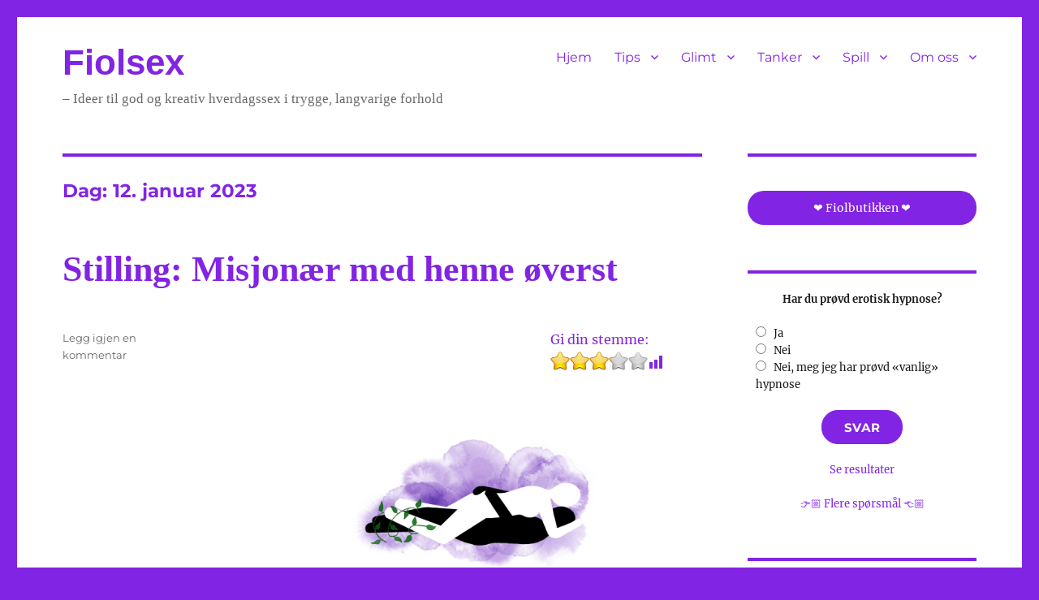

--- FILE ---
content_type: text/html; charset=UTF-8
request_url: https://fiolsex.net/wp/?m=20230112
body_size: 64837
content:
<!DOCTYPE html>
<html lang="nb-NO" class="no-js">
<head>
	<meta charset="UTF-8">
	<meta name="viewport" content="width=device-width, initial-scale=1.0">
	<link rel="profile" href="https://gmpg.org/xfn/11">
		<script>(function(html){html.className = html.className.replace(/\bno-js\b/,'js')})(document.documentElement);</script>
<title>12. januar 2023 &#8211; Fiolsex</title>
<meta name='robots' content='max-image-preview:large' />
<link rel="alternate" type="application/rss+xml" title="Fiolsex &raquo; strøm" href="https://fiolsex.net/wp/?feed=rss2" />
<link rel="alternate" type="application/rss+xml" title="Fiolsex &raquo; kommentarstrøm" href="https://fiolsex.net/wp/?feed=comments-rss2" />
<style id='wp-img-auto-sizes-contain-inline-css'>
img:is([sizes=auto i],[sizes^="auto," i]){contain-intrinsic-size:3000px 1500px}
/*# sourceURL=wp-img-auto-sizes-contain-inline-css */
</style>
<link rel='stylesheet' id='formidable-css' href='https://fiolsex.net/wp/wp-content/plugins/formidable/css/formidableforms.css?ver=115229' media='all' />
<style id='wp-emoji-styles-inline-css'>

	img.wp-smiley, img.emoji {
		display: inline !important;
		border: none !important;
		box-shadow: none !important;
		height: 1em !important;
		width: 1em !important;
		margin: 0 0.07em !important;
		vertical-align: -0.1em !important;
		background: none !important;
		padding: 0 !important;
	}
/*# sourceURL=wp-emoji-styles-inline-css */
</style>
<style id='wp-block-library-inline-css'>
:root{--wp-block-synced-color:#7a00df;--wp-block-synced-color--rgb:122,0,223;--wp-bound-block-color:var(--wp-block-synced-color);--wp-editor-canvas-background:#ddd;--wp-admin-theme-color:#007cba;--wp-admin-theme-color--rgb:0,124,186;--wp-admin-theme-color-darker-10:#006ba1;--wp-admin-theme-color-darker-10--rgb:0,107,160.5;--wp-admin-theme-color-darker-20:#005a87;--wp-admin-theme-color-darker-20--rgb:0,90,135;--wp-admin-border-width-focus:2px}@media (min-resolution:192dpi){:root{--wp-admin-border-width-focus:1.5px}}.wp-element-button{cursor:pointer}:root .has-very-light-gray-background-color{background-color:#eee}:root .has-very-dark-gray-background-color{background-color:#313131}:root .has-very-light-gray-color{color:#eee}:root .has-very-dark-gray-color{color:#313131}:root .has-vivid-green-cyan-to-vivid-cyan-blue-gradient-background{background:linear-gradient(135deg,#00d084,#0693e3)}:root .has-purple-crush-gradient-background{background:linear-gradient(135deg,#34e2e4,#4721fb 50%,#ab1dfe)}:root .has-hazy-dawn-gradient-background{background:linear-gradient(135deg,#faaca8,#dad0ec)}:root .has-subdued-olive-gradient-background{background:linear-gradient(135deg,#fafae1,#67a671)}:root .has-atomic-cream-gradient-background{background:linear-gradient(135deg,#fdd79a,#004a59)}:root .has-nightshade-gradient-background{background:linear-gradient(135deg,#330968,#31cdcf)}:root .has-midnight-gradient-background{background:linear-gradient(135deg,#020381,#2874fc)}:root{--wp--preset--font-size--normal:16px;--wp--preset--font-size--huge:42px}.has-regular-font-size{font-size:1em}.has-larger-font-size{font-size:2.625em}.has-normal-font-size{font-size:var(--wp--preset--font-size--normal)}.has-huge-font-size{font-size:var(--wp--preset--font-size--huge)}.has-text-align-center{text-align:center}.has-text-align-left{text-align:left}.has-text-align-right{text-align:right}.has-fit-text{white-space:nowrap!important}#end-resizable-editor-section{display:none}.aligncenter{clear:both}.items-justified-left{justify-content:flex-start}.items-justified-center{justify-content:center}.items-justified-right{justify-content:flex-end}.items-justified-space-between{justify-content:space-between}.screen-reader-text{border:0;clip-path:inset(50%);height:1px;margin:-1px;overflow:hidden;padding:0;position:absolute;width:1px;word-wrap:normal!important}.screen-reader-text:focus{background-color:#ddd;clip-path:none;color:#444;display:block;font-size:1em;height:auto;left:5px;line-height:normal;padding:15px 23px 14px;text-decoration:none;top:5px;width:auto;z-index:100000}html :where(.has-border-color){border-style:solid}html :where([style*=border-top-color]){border-top-style:solid}html :where([style*=border-right-color]){border-right-style:solid}html :where([style*=border-bottom-color]){border-bottom-style:solid}html :where([style*=border-left-color]){border-left-style:solid}html :where([style*=border-width]){border-style:solid}html :where([style*=border-top-width]){border-top-style:solid}html :where([style*=border-right-width]){border-right-style:solid}html :where([style*=border-bottom-width]){border-bottom-style:solid}html :where([style*=border-left-width]){border-left-style:solid}html :where(img[class*=wp-image-]){height:auto;max-width:100%}:where(figure){margin:0 0 1em}html :where(.is-position-sticky){--wp-admin--admin-bar--position-offset:var(--wp-admin--admin-bar--height,0px)}@media screen and (max-width:600px){html :where(.is-position-sticky){--wp-admin--admin-bar--position-offset:0px}}

/*# sourceURL=wp-block-library-inline-css */
</style><style id='wp-block-image-inline-css'>
.wp-block-image>a,.wp-block-image>figure>a{display:inline-block}.wp-block-image img{box-sizing:border-box;height:auto;max-width:100%;vertical-align:bottom}@media not (prefers-reduced-motion){.wp-block-image img.hide{visibility:hidden}.wp-block-image img.show{animation:show-content-image .4s}}.wp-block-image[style*=border-radius] img,.wp-block-image[style*=border-radius]>a{border-radius:inherit}.wp-block-image.has-custom-border img{box-sizing:border-box}.wp-block-image.aligncenter{text-align:center}.wp-block-image.alignfull>a,.wp-block-image.alignwide>a{width:100%}.wp-block-image.alignfull img,.wp-block-image.alignwide img{height:auto;width:100%}.wp-block-image .aligncenter,.wp-block-image .alignleft,.wp-block-image .alignright,.wp-block-image.aligncenter,.wp-block-image.alignleft,.wp-block-image.alignright{display:table}.wp-block-image .aligncenter>figcaption,.wp-block-image .alignleft>figcaption,.wp-block-image .alignright>figcaption,.wp-block-image.aligncenter>figcaption,.wp-block-image.alignleft>figcaption,.wp-block-image.alignright>figcaption{caption-side:bottom;display:table-caption}.wp-block-image .alignleft{float:left;margin:.5em 1em .5em 0}.wp-block-image .alignright{float:right;margin:.5em 0 .5em 1em}.wp-block-image .aligncenter{margin-left:auto;margin-right:auto}.wp-block-image :where(figcaption){margin-bottom:1em;margin-top:.5em}.wp-block-image.is-style-circle-mask img{border-radius:9999px}@supports ((-webkit-mask-image:none) or (mask-image:none)) or (-webkit-mask-image:none){.wp-block-image.is-style-circle-mask img{border-radius:0;-webkit-mask-image:url('data:image/svg+xml;utf8,<svg viewBox="0 0 100 100" xmlns="http://www.w3.org/2000/svg"><circle cx="50" cy="50" r="50"/></svg>');mask-image:url('data:image/svg+xml;utf8,<svg viewBox="0 0 100 100" xmlns="http://www.w3.org/2000/svg"><circle cx="50" cy="50" r="50"/></svg>');mask-mode:alpha;-webkit-mask-position:center;mask-position:center;-webkit-mask-repeat:no-repeat;mask-repeat:no-repeat;-webkit-mask-size:contain;mask-size:contain}}:root :where(.wp-block-image.is-style-rounded img,.wp-block-image .is-style-rounded img){border-radius:9999px}.wp-block-image figure{margin:0}.wp-lightbox-container{display:flex;flex-direction:column;position:relative}.wp-lightbox-container img{cursor:zoom-in}.wp-lightbox-container img:hover+button{opacity:1}.wp-lightbox-container button{align-items:center;backdrop-filter:blur(16px) saturate(180%);background-color:#5a5a5a40;border:none;border-radius:4px;cursor:zoom-in;display:flex;height:20px;justify-content:center;opacity:0;padding:0;position:absolute;right:16px;text-align:center;top:16px;width:20px;z-index:100}@media not (prefers-reduced-motion){.wp-lightbox-container button{transition:opacity .2s ease}}.wp-lightbox-container button:focus-visible{outline:3px auto #5a5a5a40;outline:3px auto -webkit-focus-ring-color;outline-offset:3px}.wp-lightbox-container button:hover{cursor:pointer;opacity:1}.wp-lightbox-container button:focus{opacity:1}.wp-lightbox-container button:focus,.wp-lightbox-container button:hover,.wp-lightbox-container button:not(:hover):not(:active):not(.has-background){background-color:#5a5a5a40;border:none}.wp-lightbox-overlay{box-sizing:border-box;cursor:zoom-out;height:100vh;left:0;overflow:hidden;position:fixed;top:0;visibility:hidden;width:100%;z-index:100000}.wp-lightbox-overlay .close-button{align-items:center;cursor:pointer;display:flex;justify-content:center;min-height:40px;min-width:40px;padding:0;position:absolute;right:calc(env(safe-area-inset-right) + 16px);top:calc(env(safe-area-inset-top) + 16px);z-index:5000000}.wp-lightbox-overlay .close-button:focus,.wp-lightbox-overlay .close-button:hover,.wp-lightbox-overlay .close-button:not(:hover):not(:active):not(.has-background){background:none;border:none}.wp-lightbox-overlay .lightbox-image-container{height:var(--wp--lightbox-container-height);left:50%;overflow:hidden;position:absolute;top:50%;transform:translate(-50%,-50%);transform-origin:top left;width:var(--wp--lightbox-container-width);z-index:9999999999}.wp-lightbox-overlay .wp-block-image{align-items:center;box-sizing:border-box;display:flex;height:100%;justify-content:center;margin:0;position:relative;transform-origin:0 0;width:100%;z-index:3000000}.wp-lightbox-overlay .wp-block-image img{height:var(--wp--lightbox-image-height);min-height:var(--wp--lightbox-image-height);min-width:var(--wp--lightbox-image-width);width:var(--wp--lightbox-image-width)}.wp-lightbox-overlay .wp-block-image figcaption{display:none}.wp-lightbox-overlay button{background:none;border:none}.wp-lightbox-overlay .scrim{background-color:#fff;height:100%;opacity:.9;position:absolute;width:100%;z-index:2000000}.wp-lightbox-overlay.active{visibility:visible}@media not (prefers-reduced-motion){.wp-lightbox-overlay.active{animation:turn-on-visibility .25s both}.wp-lightbox-overlay.active img{animation:turn-on-visibility .35s both}.wp-lightbox-overlay.show-closing-animation:not(.active){animation:turn-off-visibility .35s both}.wp-lightbox-overlay.show-closing-animation:not(.active) img{animation:turn-off-visibility .25s both}.wp-lightbox-overlay.zoom.active{animation:none;opacity:1;visibility:visible}.wp-lightbox-overlay.zoom.active .lightbox-image-container{animation:lightbox-zoom-in .4s}.wp-lightbox-overlay.zoom.active .lightbox-image-container img{animation:none}.wp-lightbox-overlay.zoom.active .scrim{animation:turn-on-visibility .4s forwards}.wp-lightbox-overlay.zoom.show-closing-animation:not(.active){animation:none}.wp-lightbox-overlay.zoom.show-closing-animation:not(.active) .lightbox-image-container{animation:lightbox-zoom-out .4s}.wp-lightbox-overlay.zoom.show-closing-animation:not(.active) .lightbox-image-container img{animation:none}.wp-lightbox-overlay.zoom.show-closing-animation:not(.active) .scrim{animation:turn-off-visibility .4s forwards}}@keyframes show-content-image{0%{visibility:hidden}99%{visibility:hidden}to{visibility:visible}}@keyframes turn-on-visibility{0%{opacity:0}to{opacity:1}}@keyframes turn-off-visibility{0%{opacity:1;visibility:visible}99%{opacity:0;visibility:visible}to{opacity:0;visibility:hidden}}@keyframes lightbox-zoom-in{0%{transform:translate(calc((-100vw + var(--wp--lightbox-scrollbar-width))/2 + var(--wp--lightbox-initial-left-position)),calc(-50vh + var(--wp--lightbox-initial-top-position))) scale(var(--wp--lightbox-scale))}to{transform:translate(-50%,-50%) scale(1)}}@keyframes lightbox-zoom-out{0%{transform:translate(-50%,-50%) scale(1);visibility:visible}99%{visibility:visible}to{transform:translate(calc((-100vw + var(--wp--lightbox-scrollbar-width))/2 + var(--wp--lightbox-initial-left-position)),calc(-50vh + var(--wp--lightbox-initial-top-position))) scale(var(--wp--lightbox-scale));visibility:hidden}}
/*# sourceURL=https://fiolsex.net/wp/wp-includes/blocks/image/style.min.css */
</style>
<style id='wp-block-image-theme-inline-css'>
:root :where(.wp-block-image figcaption){color:#555;font-size:13px;text-align:center}.is-dark-theme :root :where(.wp-block-image figcaption){color:#ffffffa6}.wp-block-image{margin:0 0 1em}
/*# sourceURL=https://fiolsex.net/wp/wp-includes/blocks/image/theme.min.css */
</style>
<style id='wp-block-columns-inline-css'>
.wp-block-columns{box-sizing:border-box;display:flex;flex-wrap:wrap!important}@media (min-width:782px){.wp-block-columns{flex-wrap:nowrap!important}}.wp-block-columns{align-items:normal!important}.wp-block-columns.are-vertically-aligned-top{align-items:flex-start}.wp-block-columns.are-vertically-aligned-center{align-items:center}.wp-block-columns.are-vertically-aligned-bottom{align-items:flex-end}@media (max-width:781px){.wp-block-columns:not(.is-not-stacked-on-mobile)>.wp-block-column{flex-basis:100%!important}}@media (min-width:782px){.wp-block-columns:not(.is-not-stacked-on-mobile)>.wp-block-column{flex-basis:0;flex-grow:1}.wp-block-columns:not(.is-not-stacked-on-mobile)>.wp-block-column[style*=flex-basis]{flex-grow:0}}.wp-block-columns.is-not-stacked-on-mobile{flex-wrap:nowrap!important}.wp-block-columns.is-not-stacked-on-mobile>.wp-block-column{flex-basis:0;flex-grow:1}.wp-block-columns.is-not-stacked-on-mobile>.wp-block-column[style*=flex-basis]{flex-grow:0}:where(.wp-block-columns){margin-bottom:1.75em}:where(.wp-block-columns.has-background){padding:1.25em 2.375em}.wp-block-column{flex-grow:1;min-width:0;overflow-wrap:break-word;word-break:break-word}.wp-block-column.is-vertically-aligned-top{align-self:flex-start}.wp-block-column.is-vertically-aligned-center{align-self:center}.wp-block-column.is-vertically-aligned-bottom{align-self:flex-end}.wp-block-column.is-vertically-aligned-stretch{align-self:stretch}.wp-block-column.is-vertically-aligned-bottom,.wp-block-column.is-vertically-aligned-center,.wp-block-column.is-vertically-aligned-top{width:100%}
/*# sourceURL=https://fiolsex.net/wp/wp-includes/blocks/columns/style.min.css */
</style>
<style id='wp-block-paragraph-inline-css'>
.is-small-text{font-size:.875em}.is-regular-text{font-size:1em}.is-large-text{font-size:2.25em}.is-larger-text{font-size:3em}.has-drop-cap:not(:focus):first-letter{float:left;font-size:8.4em;font-style:normal;font-weight:100;line-height:.68;margin:.05em .1em 0 0;text-transform:uppercase}body.rtl .has-drop-cap:not(:focus):first-letter{float:none;margin-left:.1em}p.has-drop-cap.has-background{overflow:hidden}:root :where(p.has-background){padding:1.25em 2.375em}:where(p.has-text-color:not(.has-link-color)) a{color:inherit}p.has-text-align-left[style*="writing-mode:vertical-lr"],p.has-text-align-right[style*="writing-mode:vertical-rl"]{rotate:180deg}
/*# sourceURL=https://fiolsex.net/wp/wp-includes/blocks/paragraph/style.min.css */
</style>
<style id='global-styles-inline-css'>
:root{--wp--preset--aspect-ratio--square: 1;--wp--preset--aspect-ratio--4-3: 4/3;--wp--preset--aspect-ratio--3-4: 3/4;--wp--preset--aspect-ratio--3-2: 3/2;--wp--preset--aspect-ratio--2-3: 2/3;--wp--preset--aspect-ratio--16-9: 16/9;--wp--preset--aspect-ratio--9-16: 9/16;--wp--preset--color--black: #000000;--wp--preset--color--cyan-bluish-gray: #abb8c3;--wp--preset--color--white: #fff;--wp--preset--color--pale-pink: #f78da7;--wp--preset--color--vivid-red: #cf2e2e;--wp--preset--color--luminous-vivid-orange: #ff6900;--wp--preset--color--luminous-vivid-amber: #fcb900;--wp--preset--color--light-green-cyan: #7bdcb5;--wp--preset--color--vivid-green-cyan: #00d084;--wp--preset--color--pale-cyan-blue: #8ed1fc;--wp--preset--color--vivid-cyan-blue: #0693e3;--wp--preset--color--vivid-purple: #9b51e0;--wp--preset--color--dark-gray: #1a1a1a;--wp--preset--color--medium-gray: #686868;--wp--preset--color--light-gray: #e5e5e5;--wp--preset--color--blue-gray: #4d545c;--wp--preset--color--bright-blue: #007acc;--wp--preset--color--light-blue: #9adffd;--wp--preset--color--dark-brown: #402b30;--wp--preset--color--medium-brown: #774e24;--wp--preset--color--dark-red: #640c1f;--wp--preset--color--bright-red: #ff675f;--wp--preset--color--yellow: #ffef8e;--wp--preset--gradient--vivid-cyan-blue-to-vivid-purple: linear-gradient(135deg,rgb(6,147,227) 0%,rgb(155,81,224) 100%);--wp--preset--gradient--light-green-cyan-to-vivid-green-cyan: linear-gradient(135deg,rgb(122,220,180) 0%,rgb(0,208,130) 100%);--wp--preset--gradient--luminous-vivid-amber-to-luminous-vivid-orange: linear-gradient(135deg,rgb(252,185,0) 0%,rgb(255,105,0) 100%);--wp--preset--gradient--luminous-vivid-orange-to-vivid-red: linear-gradient(135deg,rgb(255,105,0) 0%,rgb(207,46,46) 100%);--wp--preset--gradient--very-light-gray-to-cyan-bluish-gray: linear-gradient(135deg,rgb(238,238,238) 0%,rgb(169,184,195) 100%);--wp--preset--gradient--cool-to-warm-spectrum: linear-gradient(135deg,rgb(74,234,220) 0%,rgb(151,120,209) 20%,rgb(207,42,186) 40%,rgb(238,44,130) 60%,rgb(251,105,98) 80%,rgb(254,248,76) 100%);--wp--preset--gradient--blush-light-purple: linear-gradient(135deg,rgb(255,206,236) 0%,rgb(152,150,240) 100%);--wp--preset--gradient--blush-bordeaux: linear-gradient(135deg,rgb(254,205,165) 0%,rgb(254,45,45) 50%,rgb(107,0,62) 100%);--wp--preset--gradient--luminous-dusk: linear-gradient(135deg,rgb(255,203,112) 0%,rgb(199,81,192) 50%,rgb(65,88,208) 100%);--wp--preset--gradient--pale-ocean: linear-gradient(135deg,rgb(255,245,203) 0%,rgb(182,227,212) 50%,rgb(51,167,181) 100%);--wp--preset--gradient--electric-grass: linear-gradient(135deg,rgb(202,248,128) 0%,rgb(113,206,126) 100%);--wp--preset--gradient--midnight: linear-gradient(135deg,rgb(2,3,129) 0%,rgb(40,116,252) 100%);--wp--preset--font-size--small: 13px;--wp--preset--font-size--medium: 20px;--wp--preset--font-size--large: 36px;--wp--preset--font-size--x-large: 42px;--wp--preset--spacing--20: 0.44rem;--wp--preset--spacing--30: 0.67rem;--wp--preset--spacing--40: 1rem;--wp--preset--spacing--50: 1.5rem;--wp--preset--spacing--60: 2.25rem;--wp--preset--spacing--70: 3.38rem;--wp--preset--spacing--80: 5.06rem;--wp--preset--shadow--natural: 6px 6px 9px rgba(0, 0, 0, 0.2);--wp--preset--shadow--deep: 12px 12px 50px rgba(0, 0, 0, 0.4);--wp--preset--shadow--sharp: 6px 6px 0px rgba(0, 0, 0, 0.2);--wp--preset--shadow--outlined: 6px 6px 0px -3px rgb(255, 255, 255), 6px 6px rgb(0, 0, 0);--wp--preset--shadow--crisp: 6px 6px 0px rgb(0, 0, 0);}:where(.is-layout-flex){gap: 0.5em;}:where(.is-layout-grid){gap: 0.5em;}body .is-layout-flex{display: flex;}.is-layout-flex{flex-wrap: wrap;align-items: center;}.is-layout-flex > :is(*, div){margin: 0;}body .is-layout-grid{display: grid;}.is-layout-grid > :is(*, div){margin: 0;}:where(.wp-block-columns.is-layout-flex){gap: 2em;}:where(.wp-block-columns.is-layout-grid){gap: 2em;}:where(.wp-block-post-template.is-layout-flex){gap: 1.25em;}:where(.wp-block-post-template.is-layout-grid){gap: 1.25em;}.has-black-color{color: var(--wp--preset--color--black) !important;}.has-cyan-bluish-gray-color{color: var(--wp--preset--color--cyan-bluish-gray) !important;}.has-white-color{color: var(--wp--preset--color--white) !important;}.has-pale-pink-color{color: var(--wp--preset--color--pale-pink) !important;}.has-vivid-red-color{color: var(--wp--preset--color--vivid-red) !important;}.has-luminous-vivid-orange-color{color: var(--wp--preset--color--luminous-vivid-orange) !important;}.has-luminous-vivid-amber-color{color: var(--wp--preset--color--luminous-vivid-amber) !important;}.has-light-green-cyan-color{color: var(--wp--preset--color--light-green-cyan) !important;}.has-vivid-green-cyan-color{color: var(--wp--preset--color--vivid-green-cyan) !important;}.has-pale-cyan-blue-color{color: var(--wp--preset--color--pale-cyan-blue) !important;}.has-vivid-cyan-blue-color{color: var(--wp--preset--color--vivid-cyan-blue) !important;}.has-vivid-purple-color{color: var(--wp--preset--color--vivid-purple) !important;}.has-black-background-color{background-color: var(--wp--preset--color--black) !important;}.has-cyan-bluish-gray-background-color{background-color: var(--wp--preset--color--cyan-bluish-gray) !important;}.has-white-background-color{background-color: var(--wp--preset--color--white) !important;}.has-pale-pink-background-color{background-color: var(--wp--preset--color--pale-pink) !important;}.has-vivid-red-background-color{background-color: var(--wp--preset--color--vivid-red) !important;}.has-luminous-vivid-orange-background-color{background-color: var(--wp--preset--color--luminous-vivid-orange) !important;}.has-luminous-vivid-amber-background-color{background-color: var(--wp--preset--color--luminous-vivid-amber) !important;}.has-light-green-cyan-background-color{background-color: var(--wp--preset--color--light-green-cyan) !important;}.has-vivid-green-cyan-background-color{background-color: var(--wp--preset--color--vivid-green-cyan) !important;}.has-pale-cyan-blue-background-color{background-color: var(--wp--preset--color--pale-cyan-blue) !important;}.has-vivid-cyan-blue-background-color{background-color: var(--wp--preset--color--vivid-cyan-blue) !important;}.has-vivid-purple-background-color{background-color: var(--wp--preset--color--vivid-purple) !important;}.has-black-border-color{border-color: var(--wp--preset--color--black) !important;}.has-cyan-bluish-gray-border-color{border-color: var(--wp--preset--color--cyan-bluish-gray) !important;}.has-white-border-color{border-color: var(--wp--preset--color--white) !important;}.has-pale-pink-border-color{border-color: var(--wp--preset--color--pale-pink) !important;}.has-vivid-red-border-color{border-color: var(--wp--preset--color--vivid-red) !important;}.has-luminous-vivid-orange-border-color{border-color: var(--wp--preset--color--luminous-vivid-orange) !important;}.has-luminous-vivid-amber-border-color{border-color: var(--wp--preset--color--luminous-vivid-amber) !important;}.has-light-green-cyan-border-color{border-color: var(--wp--preset--color--light-green-cyan) !important;}.has-vivid-green-cyan-border-color{border-color: var(--wp--preset--color--vivid-green-cyan) !important;}.has-pale-cyan-blue-border-color{border-color: var(--wp--preset--color--pale-cyan-blue) !important;}.has-vivid-cyan-blue-border-color{border-color: var(--wp--preset--color--vivid-cyan-blue) !important;}.has-vivid-purple-border-color{border-color: var(--wp--preset--color--vivid-purple) !important;}.has-vivid-cyan-blue-to-vivid-purple-gradient-background{background: var(--wp--preset--gradient--vivid-cyan-blue-to-vivid-purple) !important;}.has-light-green-cyan-to-vivid-green-cyan-gradient-background{background: var(--wp--preset--gradient--light-green-cyan-to-vivid-green-cyan) !important;}.has-luminous-vivid-amber-to-luminous-vivid-orange-gradient-background{background: var(--wp--preset--gradient--luminous-vivid-amber-to-luminous-vivid-orange) !important;}.has-luminous-vivid-orange-to-vivid-red-gradient-background{background: var(--wp--preset--gradient--luminous-vivid-orange-to-vivid-red) !important;}.has-very-light-gray-to-cyan-bluish-gray-gradient-background{background: var(--wp--preset--gradient--very-light-gray-to-cyan-bluish-gray) !important;}.has-cool-to-warm-spectrum-gradient-background{background: var(--wp--preset--gradient--cool-to-warm-spectrum) !important;}.has-blush-light-purple-gradient-background{background: var(--wp--preset--gradient--blush-light-purple) !important;}.has-blush-bordeaux-gradient-background{background: var(--wp--preset--gradient--blush-bordeaux) !important;}.has-luminous-dusk-gradient-background{background: var(--wp--preset--gradient--luminous-dusk) !important;}.has-pale-ocean-gradient-background{background: var(--wp--preset--gradient--pale-ocean) !important;}.has-electric-grass-gradient-background{background: var(--wp--preset--gradient--electric-grass) !important;}.has-midnight-gradient-background{background: var(--wp--preset--gradient--midnight) !important;}.has-small-font-size{font-size: var(--wp--preset--font-size--small) !important;}.has-medium-font-size{font-size: var(--wp--preset--font-size--medium) !important;}.has-large-font-size{font-size: var(--wp--preset--font-size--large) !important;}.has-x-large-font-size{font-size: var(--wp--preset--font-size--x-large) !important;}
:where(.wp-block-columns.is-layout-flex){gap: 2em;}:where(.wp-block-columns.is-layout-grid){gap: 2em;}
/*# sourceURL=global-styles-inline-css */
</style>
<style id='core-block-supports-inline-css'>
.wp-container-core-columns-is-layout-9d6595d7{flex-wrap:nowrap;}
/*# sourceURL=core-block-supports-inline-css */
</style>

<style id='classic-theme-styles-inline-css'>
/*! This file is auto-generated */
.wp-block-button__link{color:#fff;background-color:#32373c;border-radius:9999px;box-shadow:none;text-decoration:none;padding:calc(.667em + 2px) calc(1.333em + 2px);font-size:1.125em}.wp-block-file__button{background:#32373c;color:#fff;text-decoration:none}
/*# sourceURL=/wp-includes/css/classic-themes.min.css */
</style>
<link rel='stylesheet' id='anchor-block-public-styles-css' href='https://fiolsex.net/wp/wp-content/plugins/anchor-block/public/anchor-block.css?ver=6.9' media='all' />
<link rel='stylesheet' id='bg-shce-genericons-css' href='https://fiolsex.net/wp/wp-content/plugins/show-hidecollapse-expand/assets/css/genericons/genericons.css?ver=6.9' media='all' />
<link rel='stylesheet' id='bg-show-hide-css' href='https://fiolsex.net/wp/wp-content/plugins/show-hidecollapse-expand/assets/css/bg-show-hide.css?ver=6.9' media='all' />
<link rel='stylesheet' id='wp-polls-css' href='https://fiolsex.net/wp/wp-content/plugins/wp-polls/polls-css.css?ver=2.77.3' media='all' />
<style id='wp-polls-inline-css'>
.wp-polls .pollbar {
	margin: 1px;
	font-size: 6px;
	line-height: 8px;
	height: 8px;
	background: #8223e4;
	border: 1px solid #8223e4;
}

/*# sourceURL=wp-polls-inline-css */
</style>
<link rel='stylesheet' id='wpos-slick-style-css' href='https://fiolsex.net/wp/wp-content/plugins/wp-responsive-recent-post-slider/assets/css/slick.css?ver=3.7.1' media='all' />
<link rel='stylesheet' id='wppsac-public-style-css' href='https://fiolsex.net/wp/wp-content/plugins/wp-responsive-recent-post-slider/assets/css/recent-post-style.css?ver=3.7.1' media='all' />
<link rel='stylesheet' id='h5p-plugin-styles-css' href='https://fiolsex.net/wp/wp-content/plugins/h5p/h5p-php-library/styles/h5p.css?ver=1.16.2' media='all' />
<link rel='stylesheet' id='twentysixteen-fonts-css' href='https://fiolsex.net/wp/wp-content/themes/twentysixteen/fonts/merriweather-plus-montserrat-plus-inconsolata.css?ver=20230328' media='all' />
<link rel='stylesheet' id='genericons-css' href='https://fiolsex.net/wp/wp-content/themes/twentysixteen/genericons/genericons.css?ver=20201208' media='all' />
<link rel='stylesheet' id='twentysixteen-style-css' href='https://fiolsex.net/wp/wp-content/themes/twentysixteen/style.css?ver=20241112' media='all' />
<style id='twentysixteen-style-inline-css'>

		/* Custom Link Color */
		.menu-toggle:hover,
		.menu-toggle:focus,
		a,
		.main-navigation a:hover,
		.main-navigation a:focus,
		.dropdown-toggle:hover,
		.dropdown-toggle:focus,
		.social-navigation a:hover:before,
		.social-navigation a:focus:before,
		.post-navigation a:hover .post-title,
		.post-navigation a:focus .post-title,
		.tagcloud a:hover,
		.tagcloud a:focus,
		.site-branding .site-title a:hover,
		.site-branding .site-title a:focus,
		.entry-title a:hover,
		.entry-title a:focus,
		.entry-footer a:hover,
		.entry-footer a:focus,
		.comment-metadata a:hover,
		.comment-metadata a:focus,
		.pingback .comment-edit-link:hover,
		.pingback .comment-edit-link:focus,
		.comment-reply-link,
		.comment-reply-link:hover,
		.comment-reply-link:focus,
		.required,
		.site-info a:hover,
		.site-info a:focus {
			color: #8224e3;
		}

		mark,
		ins,
		button:hover,
		button:focus,
		input[type="button"]:hover,
		input[type="button"]:focus,
		input[type="reset"]:hover,
		input[type="reset"]:focus,
		input[type="submit"]:hover,
		input[type="submit"]:focus,
		.pagination .prev:hover,
		.pagination .prev:focus,
		.pagination .next:hover,
		.pagination .next:focus,
		.widget_calendar tbody a,
		.page-links a:hover,
		.page-links a:focus {
			background-color: #8224e3;
		}

		input[type="date"]:focus,
		input[type="time"]:focus,
		input[type="datetime-local"]:focus,
		input[type="week"]:focus,
		input[type="month"]:focus,
		input[type="text"]:focus,
		input[type="email"]:focus,
		input[type="url"]:focus,
		input[type="password"]:focus,
		input[type="search"]:focus,
		input[type="tel"]:focus,
		input[type="number"]:focus,
		textarea:focus,
		.tagcloud a:hover,
		.tagcloud a:focus,
		.menu-toggle:hover,
		.menu-toggle:focus {
			border-color: #8224e3;
		}

		@media screen and (min-width: 56.875em) {
			.main-navigation li:hover > a,
			.main-navigation li.focus > a {
				color: #8224e3;
			}
		}
	

		/* Custom Main Text Color */
		body,
		blockquote cite,
		blockquote small,
		.main-navigation a,
		.menu-toggle,
		.dropdown-toggle,
		.social-navigation a,
		.post-navigation a,
		.pagination a:hover,
		.pagination a:focus,
		.widget-title a,
		.site-branding .site-title a,
		.entry-title a,
		.page-links > .page-links-title,
		.comment-author,
		.comment-reply-title small a:hover,
		.comment-reply-title small a:focus {
			color: #8224e3
		}

		blockquote,
		.menu-toggle.toggled-on,
		.menu-toggle.toggled-on:hover,
		.menu-toggle.toggled-on:focus,
		.post-navigation,
		.post-navigation div + div,
		.pagination,
		.widget,
		.page-header,
		.page-links a,
		.comments-title,
		.comment-reply-title {
			border-color: #8224e3;
		}

		button,
		button[disabled]:hover,
		button[disabled]:focus,
		input[type="button"],
		input[type="button"][disabled]:hover,
		input[type="button"][disabled]:focus,
		input[type="reset"],
		input[type="reset"][disabled]:hover,
		input[type="reset"][disabled]:focus,
		input[type="submit"],
		input[type="submit"][disabled]:hover,
		input[type="submit"][disabled]:focus,
		.menu-toggle.toggled-on,
		.menu-toggle.toggled-on:hover,
		.menu-toggle.toggled-on:focus,
		.pagination:before,
		.pagination:after,
		.pagination .prev,
		.pagination .next,
		.page-links a {
			background-color: #8224e3;
		}

		/* Border Color */
		fieldset,
		pre,
		abbr,
		acronym,
		table,
		th,
		td,
		input[type="date"],
		input[type="time"],
		input[type="datetime-local"],
		input[type="week"],
		input[type="month"],
		input[type="text"],
		input[type="email"],
		input[type="url"],
		input[type="password"],
		input[type="search"],
		input[type="tel"],
		input[type="number"],
		textarea,
		.main-navigation li,
		.main-navigation .primary-menu,
		.menu-toggle,
		.dropdown-toggle:after,
		.social-navigation a,
		.image-navigation,
		.comment-navigation,
		.tagcloud a,
		.entry-content,
		.entry-summary,
		.page-links a,
		.page-links > span,
		.comment-list article,
		.comment-list .pingback,
		.comment-list .trackback,
		.comment-reply-link,
		.no-comments,
		.widecolumn .mu_register .mu_alert {
			border-color: #8224e3; /* Fallback for IE7 and IE8 */
			border-color: rgba( 130, 36, 227, 0.2);
		}

		hr,
		code {
			background-color: #8224e3; /* Fallback for IE7 and IE8 */
			background-color: rgba( 130, 36, 227, 0.2);
		}

		@media screen and (min-width: 56.875em) {
			.main-navigation ul ul,
			.main-navigation ul ul li {
				border-color: rgba( 130, 36, 227, 0.2);
			}

			.main-navigation ul ul:before {
				border-top-color: rgba( 130, 36, 227, 0.2);
				border-bottom-color: rgba( 130, 36, 227, 0.2);
			}
		}
	
/*# sourceURL=twentysixteen-style-inline-css */
</style>
<link rel='stylesheet' id='twentysixteen-block-style-css' href='https://fiolsex.net/wp/wp-content/themes/twentysixteen/css/blocks.css?ver=20240817' media='all' />
<link rel='stylesheet' id='font-awesome-css' href='https://fiolsex.net/wp/wp-content/plugins/popup-anything-on-click/assets/css/font-awesome.min.css?ver=2.9.1' media='all' />
<link rel='stylesheet' id='popupaoc-public-style-css' href='https://fiolsex.net/wp/wp-content/plugins/popup-anything-on-click/assets/css/popupaoc-public.css?ver=2.9.1' media='all' />
<style id='fu_etsy_style-inline-css'>
.fu_etsy_maxtwolines{display:block;text-overflow:ellipsis;word-wrap:break-word;overflow:hidden;max-height:3.6em;line-height:1.8em}.fu_etsy_prioritylisting{background-color:#ffe}.fu_etsy_storename,.fu_etsy_buyingformat,.fu_etsy_feedback,.fu_etsy_endtime,.fu_etsy_location,.fu_etsy_bids,.fu_etsy_condition{filter:opacity(0.6);font-size:smaller}.fu_etsy_results_title{margin-bottom:0 !important}.fu_etsy_results_title,.fu_etsy_visitlink,.fu_etsy_listing_rightnowonetsy,.fu_etsy_results_addisclosure{display:block !important}.fu_etsy_results_title a img{display:inline;vertical-align:middle;padding-top:5px}h6.fu_etsy_results_group{font-size:smaller;margin:1rem}.fu_etsy_results_container{position:relative;padding-bottom:10px}.fu_etsy_results_row{display:flex;flex-wrap:wrap;border-top:2px solid #ddd}.fu_etsy_results_cellcommon{vertical-align:top;width:1%}.fu_etsy_results_cell1{flex:100%;max-width:100%}.fu_etsy_results_cell2{flex:50%;max-width:50%}.fu_etsy_results_cell3{flex:33%;max-width:33%}.fu_etsy_results_cell4{flex:25%;max-width:25%}.fu_etsy_results_cell5{flex:20%;max-width:20%}.fu_etsy_results_cell6{flex:16.6%;max-width:16.6%}.fu_etsy_results_cell7{flex:14.2%;max-width:14.2%}.fu_etsy_results_cell8{flex:12.5%;max-width:12.5%}@media screen and (max-width:800px){.fu_etsy_results_cell4{flex:50%;max-width:50%}.fu_etsy_results_cell5{flex:50%;max-width:50%}.fu_etsy_results_cell6{flex:33%;max-width:33%}.fu_etsy_results_cell7{flex:33%;max-width:33%}.fu_etsy_results_cell8{flex:33%;max-width:33%}}@media screen and (max-width:500px){.fu_etsy_results_cell2,.fu_etsy_results_cell3,.fu_etsy_results_cell4,.fu_etsy_results_cell5,.fu_etsy_results_cell6,.fu_etsy_results_cell7,.fu_etsy_results_cell8{flex:100%;max-width:100%}}.fu_etsy_results_cell_padding{padding:.2em;width:100%}.fu_etsy_results_cell_paddingtop{padding-top:1em}.fu_etsy_results_cell_bottomborder{border-bottom:#ccc solid 1px}.fu_etsy_content_addisclosure,.fu_etsy_results_addisclosure{color:#666;font-size:.8em;font-style:italic;text-align:left}.fu_etsy_results_addisclosure{margin:0 16px}.fu_etsy_listing_frame{padding:2px 4px}.fu_etsy_listing_item{padding:5px;font-size:smaller;overflow:hidden}.fu_etsy_listing_contentwrapper_centre{display:flex;flex-direction:column;align-items:center;height:100%}.fu_etsy_listing_content_centre{flex-grow:1;width:100%}.fu_etsy_listing_img{text-align:center;overflow:hidden;align-items:center;display:flex}.fu_etsy_listing_img img{margin-left:auto;margin-right:auto}.fu_etsy_listing_contentwrapper_left{display:flex;padding:5px;width:100%}.fu_etsy_listing_img_left{max-width:50%}.fu_etsy_listing_content_left{flex:50%;padding-left:10px}.fu_etsy_listing_rightnowonetsy img{float:right}.fu_etsy_listing_clear{clear:both}.fu_etsy_priceactive{color:inherit;font-weight:bolder;display:inline}.fu_etsy_pricesold{color:#090;font-weight:bolder;display:inline}.fu_etsy_priceunsold{color:#F00;font-weight:bolder;display:inline}.fu_etsy_pricebin,.fu_etsy_binlogo{border:0;display:inline}.fu_etsy_soldtext{color:#090;font-weight:bolder;border:#090 1px solid;display:inline;padding:1px 3px}.fu_etsy_classifiedtext{color:#666;font-size:smaller;display:inline}.fu_etsy_prioritylistingtext{color:red;background-color:#ff0}.fu_etsy_feedback_row{display:flex;flex-wrap:wrap}.fu_etsy_feedback_icon{display:inline;vertical-align:middle}.fu_etsy_feedback_summary{color:#666;font-size:smaller}.fu_etsy_feedback_rating_container{display:flex}.fu_etsy_feedback_rating_table{flex:1}.fu_etsy_feedback_detailleft{float:left;margin:0 4px}.fu_etsy_feedback_detailright{margin-left:100px}.fu_etsy_feedback_detail_comment{color:#444;font-weight:bolder;font-size:smaller}.fu_etsy_feedback_detail_user{color:#666;font-size:smaller}.fu_etsy_feedback_item a{color:#666;font-size:smaller}.fu_etsy_feedback_stars{background:url('[data-uri]');background-size:16px;display:inline-block;font-size:16px;height:16px;line-height:1;width:80px}.fu_etsy_feedback_stars span{background:url('[data-uri]');background-size:16px;display:inline-block;height:16px}.fu_etsy_slidedot,.fu_etsy_slideprev,.fu_etsy_slidenext{font-size:24px;height:18px;width:18px;cursor:pointer;margin:0 2px;display:inline-block;transition:background-color .6s ease}.fu_etsy_slideprev,.fu_etsy_slidenext{color:#bbb}.fu_etsy_slidenext{right:0}.fu_etsy_slidedot{background-color:#bbb;border-radius:50%}.fu_etsy_slideprev:hover,.fu_etsy_slidenext:hover{color:#717171}.fu_etsy_slideactive,.fu_etsy_slidedot:hover{background-color:#717171}.fu_etsy_slideloadmore{display:inline-block;text-align:center;color:#fff;background:#717171;width:60%;cursor:pointer;text-transform:uppercase;font-family:sans-serif;border-radius:10px}.fu_etsy_slidegototop{display:block;text-align:center;color:#fff;background:#717171;cursor:pointer;float:right;margin-right:10px;padding:0 10px;border-radius:10px}.fu_etsy_slideloadmore:hover,.fu_etsy_slidegototop:hover{background-color:#888}.fu_etsy_slidefade{-webkit-animation-name:fu_etsy_slidefade;-webkit-animation-duration:1.5s;animation-name:fu_etsy_slidefade;animation-duration:1.5s}@-webkit-keyframesfu_etsy_slidefade{from{opacity:.4}to{opacity:1}}@keyframesfu_etsy_slidefade{from{opacity:.4}to{opacity:1}}.fu_etsy_fel_link{color:#666;font-size:.7em;text-align:center;margin-top:.5em}.fu_etsy_fel_link a{text-decoration:none}.fu_blackonwhite{color:#000;background-color:#fff}.fu_blackonwhite a,.fu_blackonwhite a:active,.fu_blackonwhite a:hover{color:#000}.fu_whiteonblack{color:#fff;background-color:#000}.fu_whiteonblack a,.fu_whiteonblack a:active,.fu_whiteonblack a:hover{color:#fff}.fu_slidedot,.fu_slideprev,.fu_slidenext{font-size:24px;height:18px;width:18px;cursor:pointer;margin:0 2px;display:inline-block;transition:background-color .6s ease}.fu_slideprev,.fu_slidenext{color:#bbb}.fu_slidenext{right:0}.fu_slidedot{background-color:#bbb;border-radius:50%}.fu_slideprev:hover,.fu_slidenext:hover{color:#717171}.fu_slideactive,.fu_slidedot:hover{background-color:#717171}.fu_slideloadmore{display:inline-block;text-align:center;color:#fff;background:#717171;width:60%;cursor:pointer;text-transform:uppercase;font-family:sans-serif;border-radius:10px}.fu_slidegototop{display:block;text-align:center;color:#fff;background:#717171;cursor:pointer;float:right;margin-right:10px;padding:0 10px;border-radius:10px}.fu_slideloadmore:hover,.fu_slidegototop:hover{background-color:#888}.fu_slidefade{-webkit-animation-name:fu_slidefade;-webkit-animation-duration:1.5s;animation-name:fu_slidefade;animation-duration:1.5s}@-webkit-keyframes fu_slidefade{from{opacity:.4}to{opacity:1}}@keyframes fu_slidefade{from{opacity:.4}to{opacity:1}}
.fu_etsy_title a {overflow:hidden;text-overflow:ellipsis;display:-webkit-box;-webkit-line-clamp:3;line-clamp:3; -webkit-box-orient:vertical;}
.fu_etsy_desc {overflow:hidden;text-overflow:ellipsis;display:-webkit-box;-webkit-line-clamp:20;line-clamp:20; -webkit-box-orient:vertical;}
/*# sourceURL=fu_etsy_style-inline-css */
</style>
<link rel='stylesheet' id='decent-comments-css' href='https://fiolsex.net/wp/wp-content/plugins/decent-comments/css/decent-comments.css?ver=3.0.2' media='all' />
<script src="https://fiolsex.net/wp/wp-includes/js/dist/vendor/react.min.js?ver=18.3.1.1" id="react-js"></script>
<script src="https://fiolsex.net/wp/wp-includes/js/dist/vendor/react-jsx-runtime.min.js?ver=18.3.1" id="react-jsx-runtime-js"></script>
<script src="https://fiolsex.net/wp/wp-includes/js/dist/hooks.min.js?ver=dd5603f07f9220ed27f1" id="wp-hooks-js"></script>
<script src="https://fiolsex.net/wp/wp-includes/js/dist/i18n.min.js?ver=c26c3dc7bed366793375" id="wp-i18n-js"></script>
<script id="wp-i18n-js-after">
wp.i18n.setLocaleData( { 'text direction\u0004ltr': [ 'ltr' ] } );
//# sourceURL=wp-i18n-js-after
</script>
<script src="https://fiolsex.net/wp/wp-includes/js/dist/url.min.js?ver=9e178c9516d1222dc834" id="wp-url-js"></script>
<script id="wp-api-fetch-js-translations">
( function( domain, translations ) {
	var localeData = translations.locale_data[ domain ] || translations.locale_data.messages;
	localeData[""].domain = domain;
	wp.i18n.setLocaleData( localeData, domain );
} )( "default", {"translation-revision-date":"2025-12-02 19:55:58+0000","generator":"GlotPress\/4.0.3","domain":"messages","locale_data":{"messages":{"":{"domain":"messages","plural-forms":"nplurals=2; plural=n != 1;","lang":"nb_NO"},"Could not get a valid response from the server.":["Kunne ikke f\u00e5 en gyldig respons fra serveren."],"Unable to connect. Please check your Internet connection.":["Kan ikke koble til. Kontroller internettforbindelsen din."],"Media upload failed. If this is a photo or a large image, please scale it down and try again.":["Opplasting av media feilet. Hvis dette er et foto eller et stort bilde, skaler det ned og pr\u00f8v p\u00e5 nytt."],"The response is not a valid JSON response.":["Responsen var ikke en gyldig JSON-respons."]}},"comment":{"reference":"wp-includes\/js\/dist\/api-fetch.js"}} );
//# sourceURL=wp-api-fetch-js-translations
</script>
<script src="https://fiolsex.net/wp/wp-includes/js/dist/api-fetch.min.js?ver=3a4d9af2b423048b0dee" id="wp-api-fetch-js"></script>
<script id="wp-api-fetch-js-after">
wp.apiFetch.use( wp.apiFetch.createRootURLMiddleware( "https://fiolsex.net/wp/index.php?rest_route=/" ) );
wp.apiFetch.nonceMiddleware = wp.apiFetch.createNonceMiddleware( "f5fefb5c5a" );
wp.apiFetch.use( wp.apiFetch.nonceMiddleware );
wp.apiFetch.use( wp.apiFetch.mediaUploadMiddleware );
wp.apiFetch.nonceEndpoint = "https://fiolsex.net/wp/wp-admin/admin-ajax.php?action=rest-nonce";
//# sourceURL=wp-api-fetch-js-after
</script>
<script src="https://fiolsex.net/wp/wp-includes/js/dist/vendor/react-dom.min.js?ver=18.3.1.1" id="react-dom-js"></script>
<script src="https://fiolsex.net/wp/wp-includes/js/dist/dom-ready.min.js?ver=f77871ff7694fffea381" id="wp-dom-ready-js"></script>
<script id="wp-a11y-js-translations">
( function( domain, translations ) {
	var localeData = translations.locale_data[ domain ] || translations.locale_data.messages;
	localeData[""].domain = domain;
	wp.i18n.setLocaleData( localeData, domain );
} )( "default", {"translation-revision-date":"2025-12-02 19:55:58+0000","generator":"GlotPress\/4.0.3","domain":"messages","locale_data":{"messages":{"":{"domain":"messages","plural-forms":"nplurals=2; plural=n != 1;","lang":"nb_NO"},"Notifications":["Varsler"]}},"comment":{"reference":"wp-includes\/js\/dist\/a11y.js"}} );
//# sourceURL=wp-a11y-js-translations
</script>
<script src="https://fiolsex.net/wp/wp-includes/js/dist/a11y.min.js?ver=cb460b4676c94bd228ed" id="wp-a11y-js"></script>
<script src="https://fiolsex.net/wp/wp-includes/js/dist/blob.min.js?ver=9113eed771d446f4a556" id="wp-blob-js"></script>
<script src="https://fiolsex.net/wp/wp-includes/js/dist/block-serialization-default-parser.min.js?ver=14d44daebf663d05d330" id="wp-block-serialization-default-parser-js"></script>
<script src="https://fiolsex.net/wp/wp-includes/js/dist/autop.min.js?ver=9fb50649848277dd318d" id="wp-autop-js"></script>
<script src="https://fiolsex.net/wp/wp-includes/js/dist/deprecated.min.js?ver=e1f84915c5e8ae38964c" id="wp-deprecated-js"></script>
<script src="https://fiolsex.net/wp/wp-includes/js/dist/dom.min.js?ver=26edef3be6483da3de2e" id="wp-dom-js"></script>
<script src="https://fiolsex.net/wp/wp-includes/js/dist/escape-html.min.js?ver=6561a406d2d232a6fbd2" id="wp-escape-html-js"></script>
<script src="https://fiolsex.net/wp/wp-includes/js/dist/element.min.js?ver=6a582b0c827fa25df3dd" id="wp-element-js"></script>
<script src="https://fiolsex.net/wp/wp-includes/js/dist/is-shallow-equal.min.js?ver=e0f9f1d78d83f5196979" id="wp-is-shallow-equal-js"></script>
<script id="wp-keycodes-js-translations">
( function( domain, translations ) {
	var localeData = translations.locale_data[ domain ] || translations.locale_data.messages;
	localeData[""].domain = domain;
	wp.i18n.setLocaleData( localeData, domain );
} )( "default", {"translation-revision-date":"2025-12-02 19:55:58+0000","generator":"GlotPress\/4.0.3","domain":"messages","locale_data":{"messages":{"":{"domain":"messages","plural-forms":"nplurals=2; plural=n != 1;","lang":"nb_NO"},"Tilde":["Tilde"],"Backtick":["Baklengs apostrof"],"Period":["Punktum"],"Comma":["Komma"]}},"comment":{"reference":"wp-includes\/js\/dist\/keycodes.js"}} );
//# sourceURL=wp-keycodes-js-translations
</script>
<script src="https://fiolsex.net/wp/wp-includes/js/dist/keycodes.min.js?ver=34c8fb5e7a594a1c8037" id="wp-keycodes-js"></script>
<script src="https://fiolsex.net/wp/wp-includes/js/dist/priority-queue.min.js?ver=2d59d091223ee9a33838" id="wp-priority-queue-js"></script>
<script src="https://fiolsex.net/wp/wp-includes/js/dist/compose.min.js?ver=7a9b375d8c19cf9d3d9b" id="wp-compose-js"></script>
<script src="https://fiolsex.net/wp/wp-includes/js/dist/private-apis.min.js?ver=4f465748bda624774139" id="wp-private-apis-js"></script>
<script src="https://fiolsex.net/wp/wp-includes/js/dist/redux-routine.min.js?ver=8bb92d45458b29590f53" id="wp-redux-routine-js"></script>
<script src="https://fiolsex.net/wp/wp-includes/js/dist/data.min.js?ver=f940198280891b0b6318" id="wp-data-js"></script>
<script id="wp-data-js-after">
( function() {
	var userId = 0;
	var storageKey = "WP_DATA_USER_" + userId;
	wp.data
		.use( wp.data.plugins.persistence, { storageKey: storageKey } );
} )();
//# sourceURL=wp-data-js-after
</script>
<script src="https://fiolsex.net/wp/wp-includes/js/dist/html-entities.min.js?ver=e8b78b18a162491d5e5f" id="wp-html-entities-js"></script>
<script id="wp-rich-text-js-translations">
( function( domain, translations ) {
	var localeData = translations.locale_data[ domain ] || translations.locale_data.messages;
	localeData[""].domain = domain;
	wp.i18n.setLocaleData( localeData, domain );
} )( "default", {"translation-revision-date":"2025-12-02 19:55:58+0000","generator":"GlotPress\/4.0.3","domain":"messages","locale_data":{"messages":{"":{"domain":"messages","plural-forms":"nplurals=2; plural=n != 1;","lang":"nb_NO"},"%s applied.":["%s brukt."],"%s removed.":["%s fjernet."]}},"comment":{"reference":"wp-includes\/js\/dist\/rich-text.js"}} );
//# sourceURL=wp-rich-text-js-translations
</script>
<script src="https://fiolsex.net/wp/wp-includes/js/dist/rich-text.min.js?ver=5bdbb44f3039529e3645" id="wp-rich-text-js"></script>
<script src="https://fiolsex.net/wp/wp-includes/js/dist/shortcode.min.js?ver=0b3174183b858f2df320" id="wp-shortcode-js"></script>
<script src="https://fiolsex.net/wp/wp-includes/js/dist/warning.min.js?ver=d69bc18c456d01c11d5a" id="wp-warning-js"></script>
<script id="wp-blocks-js-translations">
( function( domain, translations ) {
	var localeData = translations.locale_data[ domain ] || translations.locale_data.messages;
	localeData[""].domain = domain;
	wp.i18n.setLocaleData( localeData, domain );
} )( "default", {"translation-revision-date":"2025-12-02 19:55:58+0000","generator":"GlotPress\/4.0.3","domain":"messages","locale_data":{"messages":{"":{"domain":"messages","plural-forms":"nplurals=2; plural=n != 1;","lang":"nb_NO"},"%1$s Block. Row %2$d":["%1$s blokk. Rad %2$d"],"Design":["Utforming"],"%s Block":["%s blokk"],"%1$s Block. %2$s":["%1$s-blokk. %2$s"],"%1$s Block. Column %2$d":["Blokk %1$s. Kolonne %2$d"],"%1$s Block. Column %2$d. %3$s":["Blokk %1$s. Kolonne %2$d. %3$s"],"%1$s Block. Row %2$d. %3$s":["Blokk %1$s. Row %2$d. %3$s"],"Reusable blocks":["Gjenbrukbare blokker"],"Embeds":["Innbyggingselementer"],"Text":["Tekst"],"Widgets":["Widgeter"],"Theme":["Tema"],"Media":["Media"]}},"comment":{"reference":"wp-includes\/js\/dist\/blocks.js"}} );
//# sourceURL=wp-blocks-js-translations
</script>
<script src="https://fiolsex.net/wp/wp-includes/js/dist/blocks.min.js?ver=de131db49fa830bc97da" id="wp-blocks-js"></script>
<script src="https://fiolsex.net/wp/wp-includes/js/dist/vendor/moment.min.js?ver=2.30.1" id="moment-js"></script>
<script id="moment-js-after">
moment.updateLocale( 'nb_NO', {"months":["januar","februar","mars","april","mai","juni","juli","august","september","oktober","november","desember"],"monthsShort":["jan","feb","mar","apr","mai","jun","jul","aug","sep","okt","nov","des"],"weekdays":["s\u00f8ndag","mandag","tirsdag","onsdag","torsdag","fredag","l\u00f8rdag"],"weekdaysShort":["s\u00f8n","man","tir","ons","tor","fre","l\u00f8r"],"week":{"dow":1},"longDateFormat":{"LT":"H:i","LTS":null,"L":null,"LL":"j. F Y","LLL":"j. F Y H:i","LLLL":null}} );
//# sourceURL=moment-js-after
</script>
<script src="https://fiolsex.net/wp/wp-includes/js/dist/date.min.js?ver=795a56839718d3ff7eae" id="wp-date-js"></script>
<script id="wp-date-js-after">
wp.date.setSettings( {"l10n":{"locale":"nb_NO","months":["januar","februar","mars","april","mai","juni","juli","august","september","oktober","november","desember"],"monthsShort":["jan","feb","mar","apr","mai","jun","jul","aug","sep","okt","nov","des"],"weekdays":["s\u00f8ndag","mandag","tirsdag","onsdag","torsdag","fredag","l\u00f8rdag"],"weekdaysShort":["s\u00f8n","man","tir","ons","tor","fre","l\u00f8r"],"meridiem":{"am":"am","pm":"pm","AM":"AM","PM":"PM"},"relative":{"future":"%s fra n\u00e5 av","past":"%s siden","s":"et sekund","ss":"%d sekunder","m":"et minutt","mm":"%d minutter","h":"en time","hh":"%d timer","d":"en dag","dd":"%d dager","M":"en m\u00e5ned","MM":"%d m\u00e5neder","y":"et \u00e5r","yy":"%d \u00e5r"},"startOfWeek":1},"formats":{"time":"H:i","date":"j. F Y","datetime":"j. F Y H:i","datetimeAbbreviated":"j. M Y H:i"},"timezone":{"offset":2,"offsetFormatted":"2","string":"","abbr":""}} );
//# sourceURL=wp-date-js-after
</script>
<script src="https://fiolsex.net/wp/wp-includes/js/dist/primitives.min.js?ver=0b5dcc337aa7cbf75570" id="wp-primitives-js"></script>
<script id="wp-components-js-translations">
( function( domain, translations ) {
	var localeData = translations.locale_data[ domain ] || translations.locale_data.messages;
	localeData[""].domain = domain;
	wp.i18n.setLocaleData( localeData, domain );
} )( "default", {"translation-revision-date":"2025-12-02 19:55:58+0000","generator":"GlotPress\/4.0.3","domain":"messages","locale_data":{"messages":{"":{"domain":"messages","plural-forms":"nplurals=2; plural=n != 1;","lang":"nb_NO"},"December":["desember"],"November":["november"],"October":["oktober"],"September":["september"],"August":["august"],"July":["juli"],"June":["juni"],"May":["mai"],"April":["april"],"March":["mars"],"February":["februar"],"January":["januar"],"Optional":["Valgfritt"],"%s, selected":["%s, valgt"],"Go to the Previous Month":["G\u00e5 til forrige m\u00e5ned"],"Go to the Next Month":["G\u00e5 til neste m\u00e5ned"],"Today, %s":["I dag, %s"],"Date range calendar":["Kalender for datointervall"],"Date calendar":["Kalender for dato"],"input control\u0004Show %s":["Vis %s"],"Border color picker. The currently selected color has a value of \"%s\".":["Fargevelger for ramme. Den valgte fargen har hex kode \"%s\"."],"Border color picker. The currently selected color is called \"%1$s\" and has a value of \"%2$s\".":["Fargevelger for ramme. Den valgte fargen heter \"%1$s\" og har hex kode \"%2$s\"."],"Border color and style picker. The currently selected color has a value of \"%s\".":["Fargevelger for ramme og stil. Den valgte fargen har hex kode \"%s\"."],"Border color and style picker. The currently selected color has a value of \"%1$s\". The currently selected style is \"%2$s\".":["Fargevelger for ramme og stil. Den valgte fargen har hex kode \"%1$s\". Den valgte stilen er \"%2$s\"."],"Border color and style picker. The currently selected color is called \"%1$s\" and has a value of \"%2$s\".":["Velger for kantlinjefarge og stil. Den valgte fargen heter \u00ab%1$s\u00bb og har verdien \u00ab%2$s\u00bb."],"Border color and style picker. The currently selected color is called \"%1$s\" and has a value of \"%2$s\". The currently selected style is \"%3$s\".":["Fargevelger for ramme og stil. Den valgte fargen heter \"%1$s\" og har hex kode \"%2$s\". Den valgte stilen er \"%3$s\"."],"%d item selected":["%d element valgt","%d elementer valgt"],"Select AM or PM":["Velg AM eller PM"],"Select an item":["Velg et element"],"No items found":["Ingen elementer funnet"],"Remove color: %s":["Fjern farge: %s"],"authors\u0004All":["Alle"],"categories\u0004All":["Alle"],"Edit: %s":["Rediger: %s"],"Left and right sides":["Venstre- og h\u00f8yresider"],"Top and bottom sides":["Topp og bunn"],"Right side":["H\u00f8yre side"],"Left side":["Venstre side"],"Bottom side":["Bunn"],"Top side":["Topp"],"Large viewport largest dimension (lvmax)":["Stor visningsflates st\u00f8rste dimensjon (lvmax)"],"Small viewport largest dimension (svmax)":["Liten visningsflates st\u00f8rste dimensjon (svmax)"],"Dynamic viewport largest dimension (dvmax)":["Dynamisk visningsflates st\u00f8rste dimensjon (dvmax)"],"Dynamic viewport smallest dimension (dvmin)":["Dynamisk visningsflates minste dimensjon (dvmin)"],"Dynamic viewport width or height (dvb)":["Dynamisk visningflates bredde eller h\u00f8yde (dvb)"],"Dynamic viewport width or height (dvi)":["Dynamisk visningsflates bredde eller h\u00f8yde (dvi)"],"Dynamic viewport height (dvh)":["Dynamisk visningsflates h\u00f8yde (dvh)"],"Dynamic viewport width (dvw)":["Dynamisk visningsflates bredde (dvw)"],"Large viewport smallest dimension (lvmin)":["Stor visningsflates minste dimensjon (lvmin)"],"Large viewport width or height (lvb)":["Stor visningsflates bredde eller h\u00f8yde (lvb)"],"Large viewport width or height (lvi)":["Stor visningsflates bredde eller h\u00f8yde (lvi)"],"Large viewport height (lvh)":["Stor visningsflates h\u00f8yde (lvh)"],"Large viewport width (lvw)":["Stor visningsflates bredde (lvw)"],"Small viewport smallest dimension (svmin)":["Liten visningsflates minste dimensjon (svmin)"],"Small viewport width or height (svb)":["Liten visningsflates bredde eller h\u00f8yde (svb)"],"Viewport smallest size in the block direction (svb)":["Visningsflatens minste st\u00f8rrelse i blokkens retning (svb)"],"Small viewport width or height (svi)":["Liten visningsflates bredde eller h\u00f8yde (svi)"],"Viewport smallest size in the inline direction (svi)":["Visningsrutens minste st\u00f8rrelse i innsettingretningen (svi)"],"Small viewport height (svh)":["Liten visningsflates h\u00f8yde (svh)"],"Small viewport width (svw)":["Liten visningsflates bredde (svw)"],"No color selected":["Ingen farge valgt"],"Required":["P\u00e5krevet"],"Notice":["Melding"],"Error notice":["Feilmelding"],"Information notice":["Informativ melding"],"Warning notice":["Advarselsmelding"],"Focal point top position":["Topp-posisjon for fokuspunkt"],"Focal point left position":["Venstre posisjon for fokuspunkt"],"Scrollable section":["Skrollbar seksjon"],"Initial %d result loaded. Type to filter all available results. Use up and down arrow keys to navigate.":["F\u00f8rste %d resultat lastet. Skriv for \u00e5 filtrere alle tilgjengelige resultatet. Bruk opp- og nedpil-tastene til \u00e5 navigere.","F\u00f8rste %d resultater lastet. Skriv for \u00e5 filtrere alle tilgjengelige resultatet. Bruk opp- og nedpil-tastene til \u00e5 navigere."],"Extra Extra Large":["Ekstra ekstra stor"],"Show details":["Vise detaljer"],"Decrement":["Sett ned"],"Increment":["Sett opp"],"All options reset":["Alle innstillinger tilbakestilt"],"All options are currently hidden":["Alle innstillinger er n\u00e5 skjult"],"%s is now visible":["%s er n\u00e5 synlig"],"%s hidden and reset to default":["%s er skjult og tilbakestilt til standard"],"%s reset to default":["%s tilbakestilt til standard"],"XXL":["XXL"],"XL":["XL"],"L":["L"],"M":["M"],"S":["S"],"Unset":["Opphev"],"%1$s. Selected":["%1$s. Valgt"],"%1$s. Selected. There is %2$d event":["%1$s. Valgt. Det er %2$d arrangement","%1$s. Valgt. Det er %2$d arrangementer"],"View next month":["Se neste m\u00e5ned"],"View previous month":["Se forrige m\u00e5ned"],"Border color and style picker":["Kantlinjefarge og stilvelger"],"Loading \u2026":["Laster..."],"All sides":["Alle kanter"],"Bottom border":["Bunnkantlinje"],"Right border":["H\u00f8yre kantlinje"],"Left border":["Venstre kantlinje"],"Top border":["Toppkantlinje"],"Border color picker.":["Kantlinjefargevelger"],"Border color and style picker.":["Kantlinjefarge- og stilvelger"],"Custom color picker. The currently selected color is called \"%1$s\" and has a value of \"%2$s\".":["Valgfri fargevelger. Den valgte fargen kalles \"%1$s\" og har verdien \"%2$s\"."],"Link sides":["Koble sider"],"Unlink sides":["Frakoble sider"],"Reset all":["Tilbakestill alle"],"Button label to reveal tool panel options\u0004%s options":["%s-innstillinger"],"Hide and reset %s":["Skjul og tilbakestill %s"],"Reset %s":["Tilbakestill %s"],"Search %s":["S\u00f8k %s"],"Set custom size":["Angi tilpasset st\u00f8rrelse"],"Use size preset":["Bruk forh\u00e5ndsinnstilt st\u00f8rrelse"],"Currently selected font size: %s":["N\u00e5v\u00e6rende valgte skriftst\u00f8rrelse: %s"],"Highlights":["Fremhevet"],"Size of a UI element\u0004Extra Large":["Ekstra stor"],"Size of a UI element\u0004Large":["Stor"],"Size of a UI element\u0004Medium":["Mellomstor"],"Size of a UI element\u0004Small":["Liten"],"Size of a UI element\u0004None":["Ingen"],"Currently selected: %s":["N\u00e5 valgt: %s"],"Reset colors":["Tilbakestill farger"],"Reset gradient":["Tilbakestill gradient"],"Remove all colors":["Fjern alle farger"],"Remove all gradients":["Fjern alle gradienter"],"Color options":["Fargeinnstillinger"],"Gradient options":["Gradientinnstillinger"],"Add color":["Legg til farge"],"Add gradient":["Legg til gradient"],"Gradient name":["Gradientnavn"],"Color %d":["Farge %d"],"Color format":["Fargeformat"],"Hex color":["Heksadesimal farge"],"%1$s (%2$d of %3$d)":["%1$s (%2$d av %3$d)"],"Invalid item":["Ugyldig element"],"Shadows":["Skygge"],"Duotone: %s":["Duotone: %s"],"Duotone code: %s":["Duotone code: %s"],"%1$s. There is %2$d event":["%1$s. Det er %2$d arrangement.","%1$s. Det er %2$d arrangementer."],"Relative to root font size (rem)\u0004rems":["rem"],"Relative to parent font size (em)\u0004ems":["em"],"Points (pt)":["Punkter (pt)"],"Picas (pc)":["Picas (pc)"],"Inches (in)":["Tommer (in)"],"Millimeters (mm)":["Millimeter (mm)"],"Centimeters (cm)":["Centimeter (cm)"],"x-height of the font (ex)":["x-h\u00f8yde for skriften (ex)"],"Width of the zero (0) character (ch)":["Bredden av tegnet null (0) (ch)"],"Viewport largest dimension (vmax)":["Visningsflatens st\u00f8rste dimensjon (vmax)"],"Viewport smallest dimension (vmin)":["Visningsflatens minste dimensjon (vmin)"],"Percent (%)":["Prosent (%)"],"Border width":["Kantlinjebredde"],"Dotted":["Prikket"],"Dashed":["Stiplet"],"Viewport height (vh)":["Visningsflatens h\u00f8yde (vh)"],"Viewport width (vw)":["Visningsrutens bredde (vw)"],"Relative to root font size (rem)":["Relativt til rotens skriftst\u00f8rrelse (rem)"],"Relative to parent font size (em)":["Relativ til forelderens skriftst\u00f8rrelse (em)"],"Pixels (px)":["Piksler (px)"],"Percentage (%)":["Prosent (%)"],"Close search":["Lukk s\u00f8k"],"Search in %s":["S\u00f8k i %s"],"Select unit":["Velg enhet"],"Radial":["Radiell"],"Linear":["Line\u00e6r"],"Media preview":["Media-forh\u00e5ndsvisning"],"Coordinated Universal Time":["Universell tid"],"Color name":["Fargenavn"],"Reset search":["Tilbakestill s\u00f8k"],"Box Control":["Boksh\u00e5ndtering"],"Alignment Matrix Control":["H\u00e5ndter justeringsmatrise"],"Bottom Center":["Bunn midten"],"Center Right":["Midten h\u00f8yre"],"Center Left":["Midten venstre"],"Top Center":["Topp midten"],"Solid":["Heltrukken"],"Finish":["Fullf\u00f8r"],"Page %1$d of %2$d":["Side %1$d av %2$d"],"Guide controls":["Veiviser-kontroller"],"Gradient: %s":["Gradient: %s"],"Gradient code: %s":["Gradientkode: %s"],"Remove Control Point":["Fjern kontrollpunkt"],"Use your left or right arrow keys or drag and drop with the mouse to change the gradient position. Press the button to change the color or remove the control point.":["Bruk dine venstre- eller h\u00f8yrepiltaster eller dra og slipp med musen for \u00e5 endre gradientposisjonen. Trykk knappen for \u00e5 endre fargen eller fjern kontrollpunktet."],"Gradient control point at position %1$d%% with color code %2$s.":["Gradientkontrollpunkt p\u00e5 posisjon %1$d%% med fargekode %2$s."],"Extra Large":["Ekstra stor"],"Small":["Liten"],"Angle":["Vinkel"],"Separate with commas or the Enter key.":["Adskill med komma eller linjeskift."],"Separate with commas, spaces, or the Enter key.":["Separer med komma, mellomrom, eller linjeskift."],"Copied!":["Kopiert!"],"%d result found.":["%d resultat funnet.","%d resultater funnet."],"Number of items":["Antall elementer"],"Category":["Kategori"],"Z \u2192 A":["\u00c5 \t A"],"A \u2192 Z":["A \t \u00c5"],"Oldest to newest":["Eldste til nyeste"],"Newest to oldest":["Nyeste til eldste"],"Order by":["Sorter etter"],"Dismiss this notice":["Fjern denne beskjeden"],"Remove item":["Fjern element"],"Item removed.":["Fjernet."],"Item added.":["Element lagt til."],"Add item":["Legg til element."],"Reset":["Tilbakestill"],"(opens in a new tab)":["(\u00e5pnes i en ny fane)"],"Minutes":["Minutter"],"Color code: %s":["Fargekode: %s"],"Custom color picker":["Tilpasset fargevelger"],"No results.":["Ingen treff."],"%d result found, use up and down arrow keys to navigate.":["%d resultat funnet. Bruk piltastene for \u00e5 navigere.","%d resultater funnet. Bruk piltastene for \u00e5 navigere."],"Time":["Tid"],"Day":["Dag"],"Month":["M\u00e5ned"],"Date":["Dato"],"Hours":["Timer"],"Item selected.":["Element valgt."],"Previous":["Forrige"],"Year":["\u00c5r"],"Back":["Tilbake"],"Style":["Stil"],"Large":["Stor"],"Drop files to upload":["Slipp filer for \u00e5 laste opp"],"Clear":["T\u00f8m"],"Mixed":["Blandet"],"Custom":["Egendefinert"],"Next":["Neste"],"PM":["PM"],"AM":["AM"],"Bottom Right":["Bunn h\u00f8yre"],"Bottom Left":["Bunn venstre"],"Top Right":["Topp h\u00f8yre"],"Top Left":["Topp venstre"],"Type":["Type"],"Top":["Topp"],"Copy":["Kopier"],"Font size":["Skriftst\u00f8rrelse"],"Calendar":["Kalender"],"No results found.":["Ingen treff."],"Default":["Standard"],"Close":["Lukk"],"Search":["S\u00f8k"],"OK":["OK"],"Medium":["Medium"],"Center":["Senter"],"Left":["Venstre"],"Cancel":["Avbryt"],"Done":["Ferdig"],"None":["Ingen"],"Categories":["Kategorier"],"Author":["Forfatter"]}},"comment":{"reference":"wp-includes\/js\/dist\/components.js"}} );
//# sourceURL=wp-components-js-translations
</script>
<script src="https://fiolsex.net/wp/wp-includes/js/dist/components.min.js?ver=ad5cb4227f07a3d422ad" id="wp-components-js"></script>
<script src="https://fiolsex.net/wp/wp-includes/js/dist/keyboard-shortcuts.min.js?ver=fbc45a34ce65c5723afa" id="wp-keyboard-shortcuts-js"></script>
<script id="wp-commands-js-translations">
( function( domain, translations ) {
	var localeData = translations.locale_data[ domain ] || translations.locale_data.messages;
	localeData[""].domain = domain;
	wp.i18n.setLocaleData( localeData, domain );
} )( "default", {"translation-revision-date":"2025-12-02 19:55:58+0000","generator":"GlotPress\/4.0.3","domain":"messages","locale_data":{"messages":{"":{"domain":"messages","plural-forms":"nplurals=2; plural=n != 1;","lang":"nb_NO"},"Search commands and settings":["S\u00f8k kommandier og innstillinger"],"Command suggestions":["Kommandoforslag"],"Command palette":["Kommandopalett"],"Open the command palette.":["\u00c5pne kommandopaletten."],"No results found.":["Ingen treff."]}},"comment":{"reference":"wp-includes\/js\/dist\/commands.js"}} );
//# sourceURL=wp-commands-js-translations
</script>
<script src="https://fiolsex.net/wp/wp-includes/js/dist/commands.min.js?ver=cac8f4817ab7cea0ac49" id="wp-commands-js"></script>
<script src="https://fiolsex.net/wp/wp-includes/js/dist/notices.min.js?ver=f62fbf15dcc23301922f" id="wp-notices-js"></script>
<script src="https://fiolsex.net/wp/wp-includes/js/dist/preferences-persistence.min.js?ver=e954d3a4426d311f7d1a" id="wp-preferences-persistence-js"></script>
<script id="wp-preferences-js-translations">
( function( domain, translations ) {
	var localeData = translations.locale_data[ domain ] || translations.locale_data.messages;
	localeData[""].domain = domain;
	wp.i18n.setLocaleData( localeData, domain );
} )( "default", {"translation-revision-date":"2025-12-02 19:55:58+0000","generator":"GlotPress\/4.0.3","domain":"messages","locale_data":{"messages":{"":{"domain":"messages","plural-forms":"nplurals=2; plural=n != 1;","lang":"nb_NO"},"Preference activated - %s":["Preferanse aktivert - %s"],"Preference deactivated - %s":["Preferanse deaktivert - %s"],"Preferences":["Preferanser"],"Back":["Tilbake"]}},"comment":{"reference":"wp-includes\/js\/dist\/preferences.js"}} );
//# sourceURL=wp-preferences-js-translations
</script>
<script src="https://fiolsex.net/wp/wp-includes/js/dist/preferences.min.js?ver=2ca086aed510c242a1ed" id="wp-preferences-js"></script>
<script id="wp-preferences-js-after">
( function() {
				var serverData = false;
				var userId = "0";
				var persistenceLayer = wp.preferencesPersistence.__unstableCreatePersistenceLayer( serverData, userId );
				var preferencesStore = wp.preferences.store;
				wp.data.dispatch( preferencesStore ).setPersistenceLayer( persistenceLayer );
			} ) ();
//# sourceURL=wp-preferences-js-after
</script>
<script src="https://fiolsex.net/wp/wp-includes/js/dist/style-engine.min.js?ver=7c6fcedc37dadafb8a81" id="wp-style-engine-js"></script>
<script src="https://fiolsex.net/wp/wp-includes/js/dist/token-list.min.js?ver=cfdf635a436c3953a965" id="wp-token-list-js"></script>
<script id="wp-block-editor-js-translations">
( function( domain, translations ) {
	var localeData = translations.locale_data[ domain ] || translations.locale_data.messages;
	localeData[""].domain = domain;
	wp.i18n.setLocaleData( localeData, domain );
} )( "default", {"translation-revision-date":"2025-12-02 19:55:58+0000","generator":"GlotPress\/4.0.3","domain":"messages","locale_data":{"messages":{"":{"domain":"messages","plural-forms":"nplurals=2; plural=n != 1;","lang":"nb_NO"},"Uncategorized":["Ukategorisert"],"Multiple <main> elements detected. The duplicate may be in your content or template. This is not valid HTML and may cause accessibility issues. Please change this HTML element.":["Flere <main>-elementer er oppdaget. Duplikaten kan v\u00e6re in innholdet eller i malen. Detter ikke gyldig HTML og kan gi tilgjengelighetsproblemer. Endre dette HTML-elementet"],"%s (Already in use)":["%s (allerede i bruk)"],"The <button> element should be used for interactive controls that perform an action on the current page, such as opening a modal or toggling content visibility.":["Elementet <button> b\u00f8r brukes for interaktive kontroller som utf\u00f8rer en handling p\u00e5 den innev\u00e6rende siden, som \u00e5 \u00e5pne en modal eller veksle synligheten for innhold."],"The <a> element should be used for links that navigate to a different page or to a different section within the same page.":["Elementet <a> b\u00f8r brukes til lenker som navigerer til en annen side eller til en annen seksjon p\u00e5 samme side."],"Edit contents":["Rediger innholdet"],"The <a>Link Relation<\/a> attribute defines the relationship between a linked resource and the current document.":["Attrbutten <a>lenkerelasjon<\/a> definerer forholdet mellom en lenket ressurs og det innev\u00e6rende dokumentet."],"Link relation":["Lenkerelasjon"],"Block is hidden.":["Blokken er skjult."],"Visible":["Synlig"],"Block hidden. You can access it via the List View (%s).":["Blokk skjult. Du kan se den med listevisning (%s)."],"Blocks hidden. You can access them via the List View (%s).":["Blokker skjult. Du kan se dem med listevisning (%s)."],"Source not registered":["Kilde ikke regisrtrert"],"Not connected":["Ikke tilkoblet"],"No sources available":["Ingen kilder tilgjengelige"],"Show or hide the selected block(s).":["Vis eller skjul den\/de valgte blokkene."],"Paste the copied style to the selected block(s).":["Lim inn den kopierte stilen til den\/de valget blokk(ene)."],"Set custom border radius":["Angi tilpasset kantradius"],"Use border radius preset":["Bruk forh\u00e5ndsinnstilt kantradius"],"Allowed Blocks":["Tillatte blokker"],"Specify which blocks are allowed inside this container.":["Angi hvilke blokker som er tillatt inne i denne beholderen."],"Select which blocks can be added inside this container.":["Velg hvilke blokker som kan legges til inne i denne beholderen."],"Manage allowed blocks":["Administrer tillatte blokker"],"Unsync and edit":["Avsynkroniser og rediger"],"Synced with the selected %s.":["Synkronisert med den\/det valgte %s."],"Blog home":["Innleggssiden"],"Attachment":["Vedlegg"],"The <nav> element should be used to identify groups of links that are intended to be used for website or page content navigation.":["<nav>-elementet b\u00f8r brukes til \u00e5 identifisere grupper av lenker som er ment \u00e5 brukes til navigering p\u00e5 nettstedet eller i sideinnholdet."],"The <div> element should only be used if the block is a design element with no semantic meaning.":["<div>-elementet b\u00f8r bare brukes dersom blokken er en utformingselement uten noen semantisk betydning."],"Enlarge on click":["Forst\u00f8rr ved klikk"],"Choose whether to use the same value for all screen sizes or a unique value for each screen size.":["Velg mellom \u00e5 bruke samme verdien for alle skjermst\u00f8rrelser eller unike verdier for hver skjermst\u00f8rrelse."],"Drag and drop a video, upload, or choose from your library.":["Dra og slipp en video, last opp eller velg fra biblioteket ditt."],"Drag and drop an image, upload, or choose from your library.":["Dra og slipp et bilde, last opp eller velg fra biblioteket ditt."],"Drag and drop an audio file, upload, or choose from your library.":["Dra og slipp en lydfil, last opp eller velg fra biblioteket ditt."],"Drag and drop an image or video, upload, or choose from your library.":["Dra og slipp et bilde eller en video, last opp eller velg fra biblioteket ditt."],"%d%%":["%d%%"],"Image cropped and rotated.":["Bildet besk\u00e5ret og rotert."],"Image rotated.":["Bildet rotert."],"Image cropped.":["Bildet besk\u00e5ret."],"%d block moved.":["%d blokk flyttet.","%d blokker flyttet."],"Shuffle styles":["Bland stiler"],"Change design":["Endre utforming"],"action: convert blocks to grid\u0004Grid":["Rutenett"],"action: convert blocks to stack\u0004Stack":["Stabel"],"action: convert blocks to row\u0004Row":["Rad"],"action: convert blocks to group\u0004Group":["Gruppe"],"Lock removal":["L\u00e5s fjerning"],"Lock movement":["L\u00e5s flytting"],"Lock editing":["L\u00e5s redigering"],"Select the features you want to lock":["Velg funksjonene du vil l\u00e5se"],"Full height":["Full h\u00f8yde"],"Block \"%s\" can't be inserted.":["Blokken \"%s\" kan ikke settes inn."],"Styles copied to clipboard.":["Stiler kopier til utklioppstavlen."],"Paste the selected block(s).":["Lim inn de(n) valgte blokken(e)."],"Cut the selected block(s).":["Klipp ut de(n) valgte blokken(e)."],"Copy the selected block(s).":["Kopier de(n) valgte blokken(e)."],"file name\u0004unnamed":["uten navn"],"Nested blocks will fill the width of this container.":["N\u00f8stede blokker vil fylle ut bredden til sin beholder."],"verb\u0004Upload":["Last opp"],"Link information":["Lenkeinformasjon"],"Manage link":["Behandle lenken"],"You are currently in Design mode.":["Du er n\u00e5 i utformingsmodus."],"You are currently in Write mode.":["Du er n\u00e5 i skrivemodus."],"Starter content":["Oppstartsinnhold"],"spacing\u0004%1$s %2$s":["%1$s %2$s"],"font\u0004%1$s %2$s":["%1$s %2$s"],"Empty %s; start writing to edit its value":["Tom %s. Begynn \u00e5 skrive for \u00e5 redigere verdien"],"Unlock content locked blocks\u0004Modify":["Endre"],"Attributes connected to custom fields or other dynamic data.":["Attributter koblet til tilpassede felter eller andre dynamiske data."],"Drag and drop patterns into the canvas.":["Drfa og slipp m\u00f8nstre inn p\u00e5 lerretet."],"Drop pattern.":["Slipp m\u00f8nster her."],"Layout type":["Oppsettstype"],"Block with fixed width in flex layout\u0004Fixed":["Festet"],"Block with expanding width in flex layout\u0004Grow":["Voks"],"Intrinsic block width in flex layout\u0004Fit":["Innpass"],"Background size, position and repeat options.":["Innstillinger for bakgrunnst\u00f8rrelse, plassering og gjentakelse."],"Grid item position":["Plassering av rutenettelement"],"Grid items are placed automatically depending on their order.":["Rutenettelementer blir plassert automatisk avhengig av sin rekkef\u00f8lge."],"Grid items can be manually placed in any position on the grid.":["Rutenettelementer kan manuelt plasseres p\u00e5 enhver posisjon i rutenettet."],"font weight\u0004Extra Black":["Ekstra svart"],"font style\u0004Oblique":["Skr\u00e5stilt"],"This block is locked.":["Denne blokken er l\u00e5st."],"Selected blocks are grouped.":["Valgte blokker er gruppert."],"Generic label for pattern inserter button\u0004Add pattern":["Legg til m\u00f8nster"],"block toolbar button label and description\u0004These blocks are connected.":["Disse bokkene er sammenkoblet."],"block toolbar button label and description\u0004This block is connected.":["Denne blokken er tilkoblet."],"Create a group block from the selected multiple blocks.":["Opprett en gruppeblokk av de flere valgte blokkene."],"Collapse all other items.":["Trekk sammen alle andre elementer."],"This block allows overrides. Changing the name can cause problems with content entered into instances of this pattern.":["Denne blokken tillater overstyringer. \u00c5 endre blokknavnet kan f\u00f8re til problemer med innhold lagt til i forekomster av dette m\u00f8nsteret."],"Grid placement":["Rutenettplassering"],"Row span":["Radspenn"],"Column span":["Kolonnespenn"],"Grid span":["Rutenett-spenn"],"Background image width":["Bredde p\u00e5 bakgrunnsbilde"],"Size option for background image control\u0004Tile":["Flislegg"],"Size option for background image control\u0004Contain":["Innehold"],"Size option for background image control\u0004Cover":["Dekk"],"No background image selected":["Intet bakgrunnsbilde valgt"],"Background image: %s":["Bakgrunnsbilde: %s"],"Add background image":["Legg til bakgrunnsbilde"],"Image has a fixed width.":["Bildet har fast bredde."],"Manual":["Manuelt"],"Blocks can't be inserted into other blocks with bindings":["Blokker kan ikke settes inn i andre blokker med bindinger"],"Focal point":["Fokuspunkt"],"Be careful!":["V\u00e6r forsiktig!"],"%s.":["%s."],"%s styles.":["%s stiler."],"%s settings.":["%s innstillinger."],"%s element.":["%s element.","%s elementer."],"%s block.":["%s blokk.","%s blokker."],"Disable enlarge on click":["Sl\u00e5 av forst\u00f8rrelse ved klikk"],"Scales the image with a lightbox effect":["Skalerer bildet med en lysbokseffekt"],"Scale the image with a lightbox effect.":["Skaler bildet med en lysbokseffekt."],"Link CSS class":["CSS-klasse for lenke"],"Link to attachment page":["Lenke til vedleggsside"],"Link to image file":["Lenke til bildefil"],"screen sizes\u0004All":["Alle"],"Locked":["L\u00e5st"],"Multiple blocks selected":["Flere blokker valgt"],"No transforms.":["Ingen forvandlinger."],"Select parent block: %s":["Velg forelderblokk: %s"],"patterns\u0004Not synced":["Ikke synkronisert"],"patterns\u0004Synced":["Synkronisert"],"Manage the inclusion of blocks added automatically by plugins.":["Administrer inkluderingen av blokker lagt til automatisk av utvidelser."],"Border & Shadow":["Kantlinje og skygge"],"Drop shadows":["Skygger"],"Drop shadow":["Skygge"],"Repeat":["Gjenta"],"Link copied to clipboard.":["Lenken ble kopiert til utklippstavlen."],"patterns\u0004All":["Alle"],"The <main> element should be used for the primary content of your document only.":["Elementet <main> b\u00f8r kun brukes for hovedinnholdet av dokumentet ditt."],"Image settings\u0004Settings":["Innstillinger"],"Ungroup":["Avgrupper"],"Block name changed to: \"%s\".":["Blokken omd\u00f8pt til: \"%s\"."],"Block name reset to: \"%s\".":["Navnet p\u00e5 blokken tilbakestilt til \"%s\"."],"Drop to upload":["Slipp for \u00e5 laste opp"],"Background image":["Bakgrunnsbilde"],"Only images can be used as a background image.":["Bare bilder kan brukes som bakgrunnsbilde."],"No results found":["Ingen resultater funnet"],"%d category button displayed.":["%d kategoriknapp vist.","%d kategoriknapper vist."],"https:\/\/wordpress.org\/patterns\/":["https:\/\/nb.wordpress.org\/patterns\/"],"Patterns are available from the <Link>WordPress.org Pattern Directory<\/Link>, bundled in the active theme, or created by users on this site. Only patterns created on this site can be synced.":["M\u00f8nstre er tilgjengelige fra <Link>M\u00f8nsterkatalogen i WordPress.org<\/Link>, f\u00f8lger med i det aktive temaet eller laget av brukere p\u00e5 dette nettstedet. Bare m\u00f8nstre laget p\u00e5 dette nettstedet kan synkroniseres."],"Theme & Plugins":["Tema og utvidelser"],"Pattern Directory":["M\u00f8nsterkatalogen"],"%d pattern found":["%d m\u00f8nster funnet","%d m\u00f8nstre funnet"],"Select text across multiple blocks.":["Velg tekst p\u00e5 tvers av flere blokker."],"Last page":["Siste side"],"paging\u0004%1$s of %2$s":["%1$s av %2$s"],"First page":["F\u00f8rste side"],"Page":["Side"],"Image is contained without distortion.":["Bildet er inneholdt uten forvrengning."],"Image covers the space evenly.":["Bildet dekker plassen jevnt."],"Image size option for resolution control\u0004Full Size":["Full st\u00f8rrelse"],"Image size option for resolution control\u0004Large":["Stor"],"Image size option for resolution control\u0004Medium":["Mellomstor"],"Image size option for resolution control\u0004Thumbnail":["Miniatyrbilde"],"Scale down the content to fit the space if it is too big. Content that is too small will have additional padding.":["Forminsk innholdet til \u00e5 passe i plassen om det er for stort. Innhold som er for lite vil f\u00e5 ekstra utfylling."],"Scale option for dimensions control\u0004Scale down":["Nedskaler"],"Do not adjust the sizing of the content. Content that is too large will be clipped, and content that is too small will have additional padding.":["Ikke juster st\u00f8rrelsen av innholdet. Innhold som er for stort vil kuttes og innhold som er for lite vil ha ekstra utfylling."],"Scale option for dimensions control\u0004None":["Ingen"],"Fill the space by clipping what doesn't fit.":["Fyll plassen ved \u00e5 kutte det som ikke passer."],"Scale option for dimensions control\u0004Cover":["Dekk"],"Fit the content to the space without clipping.":["Tilpass innholdet til plassen uten \u00e5 kutte."],"Scale option for dimensions control\u0004Contain":["Innehold"],"Fill the space by stretching the content.":["Tilpass ved \u00e5 strekke innholdet."],"Scale option for dimensions control\u0004Fill":["Fyll"],"Aspect ratio":["St\u00f8rrelsesforhold"],"Aspect ratio option for dimensions control\u0004Custom":["Tilpasset"],"Aspect ratio option for dimensions control\u0004Original":["Original"],"%d Block":["%d blokk","%d blokker"],"Suggestions":["Forslag"],"Additional link settings\u0004Advanced":["Avansert"],"Resolution":["Oppl\u00f8sning"],"https:\/\/wordpress.org\/documentation\/article\/customize-date-and-time-format\/":["https:\/\/wordpress.org\/documentation\/article\/customize-date-and-time-format\/"],"Example:":["Eksempel:"],"Change level":["Endre niv\u00e5"],"Position: %s":["Plassering: %s"],"Name for applying graphical effects\u0004Filters":["Filtre"],"The block will stick to the scrollable area of the parent %s block.":["Denne blokken vil v\u00e6re klebrig til det skrollbare omr\u00e5det til forelderblokken %s."],"Add after":["Legg til etter"],"Add before":["Legg til f\u00f8r"],"My patterns":["Mine m\u00f8nstre"],"https:\/\/wordpress.org\/documentation\/article\/page-jumps\/":["https:\/\/wordpress.org\/documentation\/article\/page-jumps\/"],"Minimum column width":["Minimum kolonnebredde"],"Grid":["Rutenett"],"Horizontal & vertical":["Horisontal og vertikal"],"Name for the value of the CSS position property\u0004Fixed":["Festet"],"Name for the value of the CSS position property\u0004Sticky":["Klebrig"],"There is an error with your CSS structure.":["Det er en feil i din CSS-struktur."],"Shadow":["Skygge"],"Append to %1$s block at position %2$d, Level %3$d":["Legg etter blokken %1$s p\u00e5 posisjon %2$d, niv\u00e5 %3$d"],"%s block inserted":["%s-blokk satt inn"],"Format tools":["Formateringsverkt\u00f8y"],"Currently selected position: %s":["N\u00e5v\u00e6rende valgte posisjon: %s"],"Position":["Posisjon"],"The block will not move when the page is scrolled.":["Blokken vil ikke flytte seg n\u00e5r siden skrolles."],"The block will stick to the top of the window instead of scrolling.":["Blokken vil v\u00e6re festet til toppen av vinduet i stedet for \u00e5 skrolles."],"Sticky":["Klebrig"],"Paste styles":["Lim inn stiler"],"Copy styles":["Kopier stiler"],"Pasted styles to %d blocks.":["Limte inn stiler til %d blokker."],"Pasted styles to %s.":["Limte inn stiler til %s."],"Unable to paste styles. Block styles couldn't be found within the copied content.":["Kunne ikke lime inn stiler. Ingen blokkstiler ble funnet i det kopierte innholdet."],"Unable to paste styles. Please allow browser clipboard permissions before continuing.":["Kunne ikke lime inn stiler. Tillat nettleseren adgang til utklippstavlen f\u00f8r du fortsetter."],"Unable to paste styles. This feature is only available on secure (https) sites in supporting browsers.":["Kunne ikke lime inn stiler. Denne funksjonen er bare tilgjengelig p\u00e5 sikre (https) nettsteder og i st\u00f8ttede nettlesere."],"Media List":["Medialiste"],"Image inserted.":["Bilde satt inn."],"Image uploaded and inserted.":["Bilde lastet opp og satt inn."],"External images can be removed by the external provider without warning and could even have legal compliance issues related to privacy legislation.":["Eksterne bilder kan fjernes av den eksterne tilbyderen uten varsel, og kan ogs\u00e5 ha juridiske samsvarsproblemer relatert til personvernlovgivning."],"This image cannot be uploaded to your Media Library, but it can still be inserted as an external image.":["Dettebildet kan ikke lastes opp til ditt mediebibliotek, men det kan settes inn som et eksternt bilde."],"Insert external image":["Sett inn eksternt bilde"],"Report %s":["Rapporter %s"],"Pattern":["M\u00f8nster"],"Go to parent Navigation block":["G\u00e5 til den overordnede navigasjonsblokken"],"Stretch items":["Strekk elementer"],"Block vertical alignment setting\u0004Space between":["Luft mellom"],"Block vertical alignment setting\u0004Stretch to fill":["Strekk for \u00e5 fylle"],"Fixed":["Fast"],"Fit contents.":["Innpass innhold"],"Specify a fixed height.":["Angi en fast h\u00f8yde."],"Specify a fixed width.":["Angi en fast bredde."],"Stretch to fill available space.":["Strekk til \u00e5 fylle tilgjengelig plass."],"Move %1$d blocks from position %2$d left by one place":["Flytt %1$d blokker fra posisjon %2$d mot venstre \u00e9n plass"],"Move %1$d blocks from position %2$d down by one place":["Flytt %1$d blokker fra posisjon %2$d ned \u00e9n plass"],"%s: Sorry, you are not allowed to upload this file type.":["%s: Beklager, du har ikke lov til \u00e5 laste opp denne filtypen."],"Hover":["Oversveve"],"H6":["H6"],"H5":["H5"],"H4":["H4"],"H3":["H3"],"H2":["H2"],"H1":["H1"],"Set the width of the main content area.":["Angi bredden p\u00e5 omr\u00e5det for hovedinnholdet."],"Unset":["Opphev"],"Now":["N\u00e5"],"short date format without the year\u0004M j":["d.M"],"Nested blocks use content width with options for full and wide widths.":["N\u00f8stede blokker bruker innholdsbredden med innstillinger for full og bred bredde."],"Inner blocks use content width":["Indre blokker bruker innholdsbredden"],"Font":["Skrift"],"Apply to all blocks inside":["Bruk p\u00e5 alle blokker p\u00e5 innsiden"],"Blocks cannot be moved right as they are already are at the rightmost position":["Blokkene kan ikke flyttes til h\u00f8yre fordi de allerede er helt i h\u00f8yre posisjon"],"Blocks cannot be moved left as they are already are at the leftmost position":["Blokken kan ikke flyttes til venstre fordi de allerede er helt i venstre posisjon"],"All blocks are selected, and cannot be moved":["Alle blokkene er vakgt og kan ikke flyttes"],"Constrained":["Begrenset"],"Spacing control":["Avstandskontroll"],"Custom (%s)":["Tilpasset (%s)"],"You are currently in zoom-out mode.":["Du er n\u00e5 i forminskningsmodus."],"Close Block Inserter":["Lukk blokkinnsetteren"],"Link sides":["Koble sider"],"Unlink sides":["Frakoble sider"],"Select the size of the source image.":["Velg st\u00f8rrelsen for originalbildet."],"Use featured image":["Bruk fremhevet bilde"],"Delete selection.":["Slett seksjon."],"Link is empty":["Lenken er tom"],"Enter a date or time <Link>format string<\/Link>.":["Angi en dato- eller tids<Link>formatstreng<\/Link>."],"Custom format":["Tilpasset format"],"Choose a format":["Velg et format"],"Enter your own date format":["Angi ditt eget datoformat"],"long date format\u0004F j, Y":["j. F Y"],"medium date format with time\u0004M j, Y g:i A":["j. M Y H:i"],"medium date format\u0004M j, Y":["j. M Y"],"short date format with time\u0004n\/j\/Y g:i A":["d.M.y H:i"],"short date format\u0004n\/j\/Y":["d.M.y"],"Default format":["Standardformat"],"Date format":["Datoformat"],"Transform to %s":["Forvandle til %s"],"%s blocks deselected.":["%s blokker avvalgt."],"%s deselected.":["%s fravalgt."],"Transparent text may be hard for people to read.":["Gjennomsiktig tekst kan v\u00e6re vanskelig \u00e5 lese."],"Select parent block (%s)":["Velg forelder-blokk (%s)"],"Lock":["L\u00e5s"],"Unlock":["L\u00e5s opp"],"Lock all":["L\u00e5s alle"],"Lock %s":["L\u00e5s %s"],"Add default block":["Legg til standardblokk"],"Alignment option\u0004None":["Ingen"],"font weight\u0004Black":["Svart"],"font weight\u0004Extra Bold":["Ekstra fet"],"font weight\u0004Bold":["Fet"],"font weight\u0004Semi Bold":["Halvfet"],"font weight\u0004Medium":["Medium"],"font weight\u0004Regular":["Normal"],"font weight\u0004Light":["Lett"],"font weight\u0004Extra Light":["Ekstra lett"],"font weight\u0004Thin":["Tynn"],"font style\u0004Italic":["Kursiv"],"font style\u0004Regular":["Normal"],"Set custom size":["Angi tilpasset st\u00f8rrelse"],"Use size preset":["Bruk forh\u00e5ndsinnstilt st\u00f8rrelse"],"Rename":["Gi nytt navn"],"link color":["lenkefarge"],"Elements":["Elementer"],"The <footer> element should represent a footer for its nearest sectioning element (e.g.: <section>, <article>, <main> etc.).":["<footer>-elementet skal representere en bunntekst for sitt n\u00e6rmeste seksjonerende element (f.eks.: <section>, <article>, <main> osv.)."],"The <aside> element should represent a portion of a document whose content is only indirectly related to the document's main content.":["<aside>-elementet skal representere en del av dokument hvor innholdet bare indirekte er relatert til dokumentets hovedinnhold."],"The <article> element should represent a self-contained, syndicatable portion of the document.":["<article>-elementet skal representere en selvstendig, syndikerbar del av dokumentet."],"The <section> element should represent a standalone portion of the document that can't be better represented by another element.":["<section>-elementet skal representere en frittst\u00e5ende del av dokumentet som ikke kan representeres bedre av et annet element."],"The <header> element should represent introductory content, typically a group of introductory or navigational aids.":["<header>-elementet skal representere introduksjonsinnhold, vanligvis en gruppe introduksjons- eller navigasjonshjelpemidler."],"Explore all patterns":["Utforsk alle m\u00f8nstre"],"Block spacing":["Blokkavstand"],"Letter spacing":["Bokstavavstand"],"Radius":["Radius"],"Link radii":["Koble radiuser"],"Unlink radii":["Frakoble radiuser"],"Bottom right":["Bunn h\u00f8yre"],"Bottom left":["Bunn venstre"],"Top right":["Topp h\u00f8yre"],"Top left":["Topp venstre"],"Max %s wide":["Maks. %s bred"],"Flow":["Flyt"],"Orientation":["Retning"],"Allow to wrap to multiple lines":["Tillat \u00e5 deles p\u00e5 flere linjer"],"Justification":["Strekking"],"Flex":["Fleks"],"Currently selected font appearance: %s":["N\u00e5v\u00e6rende valgte skriftutseende: %s"],"Currently selected font style: %s":["N\u00e5v\u00e6rende valgte skriftstil: %s"],"Currently selected font weight: %s":["N\u00e5v\u00e6rende valgte skriftvekt: %s"],"No selected font appearance":["Intet valgt skriftutseende."],"Create a two-tone color effect without losing your original image.":["Opprett en totone fargeeffekt uten \u00e5 miste ditt originale bilde."],"Displays more block tools":["Vis flere blokkverkt\u00f8y"],"Indicates this palette is created by the user.\u0004Custom":["Tilpasset"],"Indicates this palette comes from WordPress.\u0004Default":["Standard"],"Indicates this palette comes from the theme.\u0004Theme":["Tema"],"Default (<div>)":["Standard (<div>)"],"HTML element":["HTML-element"],"No preview available.":["Ingen forh\u00e5ndsvisning tilgjengelig."],"Space between items":["Mellomrom mellom elementer"],"Justify items right":["Just\u00e9r elementer mot h\u00f8yre"],"Justify items center":["Just\u00e9r elementer mot midten"],"Justify items left":["Just\u00e9r elementer mot venstre"],"Carousel view":["Karusellvisning"],"Next pattern":["Neste m\u00f8nster"],"Previous pattern":["Forrige m\u00f8nster"],"Choose":["Velg"],"Patterns list":["M\u00f8nsteroversikt"],"Type \/ to choose a block":["Tast \/ for \u00e5 velge en blokk"],"Use left and right arrow keys to move through blocks":["Bruk venstre- og h\u00f8yre-piltaster for \u00e5 flytte gjennom blokker."],"Customize the width for all elements that are assigned to the center or wide columns.":["Tilpass bredden for alle elementer som er knyttet til de midterste eller brede kolonner,"],"Layout":["Oppsett"],"Apply duotone filter":["Bruk doutone-filter"],"Duotone":["Duotone"],"Margin":["Marg"],"Vertical":["Vertikal"],"Horizontal":["Horisontal"],"Change items justification":["Endre element-justering"],"Editor canvas":["Redigeringslerret"],"Block vertical alignment setting\u0004Align bottom":["Juster bunn"],"Block vertical alignment setting\u0004Align middle":["Juster midten"],"Block vertical alignment setting\u0004Align top":["Juster topp"],"Transform to variation":["Gj\u00f8r om til variasjon"],"More":["Mer"],"Drag":["Dra"],"Block patterns":["Blokkm\u00f8nstre"],"Font style":["Skriftstil"],"Font weight":["Skriftvekt"],"Letter case":["Bokstavst\u00f8rrelse"],"Capitalize":["Stor forbokstav"],"Lowercase":["Sm\u00e5 bokstaver"],"Uppercase":["Store bokstaver"],"Decoration":["Dekorasjon"],"Add an anchor":["Legg til et anker"],"Captions":["Undertekster"],"Appearance":["Utseende"],"Create: <mark>%s<\/mark>":["Opprett: <mark>%s<\/mark>"],"Block pattern \"%s\" inserted.":["Blokkm\u00f8nsteret \"%s\" er satt inn."],"Filter patterns":["Filtrer m\u00f8nstre"],"Rotate":["Roter"],"Zoom":["Forst\u00f8rr"],"Could not edit image. %s":["Kunne ikke redigere bilde. %s"],"Portrait":["Portrett"],"Landscape":["Landskap"],"Aspect Ratio":["St\u00f8rrelsesforhold"],"Move the selected block(s) down.":["Flytt de valgte blokk(ene) ned."],"Move the selected block(s) up.":["Flyt de valgte blokke(ene) opp."],"Current media URL:":["N\u00e5v\u00e6rende media-URL:"],"Creating":["Oppretter"],"An unknown error occurred during creation. Please try again.":["En ukjent feil oppsto ved oppretting. Pr\u00f8v igjen."],"Image size presets":["Forh\u00e5ndsdefinerte bildest\u00f8rrelser"],"Block variations":["Blokkvarianter"],"Block navigation structure":["Blokknavigeringsstruktur"],"Block %1$d of %2$d, Level %3$d.":["Blokk %1$d av %2$d, niv\u00e5 %3$d."],"Moved %d block to clipboard.":["Flyttet %d blokk til utklippstavlen.","Flyttet %d blokker til utklippstavlen."],"Copied %d block to clipboard.":["Kopierte %d blokk til utklippstavlen.","Kopierte %d blokker til utklippstavlen."],"Moved \"%s\" to clipboard.":["Flyttet \"%s\" til utklippstavlen."],"Copied \"%s\" to clipboard.":["Flyttet \"%s\" til utklippstavlen."],"Browse all":["Bla gjennom alle"],"Browse all. This will open the main inserter panel in the editor toolbar.":["Bla gjennom alle. Dette vil \u00e5pne hovedinnsettingspanelet i verkt\u00f8ylinjen."],"A tip for using the block editor":["Et tips for bruk av blokkredigeringsverkt\u00f8yet"],"Patterns":["M\u00f8nstre"],"%d block added.":["%d blokk lagt til","%d blokker lagt til"],"Change a block's type by pressing the block icon on the toolbar.":["Endre en blokks type ved \u00e5 trykke p\u00e5 blokk-ikonet p\u00e5 verkt\u00f8yraden."],"Drag files into the editor to automatically insert media blocks.":["Dra filer inn i redigeringsverkt\u00f8yet for automatisk \u00e5 sette inn mediablokker."],"Outdent a list by pressing <kbd>backspace<\/kbd> at the beginning of a line.":["Rykk ut en liste ved \u00e5 trykke <kbd>tilbaketast<\/kbd> p\u00e5 begynnelsen av en linje."],"Indent a list by pressing <kbd>space<\/kbd> at the beginning of a line.":["Rykk inn listen ved <kbd>mellomrom<\/kbd> p\u00e5 begynnelsen av en linje."],"Open Colors Selector":["\u00c5pne fargevelger"],"Change matrix alignment":["Endre matrisejustering"],"Spacing":["Avstand"],"Padding":["Utfylling"],"Typography":["Typografi"],"Line height":["Linjeh\u00f8yde"],"Block %1$s is at the beginning of the content and can\u2019t be moved left":["Blokk %1$s er i begynnelsen av innholdet og kan ikke flyttes mot venstre"],"Block %1$s is at the beginning of the content and can\u2019t be moved up":["Blokk %1$s er i begynnelsen av innholdet og kan ikke flyttes opp"],"Block %1$s is at the end of the content and can\u2019t be moved left":["Blokk %1$s er i sltten av innholdet og kan ikke flyttes mot venstre"],"Block %1$s is at the end of the content and can\u2019t be moved down":["Blokk %1$s er i slutten av innholdet og kan ikke flyttes ned"],"Move %1$s block from position %2$d right to position %3$d":["Flytt blokk %1$s fra posisjon %2$d mot h\u00f8yre til posisjon %3$d"],"Move %1$s block from position %2$d left to position %3$d":["Flytt blokk %1$s fra posisjon %2$d mot venstre til posisjon %3$d"],"Use the same %s on all screen sizes.":["Bruke samme %s for alle skjermst\u00f8rrelser."],"Large screens":["Store skjermer"],"Medium screens":["Mellomstore skjermer"],"Small screens":["Sm\u00e5 skjermer"],"Text labelling a interface as controlling a given layout property (eg: margin) for a given screen size.\u0004Controls the %1$s property for %2$s viewports.":["Bestemmer egenskapen %1$s for %2$s visningsflater."],"Open Media Library":["\u00c5pne mediebiblioteket"],"The media file has been replaced":["Mediefilen har blitt erstattet"],"Search or type URL":["S\u00f8k eller skriv inn url"],"Press ENTER to add this link":["Trykk ENTER for \u00e5 legge til denne lenken"],"Currently selected link settings":["N\u00e5v\u00e6rende valgte lenkeinnstillinger"],"Select a variation to start with:":["Velg en variant \u00e5 starte med:"],"Choose variation":["Velg variant"],"Generic label for block inserter button\u0004Add block":["Legg til blokk"],"directly add the only allowed block\u0004Add %s":["Legg til %s"],"%s block added":["%s-blokk lagt til"],"Multiple selected blocks":["Flere valgte blokker"],"Midnight":["Midnatt"],"Electric grass":["Elektrisk gress"],"Pale ocean":["Blekt hav"],"Luminous dusk":["Lysende skumring"],"Blush bordeaux":["R\u00f8dlig bordeaux"],"Blush light purple":["R\u00f8dlig lyselilla"],"Cool to warm spectrum":["Kaldt til varmt spektrum"],"Very light gray to cyan bluish gray":["Veldig lysegr\u00e5 til bl\u00e5lig cyan-gr\u00e5"],"Luminous vivid orange to vivid red":["Lysende, levende oransje til levende r\u00f8d"],"Luminous vivid amber to luminous vivid orange":["Lysende, levende rav til lysende, levende oransje"],"Light green cyan to vivid green cyan":["Lysegr\u00f8nn cyan til levende gr\u00f8nn cyan"],"Vivid cyan blue to vivid purple":["Levende cyan bl\u00e5 til levende lilla"],"Block breadcrumb":["Blokk-br\u00f8dsmuler"],"Gradient":["Gradient"],"Grid view":["Rutenettvisning"],"List view":["Listevisning"],"Move right":["Flytt til h\u00f8yre"],"Move left":["Flytt til venstre"],"Border radius":["Kantradius"],"Open in new tab":["\u00c5pne i ny fane"],"Group":["Gruppe"],"Separate multiple classes with spaces.":["Skill flere klasser med mellomrom"],"Learn more about anchors":["L\u00e6r mer om ankere"],"Enter a word or two \u2014 without spaces \u2014 to make a unique web address just for this block, called an \u201canchor\u201d. Then, you\u2019ll be able to link directly to this section of your page.":["Skriv inn et ord eller to \u2013 uten mellomrom \u2013 for \u00e5 lage en unik nettadresse kun for denne blokken, kalt et \"anker\". Deretter kan du lage en lenke direkte til denne seksjonen av siden din."],"Skip":["Hopp over"],"This color combination may be hard for people to read.":["Denne fargekombinasjonen kan v\u00e6re vanskelig \u00e5 lese for folk."],"Add a block":["Legg til en blokk"],"While writing, you can press <kbd>\/<\/kbd> to quickly insert new blocks.":["N\u00e5r du skriver kan du trykke <kbd>\/<\/kbd> for \u00e5 raskt sette inn nye blokker."],"Vivid purple":["Intens lilla"],"Block vertical alignment setting label\u0004Change vertical alignment":["Endre vertikal justering"],"Ungrouping blocks from within a grouping block back into individual blocks within the Editor\u0004Ungroup":["Del opp gruppe"],"verb\u0004Group":["Grupp\u00e9r"],"Change block type or style":["Endre blokktype eller stil"],"block style\u0004Default":["Standard"],"To edit this block, you need permission to upload media.":["For \u00e5 endre denne blokken trenger du tillatelse til \u00e5 laste opp media."],"Block tools":["Verkt\u00f8y for blokk"],"%s block selected.":["%s blokk valgt.","%s blokker valgt."],"Align text right":["H\u00f8yrejuster tekst"],"Align text center":["Midtstill tekst"],"Align text left":["Venstrejuster tekst"],"Heading":["Overskrift"],"Heading %d":["Overskrift %s"],"Text alignment":["Tekstjustering"],"Edit URL":["Rediger URL"],"Fixed background":["Festet bakgrunn"],"Button":["Knapp"],"This block can only be used once.":["Denne blokken kan bare brukes \u00e9n gang."],"Find original":["Finn original"],"Document":["Dokument"],"%d block":["%d blokk","%d blokker"],"Insert a new block after the selected block(s).":["Sett inn en ny blokk etter de(n) merkede blokken(e)."],"Insert a new block before the selected block(s).":["Sett inn en ny blokk foran de valgte blokk(ene)."],"Remove the selected block(s).":["Fjern de(n) valgte blokken(e)."],"Duplicate the selected block(s).":["Kopier de(n) valgte blokken(e)."],"Select all text when typing. Press again to select all blocks.":["Merk all tekst n\u00e5r du skriver. Trykk igjen for \u00e5 velge alle blokker."],"Navigate to the nearest toolbar.":["Naviger til n\u00e6rmeste verkt\u00f8ylinje."],"Options":["Alternativer"],"%s: This file is empty.":["%s: Filen er tom."],"%s: Sorry, this file type is not supported here.":["%s: Beklager, denne filtypen er st\u00f8ttet her."],"font size name\u0004Huge":["Enorm"],"font size name\u0004Large":["Stor"],"font size name\u0004Medium":["Middels"],"font size name\u0004Small":["Liten"],"Cyan bluish gray":["Cyan-bl\u00e5aktig gr\u00e5"],"Vivid cyan blue":["Levende cyan-bl\u00e5"],"Pale cyan blue":["Blek cyanbl\u00e5"],"Vivid green cyan":["Levende cyan-gr\u00f8nn"],"Light green cyan":["Lys cyan-gr\u00f8nn"],"Luminous vivid amber":["Lysende levaktig rav"],"Luminous vivid orange":["Lysende livaktig oransje"],"Vivid red":["Livaktig r\u00f8d"],"Pale pink":["Blek rosa"],"Additional CSS class(es)":["Ekstra CSS-klasse(r)"],"HTML anchor":["HTML-anker"],"Link settings":["Innstillinger for lenker"],"Skip to the selected block":["Hopp til valgte blokk"],"Tag":["Stikkord"],"Copy link":["Kopier lenke"],"no title":["ingen tittel"],"Paste or type URL":["Lim inn eller skriv URL"],"blocks\u0004Most used":["Mest brukte"],"Available block types":["Tilgjengelige blokktyper"],"Search for a block":["S\u00f8k etter en blokk"],"%d result found.":["%d resultat funnet.","%d resultater funnet."],"Add %s":["Legg til %s"],"Attempt recovery":["Fors\u00f8k gjenoppretting"],"This color combination may be hard for people to read. Try using a brighter background color and\/or a darker %s.":["Denne fargekombinasjonen kan v\u00e6re vanskelig for folk \u00e5 lese. Bruk en lysere bakgrunnsfarge og\/eller en m\u00f8rkere %s."],"This color combination may be hard for people to read. Try using a darker background color and\/or a brighter %s.":["Denne fargekombinasjonen kan v\u00e6re vanskelig for folk \u00e5 lese. Bruk en m\u00f8rkere bakgrunnsfarge og\/eller en lysere %s."],"Transform to":["Forvandle til"],"Change type of %d block":["Endre type for %d blokk","Endre type for %d blokker"],"Duplicate":["Dupliser"],"More options":["Flere alternativer"],"Edit visually":["Rediger visuelt"],"Edit as HTML":["Rediger som HTML"],"Move %1$d blocks from position %2$d right by one place":["Flytt %1$d blokker fra posisjon %2$d til h\u00f8yre \u00e9n plass"],"Move %1$d blocks from position %2$d up by one place":["Flytt %1$d blokker fra posisjon %2$d opp \u00e9n plass"],"Blocks cannot be moved down as they are already at the bottom":["Blokkene kan ikke flyttes ned, de er allerede p\u00e5 bunnen"],"Blocks cannot be moved up as they are already at the top":["Blokkene kan ikke flyttes opp, de er allerede p\u00e5 toppen"],"Block %1$s is at the beginning of the content and can\u2019t be moved right":["Blokk \"%s\" er p\u00e5 starten av innholdet og kan ikke flyttes opp"],"Move %1$s block from position %2$d up to position %3$d":["Flytt %1$s blokk fra posisjon %2$d opp til posisjon %3$d"],"Block %1$s is at the end of the content and can\u2019t be moved right":["Blokk \"%s\" er p\u00e5 slutten av innholdet og kan ikke flyttes ned"],"Move %1$s block from position %2$d down to position %3$d":["Flytt %1$s blokk fra posisjon %2$d ned til posisjon %3$d"],"Block %s is the only block, and cannot be moved":["Blokk \"%s\" er den eneste blokken og kan ikke flyttes"],"Block: %s":["Blokk: %s"],"Block contains unexpected or invalid content.":["Denne bokken inneholder uventet eller ugyldig innhold."],"imperative verb\u0004Resolve":["L\u00f8s"],"Convert to Blocks":["Konverter til blokker"],"Resolve Block":["L\u00f8s opp blokk"],"Convert to Classic Block":["Konverter til Klassisk Block"],"This block has encountered an error and cannot be previewed.":["Noe gikk galt med denne blokken, s\u00e5 den kan ikke forh\u00e5ndsvises."],"No block selected.":["Ingen blokk valgt."],"After Conversion":["Etter konvertering"],"Convert to HTML":["Konverter til HTML"],"Current":["N\u00e5v\u00e6rende"],"Change alignment":["Endre justering"],"Full width":["Full bredde"],"Wide width":["Bred bredde"],"Change text alignment":["Endre tekstjustering"],"Category":["Kategori"],"Reset":["Tilbakestill"],"font size name\u0004Normal":["Normal"],"No results.":["Ingen treff."],"%d result found, use up and down arrow keys to navigate.":["%d resultat funnet. Bruk piltastene for \u00e5 navigere.","%d resultater funnet. Bruk piltastene for \u00e5 navigere."],"No blocks found.":["Ingen blokker funnet."],"Blocks":["Blokker"],"%s item":["%s element","%s elementer"],"Post":["Innlegg"],"Additional CSS":["Ekstra CSS"],"Original":["Original"],"Link selected.":["Lenke valgt."],"Paste URL or type to search":["Lim inn URL eller skriv for \u00e5 s\u00f8ke"],"Hide":["Skjul"],"Show":["Vis"],"Minimum height":["Minimumsh\u00f8yde"],"Color":["Farge"],"List View":["Listevisning"],"Back":["Tilbake"],"Auto":["Auto"],"Rows":["Rader"],"Replace":["Erstatt"],"Align left":["Venstrejuster"],"Align center":["Midtjustert"],"Align right":["H\u00f8yrejustert"],"Move up":["Flytt opp"],"Move down":["Flytt ned"],"Insert from URL":["Sett inn fra nettadresse"],"Video":["Video"],"Audio":["Lyd"],"Columns":["Kolonner"],"Large":["Stor"],"Media Library":["Mediebibliotek"],"Clear":["T\u00f8m"],"Clear selection.":["T\u00f8m valg."],"Colors":["Farger"],"text color":["tekstfarge"],"Mixed":["Blandet"],"Remove":["Fjern"],"Front page":["Forsiden"],"Styles":["Stiler"],"Link":["Lenke"],"Content width":["Innholdsbredde"],"User":["Bruker"],"%s: This file exceeds the maximum upload size for this site.":["%s: Filen overstiger maksst\u00f8rrelsen for opplastinger p\u00e5 dette nettstedet."],"Custom":["Egendefinert"],"Sorry, you are not allowed to edit images on this site.":["Beklager, du har ikke adgang til \u00e5 redigere bildr p\u00e5 dette nettstedet."],"Image":["Bilde"],"Previous page":["Forrige side"],"Next page":["Neste side"],"Remove link":["Fjern lenke"],"Insert link":["Sett inn lenke"],"Justify text":["Sperret tekst"],"Select all":["Velg alt"],"Source":["Kilde"],"Hidden":["Skjult"],"Background":["Bakgrunn"],"Align":["Plasser"],"Type":["Type"],"Bottom":["Bunn"],"Top":["Topp"],"Dimensions":["Dimensjoner"],"Border":["Ramme"],"Copy":["Kopier"],"Cut":["Klipp"],"Align text":["Juster tekst"],"Strikethrough":["Gjennomstreking"],"Underline":["Understreket"],"Paragraph":["Avsnitt"],"Column":["Kolonne"],"Row":["Rad"],"Insert":["Sett inn"],", ":[", "],"Text":["Tekst"],"Search results for \"%s\"":["S\u00f8keresultater for \u00ab%s\u00bb"],"No results found.":["Ingen treff."],"Default":["Standard"],"Height":["H\u00f8yde"],"Theme":["Tema"],"Settings":["Innstillinger"],"Edit link":["Rediger lenke"],"Width":["Bredde"],"White":["Hvit"],"Black":["Svart"],"Close":["Lukk"],"Search":["S\u00f8k"],"Media":["Media"],"Caption":["Bildetekst"],"Size":["St\u00f8rrelse"],"Full Size":["Full st\u00f8rrelse"],"Medium":["Medium"],"Right":["H\u00f8yre"],"Left":["Venstre"],"Thumbnail":["Miniatyrbilde"],"Scale":["Skaler"],"Content":["Innhold"],"Cancel":["Avbryt"],"Plugins":["Utvidelser"],"Preview":["Forh\u00e5ndsvis"],"Submit":["Send"],"Done":["Ferdig"],"None":["Ingen"],"Name":["Navn"],"Advanced":["Avansert"],"Save":["Lagre"],"Delete":["Slett"],"Attributes":["Attributter"],"Publish":["Publiser"],"Apply":["Bruk"],"Undo":["Angre"],"Edit":["Rediger"],"URL":["URL"]}},"comment":{"reference":"wp-includes\/js\/dist\/block-editor.js"}} );
//# sourceURL=wp-block-editor-js-translations
</script>
<script src="https://fiolsex.net/wp/wp-includes/js/dist/block-editor.min.js?ver=6ab992f915da9674d250" id="wp-block-editor-js"></script>
<script id="decent-comments-block-editor-js-extra">
var decentCommentsEdit = {"nonce":"f5fefb5c5a","post_types":"post, page, attachment","current_id":"0"};
//# sourceURL=decent-comments-block-editor-js-extra
</script>
<script src="https://fiolsex.net/wp/wp-content/plugins/decent-comments/blocks/decent-comments/build/index.js?ver=d524a6e4a42d8bc0f05f" id="decent-comments-block-editor-js"></script>
<script src="https://fiolsex.net/wp/wp-includes/js/jquery/jquery.min.js?ver=3.7.1" id="jquery-core-js"></script>
<script src="https://fiolsex.net/wp/wp-includes/js/jquery/jquery-migrate.min.js?ver=3.4.1" id="jquery-migrate-js"></script>
<script id="fu_etsy_script-js-after">
/*FEL v1.2.9*/

const fu_bot_useragents=['googlebot','bot','crawl','lighthouse','insights','spider','slurp','baidu','bing','msn','teoma','yandex','java','wget','curl','commons-httpclient','python-urllib','libwww','httpunit','nutch','biglotron','convera','gigablast','archive','webmon','httrack','grub','netresearchserver','speedy','fluffy','bibnum','findlink','panscient','ioi','ips-agent','yanga','voyager','cyberpatrol','postrank','page2rss','linkdex','ezooms','heritrix','findthatfile','aboundex','summify','ec2linkfinder','slack','pinterest','reddit','twitter','whatsapp','yeti','retrevopageanalyzer','sogou','wotbox','ichiro','drupact','coccoc','integromedb','siteexplorer','proximic','changedetection','wesee','scrape','scaper','g00g1e','binlar','indexer','megaindex','ltx71','bubing','qwantify','lipperhey','y!j-asr','addthis',];
if (typeof window.fu_slideshowtimer === "undefined") window.fu_slideshowtimer=10000;
if(typeof window.fu_is_bot_useragent==="undefined"){window.fu_is_bot_useragent=0}if(typeof fu_bot_useragents!=="undefined"){for(var j=0;j<fu_bot_useragents.length;j++){if(window.navigator.userAgent.toLowerCase().indexOf(fu_bot_useragents[j])!==-1){window.fu_is_bot_useragent=1;break}}}if(typeof window.fu_slideIndex==="undefined"){window.fu_slideIndex=new Array()}if(typeof window.fu_slideTimeout==="undefined"){window.fu_slideTimeout=new Array()}function fuPlusSlides(b,a){fuShowSlide(window.fu_slideIndex[a]+=b,a)}function fuCurrentSlide(b,a){fuShowSlide(window.fu_slideIndex[a]=b,a)}function fuShowSlide(e,d){var a,b=document.getElementsByClassName("fu_slide_"+d),c=document.getElementsByClassName("fu_slidedot_"+d);if(e>=b.length){window.fu_slideIndex[d]=0}if(e<0){window.fu_slideIndex[d]=b.length-1}for(a=0;a<b.length;a++){b[a].style.display="none"}for(a=0;a<c.length;a++){c[a].className=c[a].className.replace(" fu_slideactive","")}if(b.length>0){b[window.fu_slideIndex[d]].style.display="block"}if(c.length>0){c[window.fu_slideIndex[d]].className+=" fu_slideactive"}}function fuLoadNextSlide(d){var c=document.getElementsByClassName("fu_slide_"+d);for(var b=0;b<c.length;b++){if(c[b].style.display=="none"){c[b].style.display="block";if(b+1>=c.length){var a=document.getElementsByClassName("fu_slideloadmore_"+d);for(var b=0;b<a.length;b++){a[b].style.display="none"}}return}}}function fuStartSlideShow(a){fuPlusSlides(1,a);window.fu_slideTimeout[a]=setTimeout(fuStartSlideShow,window.fu_slideshowtimer,a)}function fuStopSlideShow(a){clearTimeout(window.fu_slideTimeout[a])}function fuGoToAnchor(a){var b=document.location.toString().split("#")[0];document.location=b+"#"+a;return false};
//# sourceURL=fu_etsy_script-js-after
</script>
<script id="say-what-js-js-extra">
var say_what_data = {"replacements":{"|Protected: %s|":"%s","|Your email address will not be published.|":"Vi har alle noe \u00e5 l\u00e6re av hverandre","|Leave a Reply to %s|":"Kommenter %s","|Leave a Reply|":"Legg gjerne igjen en kommentar","|Leave a Comment|":"Legg gjerne igjen en kommentar","|Name|":"Navn (valgfritt)","|Website|":"Ditt nettsted (valgfritt)","wp-responsive-recent-post-slider|Read More|":"Les mer","wp-testing|Next|":"Neste","wp-testing|Results|":"Ditt resultat ","wp-testing|%1$g out of %2$g|":"%1$g av %2$g","podlove-web-player|Play Podcast|":"Play","podlove-podcasting-plugin-for-wordpress|Share Episode|":"Del episode","yet-another-stars-rating|out of 5 stars|":"av 5 stjerner","yet-another-stars-rating|stars|":"\u2b50\ufe0f","yet-another-stars-rating|star|":"\u2b50\ufe0f","|weeks|":"uker","the_password_from|This content is password protected. To view it, please enter the password below:|":"Dette innholdet er passordbeskyttet slik at du m\u00e5 ta et aktivt valg om du vil se det eller ei. Hvis du \u00f8nsker \u00e5 se det, skriv inn \u003Cb\u003Ejegerok\u003C/b\u003E nedenfor:","|View on Etsy|":"G\u00e5 til Etsy"}};
//# sourceURL=say-what-js-js-extra
</script>
<script src="https://fiolsex.net/wp/wp-content/plugins/say-what/assets/build/frontend.js?ver=fd31684c45e4d85aeb4e" id="say-what-js-js"></script>
<script id="fullworks-anti-spam-front-logged-out-js-extra">
var FullworksAntiSpamFELO = {"form_selectors":"#commentform, #comments-form,.comment-form, .wpd_comm_form","ajax_url":"https://fiolsex.net/wp/wp-admin/admin-ajax.php"};
//# sourceURL=fullworks-anti-spam-front-logged-out-js-extra
</script>
<script src="https://fiolsex.net/wp/wp-content/plugins/fullworks-anti-spam/frontend/js/frontend.js?ver=2.6.1.1047" id="fullworks-anti-spam-front-logged-out-js"></script>
<script id="twentysixteen-script-js-extra">
var screenReaderText = {"expand":"Utvid undermeny","collapse":"Sl\u00e5 sammen undermeny"};
//# sourceURL=twentysixteen-script-js-extra
</script>
<script src="https://fiolsex.net/wp/wp-content/themes/twentysixteen/js/functions.js?ver=20230629" id="twentysixteen-script-js" defer data-wp-strategy="defer"></script>
<link rel="https://api.w.org/" href="https://fiolsex.net/wp/index.php?rest_route=/" /><link rel="EditURI" type="application/rsd+xml" title="RSD" href="https://fiolsex.net/wp/xmlrpc.php?rsd" />
<meta name="generator" content="WordPress 6.9" />
<!-- start Simple Custom CSS and JS -->
<style>
/* Add your CSS code here.

For example:
.example {
    color: red;
}

For brushing up on your CSS knowledge, check out http://www.w3schools.com/css/css_syntax.asp

End of comment */ 


.paoc-popup-inr .crp_related {
  display: none;
}

.paoc-popup-btn {
  margin-top: 2dp;
  display: block;
  border: 2px solid #8224e3;
  background-color: #fff;
  margin-left: auto;
  margin-right: auto;
}</style>
<!-- end Simple Custom CSS and JS -->
<!-- start Simple Custom CSS and JS -->
<style>
.nr_plass {
  width: 45px;
  margin-left: 180px;
  margin-top: -20px;
  display: inline;
  text-align: center;
  padding: 1px 0;
  background: #8224e388;
  position: absolute;
  border-radius: 10px 10px 10px 10px;
  color: white;
  font-size: 16px;
  font-family: 'Trebuchet MS', sans-serif;
  font-weight: bold;
}
  
.min-pil-her {
  margin: auto;
  width: 65px;
  text-align: center;
  padding: 1px 0;
  background: #8224e388;
  position: relative;
  border-radius: 10px 10px 10px 10px;
  color: white;
  font-size: 16px;
  font-family: 'Trebuchet MS', sans-serif;
  font-weight: bold;
}

.min-pil-v {
  width: 45px;
  text-align: center;
  margin-left: 16px;
  padding: 1px 0;
  background: #8224e388;
  position: relative;
  border-radius: 0px 10px 10px 0px;
  color: white;
  font-size: 16px;
  font-family: 'Trebuchet MS', sans-serif;
  font-weight: bold;
}

.min-pil-v:after {
    content: '';
    position: absolute;
    left: -16px; bottom: 0; width: 0; height: 0;
    border-right: 16px solid #8224e388;
    border-top: 16px solid transparent;
    border-bottom: 16px solid transparent;
    top: -1px;
  }

.min-pil-h {
  width: 45px;
  text-align: center;
  padding: 1px 0;
  background: #8224e388;
  position: absolute;
  right: 0px;
  border-radius: 10px 0px 0px 10px;
  color: white;
  font-size: 16px;
  font-family: 'Trebuchet MS', sans-serif;
  font-weight: bold;
}

.min-pil-h:before {
    content: '';
    position: absolute;
    right: -16px;
    bottom: 0;
    width: 0;
    height: 0;
    border-left: 16px solid #8224e388;
    border-top: 16px solid transparent;
    border-bottom: 16px solid transparent;
    top: -1px;
  }

</style>
<!-- end Simple Custom CSS and JS -->
<!-- start Simple Custom CSS and JS -->
<script>

var ss_stilling = [
  6439,2529,13005,42816,20393,10784,1865,23890,2498,1829,2504,24250,24262,
	12721,19985,2471,24970,24941,24949,
  16592,23156,7580,7048,11057,2520,9861,10660,
  1894,19990,14674,24811,18412,12146,17768,4864,13789,2446,12040,
	2352,5615,9109,19088,13651,11128,7849,11376,14660,18502,2490,2433,
	13671,19982,18500,11601,13965,12724,19961,
  2355,14243,24919,37273,15098,17599,
  6833,17684,10715,12971,42158,3298,11329,3327,13562,3403,3286,17774,14134,
  1913,10262,1900,5735,3330,9859,20793,15926,14555,17375,22821,22832,
  24734,24771,23002,
  22700,22755,2427,22925,22955,22686,22857,1950,1935,1957,22941,
  22986,
  2487,2414,20000,19999,24730,1971,4888,19140,36972,
  3303,3306,
  2484,2357,
  17804,20836,22410,22352,20924,20926,
  12551,12689,19098,19187,19384,14248,14708,17540,16984,14570,20350,20585,
  22342,14371,20421,17689,20795,14943,21247,
  12393,12458,13415,17672,14759,13852,24839,13628,15390,14568,14706,12487,
  14327,13719,13963,14150,13365,12354,12357,12655,12963,12713,24824,13764,
	17426,13763,
  13333,13340,24830,22356,42381,12664,12673,12662,16304,59179,
	
  12998,13960,17432,14320,13305,13266,17677,16309,14566,14691,24834,13370,
  13706,13855,14137,13039,13792,17762,13761,22421,19124,19137,14767,13388,15393,
  13411,13581,13041,23063,17810,
	
	45886,52048,60877,61205,
	
	16913,19995,37096,37255,42390,60020
];


var ss_cowgirl = [2529,6439,13005,20393,10784,1865,2498,1829,2504,24250,24262,12721,19985,2471,
16592,23156,7580,7048,11057,2520,9861,10660,23890,24941,24949,24970,42816,52048,60877];
var ss_rygg =[1894,19990,14674,18412,12146,17768,4864,13789,2446,12040,2352,5615,9109,19088, 13651,11128,7849,11376,14660,18502,2490,2433,13671,19982,18500,11601,13965,12724,19961,17804,20836,22410,24811];
var ss_mage = [2355,14243,15098,17599,15926,17375,20924,20926,22352,24919,24941,37273,61205];
var ss_side = [6833,17684,10715,12971,3298,11329,3327,13562,3403,3286,17774,14134,42158];
var ss_bakfra = [1913,10262,1900,5735,3330,9859,20793,15926,14555,17375,1935,1950,1957,
              20924,20926,22352,22821,22832,23002,24734,24771,45886];
var ss_sta = [1935,1957,1950,2427,22686,22700,22755,22832,22857,22925,22941,22955,
             22986,23002,24734,24771];
var ss_sitte = [2487,2414,20000,19999,1971,4888,19140,36972,16592,23156,24730,37273];
var ss_knele = [3303,3306,14555,17375,15926,45886];
var ss_krevende = [2484,2357,11601,13671,22686,22941];
var ss_oral = [12551,12689,14248,14708,
               17540,16984,14570,20350,20585,14371,14943,17689,19098,19187,19384,
               20421,20795,21247,22342];
var ss_suge = [12393,12458,13415,17672,14759,13852,13628,15390,14568,14706,12487,
            14327,13719,13963,14150,13365,12354,12357,12655,12963,12713,13764,
            17426,13763,13333,13340,12664,12673,12662,16304,22356,24824,24830,
			24839,42381];
var ss_slikke = [12998,13960,17432,14320,13305,13266,17677,16309,14566,14691,13370,
              13706,13855,14137,13039,13792,17762,13761,17810,14767,13388,15393,
              13411,13581,13041,19124,19137,22421,23063,24834];


var ss_kyss = [18412,17774,17768,14674,14134,13789,12146,10784,7048,4888,4864,3327,
              3303,2446,2427,2355,1971,1865,1894,19990,22925,22955,22986,24811,
			  24970,42816];
var ss_gpunkt = [9109,6833,1894,2355,2357,2433,2471,1900,2484,2490,2504,2520,2529,
            1829,4864,7849,11128,10660,11601,11376,12971,19088,13651,13671,
			14243,14660,13965,17684,17804,18502,19961,19985,
			22352,22410,22755,24811,24941,24970,61205];
var ss_exer = [2414,2446,6439,7048,9861,
               10660,11057,12146,12662,12664,12673,13005,13041,13789,
               14371,14570,14943,15390,16304,
               20350,20421,20585,22342,22821,22832,22857,22941,24262,42816,
			   42381];
var ss_ute = [1894,1900,1913,1935,1950,1957,1971,2355,2414,2427,2504,2529,
			  3306,3330,4888,5735,6439,9859,
			  102626,12511,12689,12713,12713,12721,12963,13005,13411,13581,13855,
			  14248,14708,19098,19140,19187,19384,19985,
			  20393,22700,22755,22857,22925,22955,24250,24262,24824,24919,
			  36972,37273,42816];
var ss_han  = [1894,1900,1913,1935,1950,1957,2355,2433,2490,
               3286,3298,3327,3330,3403,4864,5735,9859,
               10262,10715,11128,11329,11376,11601,12040,12146,12551,12689,12998,
               13039,13266,13305,13340,13370,13388,13411,
               13562,13581,13671,13706,13761,13792,13789,13855,13960,13965,
               14134,14137,14243,14320,14555,14566,14660,14691,14674,14767,14943,
               15098,15393,15926,16309,16984,
               17375,17432,17540,17599,17677,17762,17768,17774,17810,
               18412,18500,18502,19098,19124,19137,19187,19384,19982,19990,19999,
               20000,20793,20795,20836,20924,20926,22352,22356,22410,22421,22857,
               23002,23063,24730,24734,24771,24811,24824,24830,24919,37273,
			   45886];
var ss_hun  = [1829,1865,2414,2471,2487,2498,2504,2520,2529,
               6439,7048,7580,9861,10660,10784,
               11057,12354,12357,12393,12458,12487,12655,12713,12721,12963,
               13005,13333,13365,13415,13628,13719,13763,13764,13852,13963,
               14150,14248,14327,14568,14706,14708,14759,
               15390,16592,16984,17426,17540,17672,17689,17810,19140,19985,
               20393,21247,23156,23890,24250,24262,24834,24839,24941,36972,
			   24949,42816,42381,24970,52048,60877];
var ss_klit = [1829,2352,2433,2487,2490,2498,2529,3286,3298,3306,3327,
			   5615,7580,7849,9109,
               10715,11128,11329,11376,11601,12724,12971,13651,14660,
			   16592,17684,17804,18502,19088,19140,19961,
               20393,20836,23890,24811,24830,24949];
var ss_annet = [22686,22700];



var ss_seng = [1829,1865,1894,1900,1913,
               2352,2355,2357,2433,2446,2471,2484,2490,2498,2504,2520,2529,
               3286,3298,3303,3306,3327,3330,3403,4864,4888,5615,5735,
               6439,6833,7849,9109,9859,
               10262,10660,10715,10784,11057,11128,11329,11376,11601,
               12040,12146,12393,12458,12487,
               12551,12662,12664,12673,12689,12721,12724,12971,12998,
               13005,13041,13266,13305,13365,13370,13415,
               13562,13651,13671,13719,13852,13960,13963,13965,
               14134,14150,14243,14248,14320,14327,14371,
               14566,14568,14570,14660,14674,14691,14706,14708,14759,14767,
               15390,15393,16304,16309,16984,
               17432,17540,17672,17677,17684,17768,17774,
			   18412,18500,18502,
			   19088,19098,19140,19187,19384,19961,19982,19985,19990,
               20393,20421,20793,23890,24250,24262,24834,24839,24919,24941,
			   37273,42158,24949,24970,42816,59179];
var ss_gulv = [1935,1950,2529,6439,
			   12713,12963,13581,13764,
			   20350,22342,22700,22755,22941,22951,23063,24262,24824,37273,
			   42816];
var ss_stol = [1957,1971,2414,2487,7048,9861,12354,12357,
               13333,13388,13411,13706,13855,14137,17426,19999,20000,22821,22832,
               23002,24730,24734,24771];
var ss_kant = [1957,2414,2487,7048,7580,12354,12357,12655,
               13039,13333,13340,13388,13411,
			   13628,13706,13761,13763,13789,13792,13855,
               14555,14767,14943,15098,15926,16592,17375,17426,17599,17689,17762,
               19124,19137,19999,
			   20000,20585,20795,21247,22421,22986,23156,24730,24830];
var ss_vegg = [2427,12713,13581,22686,22857,22925,24771,24811,42381];
var ss_krok = [17804,17810,20836,20924,20926,22352,22356,22410];
var ss_ballong = [45886,52048,60877,61205];


var ss_bondage = [16913,19995,37096,37255,42390,60020];
var ss_bondage_han = [16913,19995,37096,37255,42390,60020];
var ss_bondage_hun = [60020];

</script>
<!-- end Simple Custom CSS and JS -->
<!-- start Simple Custom CSS and JS -->
<script>
 
addEventListener('load', function(e) {
  
  var alle = document.querySelectorAll('.yasr-visitor-votes');
  var bredde, hoyde, id, class_id, finnPlass, nr, nrElm, stjerner;
  for (var n = 0; n < alle.length; n++){
    bredde = document.getElementsByClassName('kantlinje')[n].clientWidth;
    hoyde = document.getElementsByClassName('wp-block-yet-another-stars-rating-yasr-visitor-votes')[n].clientHeight;
    class_id = document.getElementsByClassName('yasr-visitor-votes')[n].id;
    id = parseInt(class_id.slice(19))

    finnPlass = (element) => element == id;
    nr = ss_stilling.findIndex(finnPlass);

	  
  }
})

function settInnEtter(gamle,nye){
  gamle.parentNode.insertBefore(nye,gamle.nextStibling);
}</script>
<!-- end Simple Custom CSS and JS -->

<script src='//fiolsex.net/wp/wp-content/uploads/custom-css-js/18628.js?v=4693'></script>
<style>
        .custom-password-container {
            text-align: center;
            background-color: #cda7f3;
            padding: 20px;
            border: 2px solid #ccc;
            border-radius: 10px;
            max-width: 600px;
            margin: 0 auto;
        }

        .custom-password-container h2 {
            font-size: 24px;
            color: #333;
        }

        .custom-password-container form {
            margin-top: 20px;
        }

        .custom-password-container input[type="password"] {
            padding: 10px;
            font-size: 16px;
            border-radius: 5px;
            border: 1px solid #ccc;
            width: 100%;
            max-width: 300px;
        }

        .custom-password-container input[type="submit"] {
            padding: 10px 20px;
            background-color: #0073aa;
            color: white;
            border: none;
            border-radius: 5px;
            cursor: pointer;
            margin-top: 10px;
        }

        .custom-password-container input[type="submit"]:hover {
            background-color: #005177;
        }
    </style><style id="custom-background-css">
body.custom-background { background-color: #8224e3; }
</style>
	<link rel="icon" href="https://fiolsex.net/wp/wp-content/uploads/2019/12/cropped-IMG_0872-1-32x32.png" sizes="32x32" />
<link rel="icon" href="https://fiolsex.net/wp/wp-content/uploads/2019/12/cropped-IMG_0872-1-192x192.png" sizes="192x192" />
<link rel="apple-touch-icon" href="https://fiolsex.net/wp/wp-content/uploads/2019/12/cropped-IMG_0872-1-180x180.png" />
<meta name="msapplication-TileImage" content="https://fiolsex.net/wp/wp-content/uploads/2019/12/cropped-IMG_0872-1-270x270.png" />
		<style id="wp-custom-css">
			/* Skjuler blokker */
.skjult {
	display:none;
}
/* Forkorter passordboksen */
input[type="password"]{
	margin-right:10px;
	width:140px;
	border-radius:10px;
}
input[type="submit"]{
	border-radius:10px;
}
/* Sentrerer knapper */
.min_centerknapp{
	display:flex; 
	justify-content:center;
}
/* Fjerner luft over og under tittel */
#masthead {
		padding-top: 0px !important;
		padding-bottom: 30px !important;
}
/* Endrer font på tittel */
.site-title {
    font-size: 2.75rem;
		font-family: Harrington, cursive, "Comic Sans MS", sans-serif;
	font-weight: 900;
}
/* Endrer font storrelse */
.bigger { font-size:150%; }
/* Fjerner thumbnail (fremhevet bilde) i innlegg */
.post-thumbnail {
   display: none!important}
/* Endrer font på beskrivelse */
.site-description {
	font-size: 1.05rem;
	font-family: Harrington, cursive;
}
/* Endrer font på overskrifter */
.entry-title {
	font-size: 2.75rem;
	font-family: Harrington, cursive;
}
/* Fjerner wp-skryt i bunn */
.site-info {
	visibility: hidden !important;
}
/* Lilla tekst i widget (stikkord, innleggsliste mm.) */
.widget li a, .widget a {
	color: #8224e3 !important;
}
.wp-block-latest-posts a {
  color: #8224e3 !important;
	text-decoration: none
 !important;
}
/* Lilla strek i sitater */
blockquote {
	border-left: 5px solid #8224e3 !important;
	font-size: 19px !important;
	font-style: italic;
	font-family: times new roman !important;
}
/* Lilla linker i paragrafer */
p a:link {
  color: #8224e3 !important;
}
ul a:link {
  color: #8224e3 !important;
}
ol a:link {
  color: #8224e3 !important;
}
/* Lilla linker i tabeller */
table a,
table a:link,
table a:visited {
  color: #8224e3;
}
/* Endrer font og avstand i neste og forrige innlegg */
.post-navigation a {
	display: block;
	padding: 0px !important;
}
.post-navigation * {
	font-family: times new roman !important;
	font-size: 17px !important;
}
/* Fjerner strek mellom neste og forrige innlegg */
.post-navigation div + div{
	border-top: 4px solid white !important;
}
/* nav.navigation {
  display: none;
}*/
/* Fjerne avstand i bunn - usikker på om fungerer */
.home article {
	margin-bottom: 0px !important;
}
/* Skjuler linker og kategorier */
span.tags-links{
	display: none !important;
}
span.cat-links{
	display: none !important;
}
/* Galleri */
.wp-block-gallery li a {
	color: #fff !important;
}
/* Mørk tekst i paragrafer */
p {
	color: #1a1a1a;
}
/* Mørk tekst i lister */
ol {
	color: #1a1a1a !important;
}
ul {
	color: #1a1a1a !important;
}
/* Mørk tekst i tabeller */
.wp-block-table {
	color: #1a1a1a !important;
}
table,
th,
td,
.mce-item-table,
.mce-item-table th,
.mce-item-table td {
	border: 1px solid #8224e3 !important;
}
/* Endrer farger i kalenderen */
.widget_calendar tbody a {
	background-color: #cda7f3 !important;
}
.widget_calendar tbody a:hover,
.widget_calendar tbody a:focus {
	background-color: red !important;
}
/* Arkiv */
.widget-archives {
	background-color: red !important;
}
/* Skjuler dato i innlegg */
.posted-on {
	display: none !important;
} 
/* Min episode */
.episode {
	float:left;
	font-size: 13px;
	text-align: center;
	line-height: 20px;
	height: 22px;
  width: 50px;
	display: inline;
  margin-bottom: 0px;
	margin-right: 5px;
	border-radius: 10px;
  border: 1px solid #cda7f3;
}	
/* Fiolsex-podden (liten) */
.podden {
	float:left;
	font-size: 13px;
	text-align: center;
	line-height: 20px;
	height: 22px;
  width: 120px;
	display: inline;
  margin-bottom: 0px;
	margin-right: 5px;
	border-radius: 10px;
  border: 1px solid #cda7f3;
}	
/* Min boks */
.min_boks {
  float: left;
	font-size: 13px;
	text-align: center;
	line-height: 20px;
	height: 22px;
  width: 22px;
	text-align: inline;
  margin-bottom: 0px;
	margin-right: 5px;
  border: 1px solid #cda7f3;
	border-radius: 10px;
}
.lilla {
  background-color: #8224e3;
	color: #ffffff;
  border: 1px solid #cda7f3;
}	
.hvit_lilla {
  background-color: #ffffff;
	color: #1a1a1a;
  border: 2px solid #8224e3;
}	
.hvit {
  background-color: #ffffff;
	color: #8224e3;
  border: 1px solid #cda7f3;
}	
.rod {
  background-color: #ff0000;
	color: #ffffff;
  border: 1px solid #8224e3;
}	
.gronn {
  background-color: #008000;
	color: #ffffff;
  border: 1px solid #8224e3;
}	
.lyslilla {
  background-color: #cda7f3;
	color: #8224e3;
  border: 1px solid #8224e3;
}	
.bla {
  background-color: #0000aa;
	color: #ffffff;
  border: 1px solid #0000ff;
}	
.svak-lilla {
	background-color: #8224e320;
}
.tom {
  background-color: #ffffff;
	color: #8224e3;
  border: none;
}	
/* Min medium boks */
.min_medium_boks {
	float: left;
	font-size: 13px;
	text-align: center;
	line-height: 20px;
	height: 22px;
	width: 70px;
	margin: auto;
	display: inline;
  margin-bottom: 2px;
	margin-right: 4px;
	border-radius: 10px;
}
/* Min lange boks */
.min_lange_boks {
  float: left;
	font-size: 13px;
	text-align: center;
	line-height: 20px;
	height: 22px;
  width: 90px;
	display: inline;
  margin-bottom: 2px;
	margin-right: 5px;
	border-radius: 10px;
}
.min_lengre_boks {
  float: left;
	font-size: 13px;
	text-align: center;
	line-height: 20px;
	height: 22px;
  width: 125px;
	display: inline;
  margin-bottom: 2px;
	margin-right: 5px;
	border-radius: 10px;
}
/* Min boks til høyre */
.min_right_boks {
  float: right;
	font-size: 15px;
	text-align: center;
	line-height: 24px;
	height: 26px;
  width: 110px;
	display: inline;
  margin-bottom: 2px;
	margin-right: 5px;
	margin-left: 5px;
	border-radius: 10px;
}
/* Min store boks */
.min_store_boks {
  float: left;
	text-align: center;
	line-height: 23px;
  height: 25px;
	margin: auto;
  width: 100%;
	display: inline;
  margin-bottom: 5px;
  border: 1px solid #cda7f3;
	border-radius: 10px;
}
/* Min tittel boks */
.min_tittel_boks {
	float: left;
	text-align: center;
	line-height: 23px;
  height: 25px;
  width: 50%;
	display: inline;
  border: 1px solid #cda7f3;
	border-radius: 10px;
	margin-top: 10px;
	margin-bottom: 10px;
	border-radius: 10px;
}
/* Min doble boks */
.min_doble_boks {
  float: left;
	text-align: center;
	line-height: 23px;
  height: 50px;
  width: 170px;
	display: inline;
  margin-bottom: 5px;
	margin-right: 5px;
  border: 2px solid #8224e3;
	border-radius: 10px;
}
/* Min boks med stor tekst */
.min_large_boks {
	font-size: 1.1rem;
	float: left;
	text-align: center;
	line-height: 30px;
	height: 30px;
	width: 110px;
	display: inline;
	margin-bottom: 5px;
	margin-right: 5px;
	border: 2px solid #8224e3;
	border-radius: 10px;
}
/* Kantlinje til stemmeboks */
.kantlinje {
  float: left;
	display: inline;
	margin-top: 15px;
  margin-bottom: 15px;
  border: 1px solid #cda7f3;
}
/* Kantlinje til relaterte innlegg */
.kantrelatert {
  border: 5px solid #8224e3;
  border-radius: 15px;   
	width: 100%;
  position: relative;
  overflow: hidden;
  padding-bottom: 20%;
	box-shadow: 0 4px 8px rgba(0, 0, 0, 0.2);
}
.kantrelatert p {
  margin: 2px;
	font-size: 14px;
  border-radius: 10px;   
  color: #ffffff;
	background: #8224e3bb;
	padding: 5px;
	position: absolute;
  bottom: 0;
  left: 0;
  right: 0;
  text-align: center;
  z-index: 1;
  box-sizing: border-box;
  text-shadow: 2px 2px 4px rgba(0, 0, 0, 0.8); 
}
/* Bildeboks til relaterte innlegg */
.bilderelatert {
    position: relative;
    width: 100%;
    padding-top: 100%;
    overflow: hidden; 
}
.bilderelatert img {
    position: absolute;
    top: 50%;
    left: 50%;
    width: 100%;
    height: 100%;
    object-fit: contain;
  	transform: translate(-50%, -50%);
}
/* Fjerner tidspunkt i kommentarer */
.comment-metadata { 
display:none !important; 
}
/* Fjerne utdragstekst fra  arkiv og kategorier */
/*.post .entry-summary {
display: none;
} Fjerner også i søk*/ 
.category .entry-summary {
display: none;
}
.archive .entry-summary {
display: none !important;
}
.social-navigation {
border: 10px !important;
}
/* Svart tekst klasse (virker ikke) */
.black-text li{
  color: #1a1a1a !important;
}
/* Finn ordene - virker ikke */
.h5p-task-description {
  font-family: Helvetica, Arial, sans-serif;
  color: #1a1a1a;
  font-size: 1.125em;
  padding: 8px;
  border-bottom: 1px solid #8224e3 !important;
}

.h5p-find-the-words .vocabulary-container {
  background-color: #cda7f3 !important;
}
.h5p-find-the-words .feedback-text {
  color: #8224e3 !important;
}

/* Recent post slider */
.wppsac-post-content-position {
	color: #a1a1a1 !important;
}
/*.wppsac-post-title h2:link{
	font-size: 50px !important;
	color: #8224e3 !important;
	background-color: yellow !important;
	text-decoration: none !important;
}*/
.wppsac-post-content {
	color: #1a1a1a !important;
}
.wppsac-readmorebtn {
	border-color: #8224e3 !important;
}
.slick-prev.slick-arrow {
	background-color: #8224e380 !important;
	border-radius: 15px 10px 10px 15px !important;
}
.slick-next.slick-arrow {
	background-color: #8224e380 !important;
	border-radius: 10px 15px 15px 10px !important;
}
.slick-prev.slick-arrow:hover, .slick-next.slick-arrow:hover {
	background-color: #8224e3 !important;
}
.wppsac-post-slider h2.wppsac-post-title a:link{
	color: #8224e3 !important;	
}

/* Fjerner tittel i karuseller */
.fjern-tittel h2.wppsac-post-title {
	display: none !important;
}
.wppsac-post-title a{
	color:#8224e3!important;
	font-size:15px!important;
	font-weight:normal!important;
	font-style:italic!important;
}

/* Endrer farger i forumet */
div.bbp-template-notice.info {
background-color: #cda7f380 !important;
	border-color: #8224e3 !important;
}

.bbp-topics ul.sticky {
	background-color: #cda7f330 !important
}

/* Skjuler post-nr i forumet */
.bbp-reply-permalink {
	display: none !important;
}

/* Skjuler epost og nettside i forumet */
.bbp-reply-form #bbp_anonymous_website,
.bbp-topic-form #bbp_anonymous_website,
label[for="bbp_anonymous_website"] {
	display: none !important;
}

.bbp-reply-form #bbp_anonymous_email,
.bbp-topic-form #bbp_anonymous_email,
label[for="bbp_anonymous_email"] {
	display: none !important;
}

.wp-polls .Buttons {
	border:1px solid #8224e3 !important;
	background-color: #8224e3 !important;
	border-radius: 20px;
	font-size: 15px;
}
/* Popup-knapper */
.popupaoc-button {
	background-color: #8224e3;
  padding: 10px;
	margin-bottom: 10px;
	width:30%;
}
.paoc-popup-btn:hover {
	background-color: #cda7f3;
}	
a.paoc-popup:link {
	color: white !important;
}
/*.wppsac-post-slider .post-image-bg img{object-fit: fill !important;}*/
/*.wppsac-post-image-bg img{
	max-height: 100px;
	max-width: 100%;
}*/
/*.wppsac-post-image-bg img{height: 100%;width: 100%;object-fit: cover;object-position: bottom center;border-radius: 0px;}
*/
/*
div.wppsac-post-image-bg {
	margin-bottom: -25% !important;
	margin-top: 10% !important;
	vertical-align: middle !important;
}*/		</style>
		<link rel='stylesheet' id='yasrcss-css' href='https://fiolsex.net/wp/wp-content/plugins/yet-another-stars-rating/includes/css/yasr.css?ver=3.4.15' media='all' />
<style id='yasrcss-inline-css'>

            .yasr-star-rating {
                background-image: url('https://fiolsex.net/wp/wp-content/plugins/yet-another-stars-rating/includes/img/star_oxy_0.svg');
            }
            .yasr-star-rating .yasr-star-value {
                background: url('https://fiolsex.net/wp/wp-content/plugins/yet-another-stars-rating/includes/img/star_oxy_1.svg') ;
            }
.yasr-visitor-votes-after-stars-class{
display: none;
}
/*# sourceURL=yasrcss-inline-css */
</style>
</head>

<body class="archive date custom-background wp-embed-responsive wp-theme-twentysixteen hfeed">
<div id="page" class="site">
	<div class="site-inner">
		<a class="skip-link screen-reader-text" href="#content">
			Gå til innhold		</a>

		<header id="masthead" class="site-header">
			<div class="site-header-main">
				<div class="site-branding">
					
											<p class="site-title"><a href="https://fiolsex.net/wp/" rel="home">Fiolsex</a></p>
												<p class="site-description">&#8211; Ideer til god og kreativ hverdagssex i trygge, langvarige forhold</p>
									</div><!-- .site-branding -->

									<button id="menu-toggle" class="menu-toggle">Meny</button>

					<div id="site-header-menu" class="site-header-menu">
													<nav id="site-navigation" class="main-navigation" aria-label="Hovedmeny">
								<div class="menu-primaer-container"><ul id="menu-primaer" class="primary-menu"><li id="menu-item-15" class="menu-item menu-item-type-custom menu-item-object-custom menu-item-home menu-item-15"><a href="https://fiolsex.net/wp/">Hjem</a></li>
<li id="menu-item-40" class="menu-item menu-item-type-taxonomy menu-item-object-category menu-item-has-children menu-item-40"><a href="https://fiolsex.net/wp/?cat=6">Tips</a>
<ul class="sub-menu">
	<li id="menu-item-12683" class="menu-item menu-item-type-post_type menu-item-object-post menu-item-12683"><a href="https://fiolsex.net/wp/?p=12526">Nyeste sextips</a></li>
	<li id="menu-item-2027" class="menu-item menu-item-type-taxonomy menu-item-object-category menu-item-has-children menu-item-2027"><a href="https://fiolsex.net/wp/?cat=84">Guider</a>
	<ul class="sub-menu">
		<li id="menu-item-6214" class="menu-item menu-item-type-post_type menu-item-object-post menu-item-6214"><a href="https://fiolsex.net/wp/?p=6163">Hvordan …</a></li>
		<li id="menu-item-47532" class="menu-item menu-item-type-post_type menu-item-object-post menu-item-47532"><a href="https://fiolsex.net/wp/?p=38329">… gi/få orgasme</a></li>
		<li id="menu-item-3344" class="menu-item menu-item-type-taxonomy menu-item-object-category menu-item-has-children menu-item-3344"><a href="https://fiolsex.net/wp/?cat=221">&#8230; kjærtegne bryst</a>
		<ul class="sub-menu">
			<li id="menu-item-3345" class="menu-item menu-item-type-post_type menu-item-object-post menu-item-3345"><a href="https://fiolsex.net/wp/?p=2651">1: Grunnleggende</a></li>
			<li id="menu-item-3376" class="menu-item menu-item-type-post_type menu-item-object-post menu-item-3376"><a href="https://fiolsex.net/wp/?p=3340">2: Brystkos på 1 – 2 – 3</a></li>
			<li id="menu-item-3375" class="menu-item menu-item-type-post_type menu-item-object-post menu-item-3375"><a href="https://fiolsex.net/wp/?p=2686">3: Mer avansert brystkos</a></li>
		</ul>
</li>
		<li id="menu-item-3845" class="menu-item menu-item-type-taxonomy menu-item-object-category menu-item-has-children menu-item-3845"><a href="https://fiolsex.net/wp/?cat=195">&#8230; fingre henne</a>
		<ul class="sub-menu">
			<li id="menu-item-5214" class="menu-item menu-item-type-post_type menu-item-object-post menu-item-5214"><a href="https://fiolsex.net/wp/?p=1467">Innledning</a></li>
			<li id="menu-item-3945" class="menu-item menu-item-type-post_type menu-item-object-post menu-item-3945"><a href="https://fiolsex.net/wp/?p=1458">1: Forutsetninger</a></li>
			<li id="menu-item-3943" class="menu-item menu-item-type-post_type menu-item-object-post menu-item-3943"><a href="https://fiolsex.net/wp/?p=1470">2: Oppbygging</a></li>
			<li id="menu-item-4023" class="menu-item menu-item-type-post_type menu-item-object-post menu-item-4023"><a href="https://fiolsex.net/wp/?p=1441">3: Enkle variasjoner</a></li>
			<li id="menu-item-4069" class="menu-item menu-item-type-post_type menu-item-object-post menu-item-4069"><a href="https://fiolsex.net/wp/?p=1490">4: Klitoriskos</a></li>
			<li id="menu-item-4068" class="menu-item menu-item-type-post_type menu-item-object-post menu-item-4068"><a href="https://fiolsex.net/wp/?p=1781">5: Skjedekos</a></li>
			<li id="menu-item-4108" class="menu-item menu-item-type-post_type menu-item-object-post menu-item-4108"><a href="https://fiolsex.net/wp/?p=1789">6: Når hun kommer</a></li>
			<li id="menu-item-4131" class="menu-item menu-item-type-post_type menu-item-object-post menu-item-4131"><a href="https://fiolsex.net/wp/?p=1480">7: Bonusideer</a></li>
		</ul>
</li>
		<li id="menu-item-2028" class="menu-item menu-item-type-taxonomy menu-item-object-category menu-item-has-children menu-item-2028"><a href="https://fiolsex.net/wp/?cat=96">&#8230; gi ham håndkos</a>
		<ul class="sub-menu">
			<li id="menu-item-2078" class="menu-item menu-item-type-post_type menu-item-object-post menu-item-2078"><a href="https://fiolsex.net/wp/?p=613">Innledning</a></li>
			<li id="menu-item-2033" class="menu-item menu-item-type-post_type menu-item-object-post menu-item-2033"><a href="https://fiolsex.net/wp/?p=502">1: Forutsetninger</a></li>
			<li id="menu-item-2032" class="menu-item menu-item-type-post_type menu-item-object-post menu-item-2032"><a href="https://fiolsex.net/wp/?p=504">2: Oppbygging</a></li>
			<li id="menu-item-2031" class="menu-item menu-item-type-post_type menu-item-object-post menu-item-has-children menu-item-2031"><a href="https://fiolsex.net/wp/?p=517">3: Begynn enkelt</a>
			<ul class="sub-menu">
				<li id="menu-item-6141" class="menu-item menu-item-type-post_type menu-item-object-post menu-item-6141"><a href="https://fiolsex.net/wp/?p=5675">3: Flat tunge</a></li>
			</ul>
</li>
			<li id="menu-item-2030" class="menu-item menu-item-type-post_type menu-item-object-post menu-item-2030"><a href="https://fiolsex.net/wp/?p=566">4: Flere teknikker</a></li>
			<li id="menu-item-2029" class="menu-item menu-item-type-post_type menu-item-object-post menu-item-2029"><a href="https://fiolsex.net/wp/?p=578">5: Når han kommer</a></li>
			<li id="menu-item-2048" class="menu-item menu-item-type-post_type menu-item-object-post menu-item-2048"><a href="https://fiolsex.net/wp/?p=615">6: Bonusideer</a></li>
		</ul>
</li>
		<li id="menu-item-6035" class="menu-item menu-item-type-taxonomy menu-item-object-category menu-item-has-children menu-item-6035"><a href="https://fiolsex.net/wp/?cat=267">&#8230; slikke henne</a>
		<ul class="sub-menu">
			<li id="menu-item-6036" class="menu-item menu-item-type-post_type menu-item-object-post menu-item-6036"><a href="https://fiolsex.net/wp/?p=5657">Innledning</a></li>
			<li id="menu-item-6063" class="menu-item menu-item-type-post_type menu-item-object-post menu-item-6063"><a href="https://fiolsex.net/wp/?p=5660">1: Forutsetninger</a></li>
			<li id="menu-item-6130" class="menu-item menu-item-type-post_type menu-item-object-post menu-item-6130"><a href="https://fiolsex.net/wp/?p=5672">2: Oppbygging</a></li>
			<li id="menu-item-6173" class="menu-item menu-item-type-post_type menu-item-object-post menu-item-6173"><a href="https://fiolsex.net/wp/?p=5677">4: Leken tunge</a></li>
			<li id="menu-item-6218" class="menu-item menu-item-type-post_type menu-item-object-post menu-item-6218"><a href="https://fiolsex.net/wp/?p=5679">5: Rund munn</a></li>
			<li id="menu-item-6283" class="menu-item menu-item-type-post_type menu-item-object-post menu-item-6283"><a href="https://fiolsex.net/wp/?p=5681">6: Når hun kommer</a></li>
			<li id="menu-item-6433" class="menu-item menu-item-type-post_type menu-item-object-post menu-item-6433"><a href="https://fiolsex.net/wp/?p=5683">7: Bonusideer</a></li>
			<li id="menu-item-22491" class="menu-item menu-item-type-post_type menu-item-object-post menu-item-22491"><a href="https://fiolsex.net/wp/?p=19538">Lydveiviser</a></li>
		</ul>
</li>
		<li id="menu-item-3846" class="menu-item menu-item-type-taxonomy menu-item-object-category menu-item-has-children menu-item-3846"><a href="https://fiolsex.net/wp/?cat=88">&#8230; suge ham</a>
		<ul class="sub-menu">
			<li id="menu-item-3847" class="menu-item menu-item-type-post_type menu-item-object-post menu-item-3847"><a href="https://fiolsex.net/wp/?p=3468">Innledning</a></li>
			<li id="menu-item-3878" class="menu-item menu-item-type-post_type menu-item-object-post menu-item-3878"><a href="https://fiolsex.net/wp/?p=493">1: Forutsetninger</a></li>
			<li id="menu-item-3946" class="menu-item menu-item-type-post_type menu-item-object-post menu-item-3946"><a href="https://fiolsex.net/wp/?p=2535">2: Oppbygging</a></li>
			<li id="menu-item-3944" class="menu-item menu-item-type-post_type menu-item-object-post menu-item-3944"><a href="https://fiolsex.net/wp/?p=2561">3: Grunnleggende teknikk</a></li>
			<li id="menu-item-4024" class="menu-item menu-item-type-post_type menu-item-object-post menu-item-4024"><a href="https://fiolsex.net/wp/?p=3469">4: Flere muligheter</a></li>
			<li id="menu-item-4022" class="menu-item menu-item-type-post_type menu-item-object-post menu-item-4022"><a href="https://fiolsex.net/wp/?p=3495">5: Når han kommer</a></li>
			<li id="menu-item-4054" class="menu-item menu-item-type-post_type menu-item-object-post menu-item-4054"><a href="https://fiolsex.net/wp/?p=3496">6: Bonusideer</a></li>
			<li id="menu-item-22490" class="menu-item menu-item-type-post_type menu-item-object-post menu-item-22490"><a href="https://fiolsex.net/wp/?p=21072">30 dagers kurs</a></li>
		</ul>
</li>
		<li id="menu-item-8052" class="menu-item menu-item-type-taxonomy menu-item-object-category menu-item-has-children menu-item-8052"><a href="https://fiolsex.net/wp/?cat=276">&#8230; gi ham multiple?</a>
		<ul class="sub-menu">
			<li id="menu-item-8053" class="menu-item menu-item-type-post_type menu-item-object-post menu-item-8053"><a href="https://fiolsex.net/wp/?p=7117">Innledning</a></li>
			<li id="menu-item-8064" class="menu-item menu-item-type-post_type menu-item-object-post menu-item-8064"><a href="https://fiolsex.net/wp/?p=7657">1: Tro at det er mulig</a></li>
			<li id="menu-item-8088" class="menu-item menu-item-type-post_type menu-item-object-post menu-item-8088"><a href="https://fiolsex.net/wp/?p=7664">2: Tren PC-muskelen</a></li>
			<li id="menu-item-8163" class="menu-item menu-item-type-post_type menu-item-object-post menu-item-8163"><a href="https://fiolsex.net/wp/?p=7666">3: Opphisselse</a></li>
			<li id="menu-item-8162" class="menu-item menu-item-type-post_type menu-item-object-post menu-item-8162"><a href="https://fiolsex.net/wp/?p=7668">4: Øv på STUP</a></li>
			<li id="menu-item-8192" class="menu-item menu-item-type-post_type menu-item-object-post menu-item-8192"><a href="https://fiolsex.net/wp/?p=7670">5: Lag platåer</a></li>
			<li id="menu-item-8209" class="menu-item menu-item-type-post_type menu-item-object-post menu-item-8209"><a href="https://fiolsex.net/wp/?p=7673">6: Orgasme og ejakulering</a></li>
			<li id="menu-item-8226" class="menu-item menu-item-type-post_type menu-item-object-post menu-item-8226"><a href="https://fiolsex.net/wp/?p=7675">7: Første uten sprut</a></li>
			<li id="menu-item-8227" class="menu-item menu-item-type-post_type menu-item-object-post menu-item-8227"><a href="https://fiolsex.net/wp/?p=7876">Flere varianter</a></li>
		</ul>
</li>
		<li id="menu-item-37038" class="menu-item menu-item-type-post_type menu-item-object-post menu-item-37038"><a href="https://fiolsex.net/wp/?p=23829">… ri en mann</a></li>
		<li id="menu-item-6475" class="menu-item menu-item-type-post_type menu-item-object-post menu-item-6475"><a href="https://fiolsex.net/wp/?p=6012">&#8230; utføre kunyaza</a></li>
		<li id="menu-item-24469" class="menu-item menu-item-type-post_type menu-item-object-post menu-item-has-children menu-item-24469"><a href="https://fiolsex.net/wp/?p=23480">… hypnotisere</a>
		<ul class="sub-menu">
			<li id="menu-item-24470" class="menu-item menu-item-type-post_type menu-item-object-post menu-item-24470"><a href="https://fiolsex.net/wp/?p=23480">Innledning</a></li>
			<li id="menu-item-24476" class="menu-item menu-item-type-post_type menu-item-object-post menu-item-24476"><a href="https://fiolsex.net/wp/?p=23471">1: Hva er erotisk hypnose?</a></li>
			<li id="menu-item-24475" class="menu-item menu-item-type-post_type menu-item-object-post menu-item-24475"><a href="https://fiolsex.net/wp/?p=23261">2: Stegene</a></li>
			<li id="menu-item-24474" class="menu-item menu-item-type-post_type menu-item-object-post menu-item-24474"><a href="https://fiolsex.net/wp/?p=23505">3: Et enkelt manus</a></li>
			<li id="menu-item-24473" class="menu-item menu-item-type-post_type menu-item-object-post menu-item-24473"><a href="https://fiolsex.net/wp/?p=23520">4: Tips til deg som blir hypnotisert</a></li>
			<li id="menu-item-24472" class="menu-item menu-item-type-post_type menu-item-object-post menu-item-24472"><a href="https://fiolsex.net/wp/?p=23525">5:  Tips til deg som hypnotiserer</a></li>
			<li id="menu-item-24471" class="menu-item menu-item-type-post_type menu-item-object-post menu-item-24471"><a href="https://fiolsex.net/wp/?p=23807">6: Bonusideer</a></li>
			<li id="menu-item-37336" class="menu-item menu-item-type-post_type menu-item-object-post menu-item-37336"><a href="https://fiolsex.net/wp/?p=24543">Manus og tips</a></li>
			<li id="menu-item-37335" class="menu-item menu-item-type-post_type menu-item-object-post menu-item-37335"><a href="https://fiolsex.net/wp/?p=37116">Velg manus</a></li>
		</ul>
</li>
		<li id="menu-item-12425" class="menu-item menu-item-type-taxonomy menu-item-object-category menu-item-has-children menu-item-12425"><a href="https://fiolsex.net/wp/?cat=354">&#8230; gi massasje</a>
		<ul class="sub-menu">
			<li id="menu-item-12426" class="menu-item menu-item-type-post_type menu-item-object-post menu-item-12426"><a href="https://fiolsex.net/wp/?p=12258">Fotmassasje</a></li>
			<li id="menu-item-12624" class="menu-item menu-item-type-post_type menu-item-object-post menu-item-12624"><a href="https://fiolsex.net/wp/?p=12404">Håndmassasje?</a></li>
		</ul>
</li>
		<li id="menu-item-23487" class="menu-item menu-item-type-post_type menu-item-object-post menu-item-23487"><a href="https://fiolsex.net/wp/?p=6444">… sexy strippeshow</a></li>
		<li id="menu-item-22529" class="menu-item menu-item-type-post_type menu-item-object-post menu-item-22529"><a href="https://fiolsex.net/wp/?p=354">… planlegge en datekveld</a></li>
		<li id="menu-item-22530" class="menu-item menu-item-type-post_type menu-item-object-post menu-item-22530"><a href="https://fiolsex.net/wp/?p=156">… utendørs sex</a></li>
	</ul>
</li>
	<li id="menu-item-2131" class="menu-item menu-item-type-taxonomy menu-item-object-category menu-item-has-children menu-item-2131"><a href="https://fiolsex.net/wp/?cat=200">Sexstillinger</a>
	<ul class="sub-menu">
		<li id="menu-item-2615" class="menu-item menu-item-type-post_type menu-item-object-post menu-item-2615"><a href="https://fiolsex.net/wp/?p=1857">200+ sexstillinger</a></li>
		<li id="menu-item-9351" class="menu-item menu-item-type-post_type menu-item-object-post menu-item-has-children menu-item-9351"><a href="https://fiolsex.net/wp/?p=1857">Type</a>
		<ul class="sub-menu">
			<li id="menu-item-9341" class="menu-item menu-item-type-post_type menu-item-object-post menu-item-9341"><a href="https://fiolsex.net/wp/?p=9254">💜 Hun øverst (cowgirl)</a></li>
			<li id="menu-item-9342" class="menu-item menu-item-type-post_type menu-item-object-post menu-item-9342"><a href="https://fiolsex.net/wp/?p=9256">💜 Hun på ryggen</a></li>
			<li id="menu-item-9343" class="menu-item menu-item-type-post_type menu-item-object-post menu-item-9343"><a href="https://fiolsex.net/wp/?p=9272">💜 Hun på magen</a></li>
			<li id="menu-item-9344" class="menu-item menu-item-type-post_type menu-item-object-post menu-item-9344"><a href="https://fiolsex.net/wp/?p=9274">💜 Hun på siden</a></li>
			<li id="menu-item-9345" class="menu-item menu-item-type-post_type menu-item-object-post menu-item-9345"><a href="https://fiolsex.net/wp/?p=9276">💜 Bakfra (doggy)</a></li>
			<li id="menu-item-9346" class="menu-item menu-item-type-post_type menu-item-object-post menu-item-9346"><a href="https://fiolsex.net/wp/?p=9278">💜 Begge sitter</a></li>
			<li id="menu-item-9348" class="menu-item menu-item-type-post_type menu-item-object-post menu-item-9348"><a href="https://fiolsex.net/wp/?p=9282">💜 Begge kneler</a></li>
			<li id="menu-item-9347" class="menu-item menu-item-type-post_type menu-item-object-post menu-item-9347"><a href="https://fiolsex.net/wp/?p=9280">💜 Begge står</a></li>
			<li id="menu-item-9349" class="menu-item menu-item-type-post_type menu-item-object-post menu-item-9349"><a href="https://fiolsex.net/wp/?p=9284">💜 Akrobatiske</a></li>
		</ul>
</li>
		<li id="menu-item-13590" class="menu-item menu-item-type-post_type menu-item-object-post menu-item-has-children menu-item-13590"><a href="https://fiolsex.net/wp/?p=1857">Oralsex</a>
		<ul class="sub-menu">
			<li id="menu-item-13060" class="menu-item menu-item-type-post_type menu-item-object-post menu-item-13060"><a href="https://fiolsex.net/wp/?p=12926">💜 69-varianter</a></li>
			<li id="menu-item-12574" class="menu-item menu-item-type-post_type menu-item-object-post menu-item-12574"><a href="https://fiolsex.net/wp/?p=12492">💜 Sugestillinger</a></li>
			<li id="menu-item-13059" class="menu-item menu-item-type-post_type menu-item-object-post menu-item-13059"><a href="https://fiolsex.net/wp/?p=13045">💜 Slikkestillinger</a></li>
		</ul>
</li>
		<li id="menu-item-10324" class="menu-item menu-item-type-taxonomy menu-item-object-category menu-item-has-children menu-item-10324"><a href="https://fiolsex.net/wp/?cat=330">Muligheter</a>
		<ul class="sub-menu">
			<li id="menu-item-10323" class="menu-item menu-item-type-post_type menu-item-object-post menu-item-10323"><a href="https://fiolsex.net/wp/?p=9325">💋 Kyssing</a></li>
			<li id="menu-item-11729" class="menu-item menu-item-type-post_type menu-item-object-post menu-item-11729"><a href="https://fiolsex.net/wp/?p=11154">💧 G-punktstillinger</a></li>
			<li id="menu-item-12029" class="menu-item menu-item-type-post_type menu-item-object-post menu-item-12029"><a href="https://fiolsex.net/wp/?p=7032">💪 Sexercise = sex + styrketrening</a></li>
		</ul>
</li>
		<li id="menu-item-18317" class="menu-item menu-item-type-taxonomy menu-item-object-category menu-item-has-children menu-item-18317"><a href="https://fiolsex.net/wp/?cat=402">Rigging</a>
		<ul class="sub-menu">
			<li id="menu-item-18319" class="menu-item menu-item-type-post_type menu-item-object-post menu-item-18319"><a href="https://fiolsex.net/wp/?p=18240">&#8230; en vegg</a></li>
			<li id="menu-item-18320" class="menu-item menu-item-type-post_type menu-item-object-post menu-item-18320"><a href="https://fiolsex.net/wp/?p=18190">&#8230; en kant</a></li>
			<li id="menu-item-18321" class="menu-item menu-item-type-post_type menu-item-object-post menu-item-18321"><a href="https://fiolsex.net/wp/?p=17901">.. noe å sitte på</a></li>
			<li id="menu-item-18318" class="menu-item menu-item-type-post_type menu-item-object-post menu-item-18318"><a href="https://fiolsex.net/wp/?p=17877">&#8230; kroker i taket</a></li>
		</ul>
</li>
		<li id="menu-item-10319" class="menu-item menu-item-type-taxonomy menu-item-object-category menu-item-has-children menu-item-10319"><a href="https://fiolsex.net/wp/?cat=333">Stillingsfavoritter</a>
		<ul class="sub-menu">
			<li id="menu-item-10623" class="menu-item menu-item-type-post_type menu-item-object-post menu-item-10623"><a href="https://fiolsex.net/wp/?p=9920">💜 Leserne</a></li>
			<li id="menu-item-10322" class="menu-item menu-item-type-post_type menu-item-object-post menu-item-10322"><a href="https://fiolsex.net/wp/?p=10012">💜 Fioljenta</a></li>
			<li id="menu-item-10321" class="menu-item menu-item-type-post_type menu-item-object-post menu-item-10321"><a href="https://fiolsex.net/wp/?p=9586">💜 Fiolmannen</a></li>
			<li id="menu-item-10320" class="menu-item menu-item-type-post_type menu-item-object-post menu-item-10320"><a href="https://fiolsex.net/wp/?p=10256">💜 Mr Energi</a></li>
		</ul>
</li>
		<li id="menu-item-9350" class="menu-item menu-item-type-post_type menu-item-object-post menu-item-has-children menu-item-9350"><a href="https://fiolsex.net/wp/?p=1857">Tips</a>
		<ul class="sub-menu">
			<li id="menu-item-24715" class="menu-item menu-item-type-post_type menu-item-object-post menu-item-24715"><a href="https://fiolsex.net/wp/?p=23829">Rideskole</a></li>
			<li id="menu-item-9340" class="menu-item menu-item-type-post_type menu-item-object-post menu-item-9340"><a href="https://fiolsex.net/wp/?p=8944">Kristne sexstillinger</a></li>
			<li id="menu-item-9353" class="menu-item menu-item-type-post_type menu-item-object-post menu-item-9353"><a href="https://fiolsex.net/wp/?p=6677">Hvordan prøve en ny stilling?</a></li>
		</ul>
</li>
		<li id="menu-item-19668" class="menu-item menu-item-type-post_type menu-item-object-post menu-item-19668"><a href="https://fiolsex.net/wp/?p=17943">🎲 Stillingsstafett</a></li>
		<li id="menu-item-4814" class="menu-item menu-item-type-post_type menu-item-object-post menu-item-4814"><a href="https://fiolsex.net/wp/?p=4732">🎲 Tilfeldig sexstilling</a></li>
		<li id="menu-item-13591" class="menu-item menu-item-type-post_type menu-item-object-post menu-item-13591"><a href="https://fiolsex.net/wp/?p=11999">Stillingsgalleri</a></li>
	</ul>
</li>
	<li id="menu-item-402" class="menu-item menu-item-type-taxonomy menu-item-object-category menu-item-has-children menu-item-402"><a href="https://fiolsex.net/wp/?cat=16">Kommunikasjon</a>
	<ul class="sub-menu">
		<li id="menu-item-17679" class="menu-item menu-item-type-post_type menu-item-object-post menu-item-17679"><a href="https://fiolsex.net/wp/?p=17605">Hvordan prate sammen?</a></li>
		<li id="menu-item-2140" class="menu-item menu-item-type-taxonomy menu-item-object-category menu-item-has-children menu-item-2140"><a href="https://fiolsex.net/wp/?cat=177">Kjærlighetsspråk</a>
		<ul class="sub-menu">
			<li id="menu-item-4129" class="menu-item menu-item-type-post_type menu-item-object-post menu-item-4129"><a href="https://fiolsex.net/wp/?p=184">5 kjærlighetsspråk</a></li>
			<li id="menu-item-5055" class="menu-item menu-item-type-post_type menu-item-object-post menu-item-5055"><a href="https://fiolsex.net/wp/?p=3862">❤️ Tid</a></li>
			<li id="menu-item-5075" class="menu-item menu-item-type-post_type menu-item-object-post menu-item-5075"><a href="https://fiolsex.net/wp/?p=3858">❤️ Gaver</a></li>
			<li id="menu-item-5014" class="menu-item menu-item-type-post_type menu-item-object-post menu-item-5014"><a href="https://fiolsex.net/wp/?p=3883">❤️ Tjenester</a></li>
			<li id="menu-item-4991" class="menu-item menu-item-type-post_type menu-item-object-post menu-item-4991"><a href="https://fiolsex.net/wp/?p=3885">❤️ Fysisk berøring</a></li>
			<li id="menu-item-4953" class="menu-item menu-item-type-post_type menu-item-object-post menu-item-4953"><a href="https://fiolsex.net/wp/?p=3873">❤️ Anerkjennende ord</a></li>
			<li id="menu-item-36927" class="menu-item menu-item-type-post_type menu-item-object-post menu-item-36927"><a href="https://fiolsex.net/wp/?p=36918">✔️Test: Kjærlighetsspråk</a></li>
			<li id="menu-item-5097" class="menu-item menu-item-type-post_type menu-item-object-post menu-item-5097"><a href="https://fiolsex.net/wp/?p=4473">🎲 Utfordring</a></li>
			<li id="menu-item-4127" class="menu-item menu-item-type-post_type menu-item-object-post menu-item-4127"><a href="https://fiolsex.net/wp/?p=3212">🔍 Letekryss</a></li>
			<li id="menu-item-4128" class="menu-item menu-item-type-post_type menu-item-object-post menu-item-4128"><a href="https://fiolsex.net/wp/?p=3219">Øvelse</a></li>
		</ul>
</li>
		<li id="menu-item-8441" class="menu-item menu-item-type-taxonomy menu-item-object-category menu-item-has-children menu-item-8441"><a href="https://fiolsex.net/wp/?cat=310">Tilgivelsesspråk</a>
		<ul class="sub-menu">
			<li id="menu-item-8442" class="menu-item menu-item-type-post_type menu-item-object-post menu-item-8442"><a href="https://fiolsex.net/wp/?p=8116">5 tilgivelsesspråk</a></li>
			<li id="menu-item-8514" class="menu-item menu-item-type-post_type menu-item-object-post menu-item-8514"><a href="https://fiolsex.net/wp/?p=8122">🤝 Beklage</a></li>
			<li id="menu-item-8714" class="menu-item menu-item-type-post_type menu-item-object-post menu-item-8714"><a href="https://fiolsex.net/wp/?p=8210">🤝 Ta ansvar</a></li>
			<li id="menu-item-8773" class="menu-item menu-item-type-post_type menu-item-object-post menu-item-8773"><a href="https://fiolsex.net/wp/?p=8256">🤝 Gjenopprette</a></li>
			<li id="menu-item-8815" class="menu-item menu-item-type-post_type menu-item-object-post menu-item-8815"><a href="https://fiolsex.net/wp/?p=8316">🤝 Hindre gjentagelse</a></li>
			<li id="menu-item-8972" class="menu-item menu-item-type-post_type menu-item-object-post menu-item-8972"><a href="https://fiolsex.net/wp/?p=8333">🤝 Be om tilgivelse</a></li>
			<li id="menu-item-36946" class="menu-item menu-item-type-post_type menu-item-object-post menu-item-36946"><a href="https://fiolsex.net/wp/?p=36943">✔️ Test: Tilgivelsesspråk</a></li>
		</ul>
</li>
		<li id="menu-item-4992" class="menu-item menu-item-type-post_type menu-item-object-post menu-item-4992"><a href="https://fiolsex.net/wp/?p=4777">200+ spørsmål</a></li>
		<li id="menu-item-4838" class="menu-item menu-item-type-post_type menu-item-object-post menu-item-4838"><a href="https://fiolsex.net/wp/?p=4764">100+ sexspørsmål</a></li>
	</ul>
</li>
	<li id="menu-item-37551" class="menu-item menu-item-type-taxonomy menu-item-object-category menu-item-has-children menu-item-37551"><a href="https://fiolsex.net/wp/?cat=436">Erotisk hypnose</a>
	<ul class="sub-menu">
		<li id="menu-item-37549" class="menu-item menu-item-type-post_type menu-item-object-post menu-item-37549"><a href="https://fiolsex.net/wp/?p=23480">Guide</a></li>
		<li id="menu-item-37553" class="menu-item menu-item-type-post_type menu-item-object-post menu-item-has-children menu-item-37553"><a href="https://fiolsex.net/wp/?p=24543">Manus</a>
		<ul class="sub-menu">
			<li id="menu-item-37542" class="menu-item menu-item-type-post_type menu-item-object-post menu-item-37542"><a href="https://fiolsex.net/wp/?p=24543">Oversikt</a></li>
			<li id="menu-item-37548" class="menu-item menu-item-type-post_type menu-item-object-post menu-item-37548"><a href="https://fiolsex.net/wp/?p=23533">Forberedelse</a></li>
			<li id="menu-item-37547" class="menu-item menu-item-type-post_type menu-item-object-post menu-item-37547"><a href="https://fiolsex.net/wp/?p=23785">Introduksjoner</a></li>
			<li id="menu-item-37546" class="menu-item menu-item-type-post_type menu-item-object-post menu-item-37546"><a href="https://fiolsex.net/wp/?p=23787">Fordypere og tester</a></li>
			<li id="menu-item-37545" class="menu-item menu-item-type-post_type menu-item-object-post menu-item-37545"><a href="https://fiolsex.net/wp/?p=23789">Forslag</a></li>
			<li id="menu-item-37543" class="menu-item menu-item-type-post_type menu-item-object-post menu-item-37543"><a href="https://fiolsex.net/wp/?p=24428">Vekking</a></li>
			<li id="menu-item-37554" class="menu-item menu-item-type-post_type menu-item-object-post menu-item-37554"><a href="https://fiolsex.net/wp/?p=37116">Velg ditt manus</a></li>
		</ul>
</li>
		<li id="menu-item-37550" class="menu-item menu-item-type-post_type menu-item-object-post menu-item-37550"><a href="https://fiolsex.net/wp/?p=23251">Sanser</a></li>
		<li id="menu-item-37544" class="menu-item menu-item-type-post_type menu-item-object-post menu-item-37544"><a href="https://fiolsex.net/wp/?p=23770">Indirekte forslag</a></li>
		<li id="menu-item-37541" class="menu-item menu-item-type-post_type menu-item-object-post menu-item-37541"><a href="https://fiolsex.net/wp/?p=37116">Velg ditt manus</a></li>
	</ul>
</li>
	<li id="menu-item-3597" class="menu-item menu-item-type-taxonomy menu-item-object-category menu-item-has-children menu-item-3597"><a href="https://fiolsex.net/wp/?cat=223">Kyss</a>
	<ul class="sub-menu">
		<li id="menu-item-5528" class="menu-item menu-item-type-post_type menu-item-object-post menu-item-5528"><a href="https://fiolsex.net/wp/?p=2747">100+ måter å kysse</a></li>
		<li id="menu-item-22311" class="menu-item menu-item-type-post_type menu-item-object-post menu-item-22311"><a href="https://fiolsex.net/wp/?p=21461">💋 Kyssestafett</a></li>
		<li id="menu-item-5152" class="menu-item menu-item-type-post_type menu-item-object-post menu-item-5152"><a href="https://fiolsex.net/wp/?p=2825">💋 Kysseatlas</a></li>
		<li id="menu-item-5151" class="menu-item menu-item-type-post_type menu-item-object-post menu-item-5151"><a href="https://fiolsex.net/wp/?p=4272">💋 Sansekyss</a></li>
		<li id="menu-item-5241" class="menu-item menu-item-type-post_type menu-item-object-post menu-item-5241"><a href="https://fiolsex.net/wp/?p=4106">💋 Lekne kyss</a></li>
		<li id="menu-item-5208" class="menu-item menu-item-type-post_type menu-item-object-post menu-item-5208"><a href="https://fiolsex.net/wp/?p=5068">💋 Lange kyss</a></li>
		<li id="menu-item-5224" class="menu-item menu-item-type-post_type menu-item-object-post menu-item-5224"><a href="https://fiolsex.net/wp/?p=4235">💋 Leppekyss</a></li>
		<li id="menu-item-5255" class="menu-item menu-item-type-post_type menu-item-object-post menu-item-5255"><a href="https://fiolsex.net/wp/?p=4261">💋 Gavmilde kyss</a></li>
		<li id="menu-item-5295" class="menu-item menu-item-type-post_type menu-item-object-post menu-item-5295"><a href="https://fiolsex.net/wp/?p=4033">💋 Kyss uten munn</a></li>
		<li id="menu-item-5361" class="menu-item menu-item-type-post_type menu-item-object-post menu-item-5361"><a href="https://fiolsex.net/wp/?p=4232">💋 Tungekyss</a></li>
		<li id="menu-item-5462" class="menu-item menu-item-type-post_type menu-item-object-post menu-item-5462"><a href="https://fiolsex.net/wp/?p=4230">💋 Hva gjør hendene?</a></li>
		<li id="menu-item-10325" class="menu-item menu-item-type-post_type menu-item-object-post menu-item-10325"><a href="https://fiolsex.net/wp/?p=9325">💋 Sexstillinger for kyssing</a></li>
		<li id="menu-item-5499" class="menu-item menu-item-type-post_type menu-item-object-post menu-item-5499"><a href="https://fiolsex.net/wp/?p=4435">🎲 Kysseoppdrag</a></li>
		<li id="menu-item-5153" class="menu-item menu-item-type-post_type menu-item-object-post menu-item-5153"><a href="https://fiolsex.net/wp/?p=2793">🔍 Letekryss</a></li>
	</ul>
</li>
	<li id="menu-item-37517" class="menu-item menu-item-type-taxonomy menu-item-object-category menu-item-has-children menu-item-37517"><a href="https://fiolsex.net/wp/?cat=409">Oralsex</a>
	<ul class="sub-menu">
		<li id="menu-item-37526" class="menu-item menu-item-type-taxonomy menu-item-object-category menu-item-has-children menu-item-37526"><a href="https://fiolsex.net/wp/?cat=277">Slikking</a>
		<ul class="sub-menu">
			<li id="menu-item-37521" class="menu-item menu-item-type-post_type menu-item-object-post menu-item-37521"><a href="https://fiolsex.net/wp/?p=5657">Guide</a></li>
			<li id="menu-item-37522" class="menu-item menu-item-type-post_type menu-item-object-post menu-item-37522"><a href="https://fiolsex.net/wp/?p=13045">Sexstillinger</a></li>
			<li id="menu-item-37537" class="menu-item menu-item-type-post_type menu-item-object-post menu-item-37537"><a href="https://fiolsex.net/wp/?p=5683">Ideer</a></li>
			<li id="menu-item-37520" class="menu-item menu-item-type-post_type menu-item-object-post menu-item-37520"><a href="https://fiolsex.net/wp/?p=19538">Lydveiviser</a></li>
		</ul>
</li>
		<li id="menu-item-37527" class="menu-item menu-item-type-taxonomy menu-item-object-category menu-item-has-children menu-item-37527"><a href="https://fiolsex.net/wp/?cat=132">Suging</a>
		<ul class="sub-menu">
			<li id="menu-item-37538" class="menu-item menu-item-type-post_type menu-item-object-post menu-item-37538"><a href="https://fiolsex.net/wp/?p=3468">Guide</a></li>
			<li id="menu-item-37539" class="menu-item menu-item-type-post_type menu-item-object-post menu-item-37539"><a href="https://fiolsex.net/wp/?p=12492">Sexstillinger</a></li>
			<li id="menu-item-37540" class="menu-item menu-item-type-post_type menu-item-object-post menu-item-37540"><a href="https://fiolsex.net/wp/?p=3496">Ideer</a></li>
			<li id="menu-item-37525" class="menu-item menu-item-type-post_type menu-item-object-post menu-item-37525"><a href="https://fiolsex.net/wp/?p=21072">Kurs: 30 dager til bedre blowjobs</a></li>
		</ul>
</li>
		<li id="menu-item-37528" class="menu-item menu-item-type-taxonomy menu-item-object-category menu-item-has-children menu-item-37528"><a href="https://fiolsex.net/wp/?cat=212">69</a>
		<ul class="sub-menu">
			<li id="menu-item-37518" class="menu-item menu-item-type-post_type menu-item-object-post menu-item-37518"><a href="https://fiolsex.net/wp/?p=12926">Sexstillinger</a></li>
			<li id="menu-item-37519" class="menu-item menu-item-type-post_type menu-item-object-post menu-item-37519"><a href="https://fiolsex.net/wp/?p=3635">69 ideer</a></li>
		</ul>
</li>
	</ul>
</li>
	<li id="menu-item-37564" class="menu-item menu-item-type-taxonomy menu-item-object-category menu-item-has-children menu-item-37564"><a href="https://fiolsex.net/wp/?cat=447">Kjærtegn</a>
	<ul class="sub-menu">
		<li id="menu-item-37557" class="menu-item menu-item-type-post_type menu-item-object-post menu-item-37557"><a href="https://fiolsex.net/wp/?p=2651">Guide: Brystkos</a></li>
		<li id="menu-item-37558" class="menu-item menu-item-type-post_type menu-item-object-post menu-item-37558"><a href="https://fiolsex.net/wp/?p=1467">Guide: Fingring</a></li>
		<li id="menu-item-37559" class="menu-item menu-item-type-post_type menu-item-object-post menu-item-37559"><a href="https://fiolsex.net/wp/?p=613">Guide: Håndkos</a></li>
		<li id="menu-item-37556" class="menu-item menu-item-type-post_type menu-item-object-post menu-item-37556"><a href="https://fiolsex.net/wp/?p=24687">Kjærtegn på rumpa</a></li>
		<li id="menu-item-37561" class="menu-item menu-item-type-post_type menu-item-object-post menu-item-37561"><a href="https://fiolsex.net/wp/?p=12404">Håndmassasje</a></li>
		<li id="menu-item-37560" class="menu-item menu-item-type-post_type menu-item-object-post menu-item-37560"><a href="https://fiolsex.net/wp/?p=12258">Fotmassasje</a></li>
	</ul>
</li>
	<li id="menu-item-22494" class="menu-item menu-item-type-post_type menu-item-object-post menu-item-has-children menu-item-22494"><a href="https://fiolsex.net/wp/?p=5429">Ideer til sexleker</a>
	<ul class="sub-menu">
		<li id="menu-item-22495" class="menu-item menu-item-type-post_type menu-item-object-post menu-item-22495"><a href="https://fiolsex.net/wp/?p=5429">Oversikt</a></li>
		<li id="menu-item-22501" class="menu-item menu-item-type-post_type menu-item-object-post menu-item-has-children menu-item-22501"><a href="https://fiolsex.net/wp/?p=5429">Stafetter</a>
		<ul class="sub-menu">
			<li id="menu-item-22312" class="menu-item menu-item-type-post_type menu-item-object-post menu-item-22312"><a href="https://fiolsex.net/wp/?p=17943">Stillingsstafett</a></li>
			<li id="menu-item-22310" class="menu-item menu-item-type-post_type menu-item-object-post menu-item-22310"><a href="https://fiolsex.net/wp/?p=21461">Kyssestafett</a></li>
		</ul>
</li>
		<li id="menu-item-22500" class="menu-item menu-item-type-post_type menu-item-object-post menu-item-has-children menu-item-22500"><a href="https://fiolsex.net/wp/?p=5429">Oppdrag</a>
		<ul class="sub-menu">
			<li id="menu-item-12365" class="menu-item menu-item-type-post_type menu-item-object-post menu-item-12365"><a href="https://fiolsex.net/wp/?p=4435">💋 Kysseoppdrag</a></li>
			<li id="menu-item-22502" class="menu-item menu-item-type-post_type menu-item-object-post menu-item-22502"><a href="https://fiolsex.net/wp/?p=4473">❤️ Kjærlighetsutfordring</a></li>
		</ul>
</li>
		<li id="menu-item-3236" class="menu-item menu-item-type-taxonomy menu-item-object-category menu-item-has-children menu-item-3236"><a href="https://fiolsex.net/wp/?cat=168">Sansene</a>
		<ul class="sub-menu">
			<li id="menu-item-4051" class="menu-item menu-item-type-post_type menu-item-object-post menu-item-4051"><a href="https://fiolsex.net/wp/?p=1210">Lek med sansene under sex</a></li>
			<li id="menu-item-4050" class="menu-item menu-item-type-post_type menu-item-object-post menu-item-4050"><a href="https://fiolsex.net/wp/?p=1214">👁 Syn</a></li>
			<li id="menu-item-4049" class="menu-item menu-item-type-post_type menu-item-object-post menu-item-4049"><a href="https://fiolsex.net/wp/?p=1248">👃🏼 Lukt</a></li>
			<li id="menu-item-4052" class="menu-item menu-item-type-post_type menu-item-object-post menu-item-4052"><a href="https://fiolsex.net/wp/?p=1293">👂🏼 Hørselen</a></li>
			<li id="menu-item-4048" class="menu-item menu-item-type-post_type menu-item-object-post menu-item-4048"><a href="https://fiolsex.net/wp/?p=1264">🖐🏼 Føle</a></li>
			<li id="menu-item-4047" class="menu-item menu-item-type-post_type menu-item-object-post menu-item-4047"><a href="https://fiolsex.net/wp/?p=1260">👅 Smak</a></li>
			<li id="menu-item-5150" class="menu-item menu-item-type-post_type menu-item-object-post menu-item-5150"><a href="https://fiolsex.net/wp/?p=4272">💋 Sansekyss</a></li>
		</ul>
</li>
		<li id="menu-item-22508" class="menu-item menu-item-type-post_type menu-item-object-post menu-item-has-children menu-item-22508"><a href="https://fiolsex.net/wp/?p=5429">Gjemsel</a>
		<ul class="sub-menu">
			<li id="menu-item-22509" class="menu-item menu-item-type-post_type menu-item-object-post menu-item-22509"><a href="https://fiolsex.net/wp/?p=20619">Frekk blindebukk</a></li>
			<li id="menu-item-22510" class="menu-item menu-item-type-post_type menu-item-object-post menu-item-22510"><a href="https://fiolsex.net/wp/?p=20623">Tampen brenner</a></li>
		</ul>
</li>
		<li id="menu-item-22511" class="menu-item menu-item-type-post_type menu-item-object-post menu-item-has-children menu-item-22511"><a href="https://fiolsex.net/wp/?p=5429">Kort- og brettspill</a>
		<ul class="sub-menu">
			<li id="menu-item-22512" class="menu-item menu-item-type-post_type menu-item-object-post menu-item-22512"><a href="https://fiolsex.net/wp/?p=20878">Hvordan spilles Strip Poker?</a></li>
			<li id="menu-item-22513" class="menu-item menu-item-type-post_type menu-item-object-post menu-item-22513"><a href="https://fiolsex.net/wp/?p=20576">Blackjack stripper</a></li>
			<li id="menu-item-22514" class="menu-item menu-item-type-post_type menu-item-object-post menu-item-22514"><a href="https://fiolsex.net/wp/?p=20595">Stigespillet for par</a></li>
			<li id="menu-item-22515" class="menu-item menu-item-type-post_type menu-item-object-post menu-item-22515"><a href="https://fiolsex.net/wp/?p=20444">Twister som parlek</a></li>
		</ul>
</li>
		<li id="menu-item-4812" class="menu-item menu-item-type-post_type menu-item-object-post menu-item-4812"><a href="https://fiolsex.net/wp/?p=129">Vannkrig</a></li>
		<li id="menu-item-22517" class="menu-item menu-item-type-post_type menu-item-object-post menu-item-has-children menu-item-22517"><a href="https://fiolsex.net/wp/?p=5429">Spørsmål</a>
		<ul class="sub-menu">
			<li id="menu-item-22516" class="menu-item menu-item-type-post_type menu-item-object-post menu-item-22516"><a href="https://fiolsex.net/wp/?p=12310">De tre spørsmålene</a></li>
			<li id="menu-item-22518" class="menu-item menu-item-type-post_type menu-item-object-post menu-item-22518"><a href="https://fiolsex.net/wp/?p=4777">200+ spørsmål for par</a></li>
			<li id="menu-item-22519" class="menu-item menu-item-type-post_type menu-item-object-post menu-item-22519"><a href="https://fiolsex.net/wp/?p=4764">100+ spørsmål om sex</a></li>
		</ul>
</li>
		<li id="menu-item-22520" class="menu-item menu-item-type-post_type menu-item-object-post menu-item-has-children menu-item-22520"><a href="https://fiolsex.net/wp/?p=5429">Utfordringer</a>
		<ul class="sub-menu">
			<li id="menu-item-22521" class="menu-item menu-item-type-post_type menu-item-object-post menu-item-22521"><a href="https://fiolsex.net/wp/?p=20598">Nødt eller sannhet</a></li>
			<li id="menu-item-4811" class="menu-item menu-item-type-post_type menu-item-object-post menu-item-4811"><a href="https://fiolsex.net/wp/?p=3659">Av/på leken</a></li>
			<li id="menu-item-22526" class="menu-item menu-item-type-post_type menu-item-object-post menu-item-22526"><a href="https://fiolsex.net/wp/?p=11030">Det greske alfabetet</a></li>
		</ul>
</li>
		<li id="menu-item-22522" class="menu-item menu-item-type-post_type menu-item-object-post menu-item-has-children menu-item-22522"><a href="https://fiolsex.net/wp/?p=5429">Kalendere</a>
		<ul class="sub-menu">
			<li id="menu-item-22523" class="menu-item menu-item-type-post_type menu-item-object-post menu-item-22523"><a href="https://fiolsex.net/wp/?p=11162">Romantisk kalender</a></li>
			<li id="menu-item-22524" class="menu-item menu-item-type-post_type menu-item-object-post menu-item-22524"><a href="https://fiolsex.net/wp/?p=10425">Sexy kalender</a></li>
		</ul>
</li>
		<li id="menu-item-22525" class="menu-item menu-item-type-post_type menu-item-object-post menu-item-has-children menu-item-22525"><a href="https://fiolsex.net/wp/?p=5429">Tilfeldigheter</a>
		<ul class="sub-menu">
			<li id="menu-item-4810" class="menu-item menu-item-type-post_type menu-item-object-post menu-item-4810"><a href="https://fiolsex.net/wp/?p=4732">Tilfeldig sexstilling</a></li>
			<li id="menu-item-22527" class="menu-item menu-item-type-post_type menu-item-object-post menu-item-22527"><a href="https://fiolsex.net/wp/?p=20587">Terningflaks</a></li>
			<li id="menu-item-12363" class="menu-item menu-item-type-post_type menu-item-object-post menu-item-12363"><a href="https://fiolsex.net/wp/?p=12315">Brett en sexy spå</a></li>
		</ul>
</li>
		<li id="menu-item-22528" class="menu-item menu-item-type-post_type menu-item-object-post menu-item-has-children menu-item-22528"><a href="https://fiolsex.net/wp/?p=5429">Rolleleker</a>
		<ul class="sub-menu">
			<li id="menu-item-11560" class="menu-item menu-item-type-post_type menu-item-object-post menu-item-11560"><a href="https://fiolsex.net/wp/?p=6853">100+ forslag</a></li>
			<li id="menu-item-12364" class="menu-item menu-item-type-post_type menu-item-object-post menu-item-12364"><a href="https://fiolsex.net/wp/?p=11471">Adjektivleken</a></li>
			<li id="menu-item-11561" class="menu-item menu-item-type-post_type menu-item-object-post menu-item-11561"><a href="https://fiolsex.net/wp/?p=106">One Night Stands?</a></li>
		</ul>
</li>
		<li id="menu-item-22499" class="menu-item menu-item-type-post_type menu-item-object-post menu-item-22499"><a href="https://fiolsex.net/wp/?p=9015">Sexleketøy</a></li>
	</ul>
</li>
	<li id="menu-item-11150" class="menu-item menu-item-type-post_type menu-item-object-post menu-item-has-children menu-item-11150"><a href="https://fiolsex.net/wp/?p=6935">Trening</a>
	<ul class="sub-menu">
		<li id="menu-item-11151" class="menu-item menu-item-type-post_type menu-item-object-post menu-item-11151"><a href="https://fiolsex.net/wp/?p=6935">Oversikt</a></li>
		<li id="menu-item-12028" class="menu-item menu-item-type-post_type menu-item-object-post menu-item-12028"><a href="https://fiolsex.net/wp/?p=7032">Sexercise</a></li>
		<li id="menu-item-11043" class="menu-item menu-item-type-post_type menu-item-object-post menu-item-11043"><a href="https://fiolsex.net/wp/?p=7499">Coregasme</a></li>
		<li id="menu-item-4525" class="menu-item menu-item-type-post_type menu-item-object-post menu-item-4525"><a href="https://fiolsex.net/wp/?p=3755">Magedans</a></li>
		<li id="menu-item-7594" class="menu-item menu-item-type-post_type menu-item-object-post menu-item-7594"><a href="https://fiolsex.net/wp/?p=6953">Pardans</a></li>
		<li id="menu-item-7121" class="menu-item menu-item-type-post_type menu-item-object-post menu-item-7121"><a href="https://fiolsex.net/wp/?p=7019">Strip-trening</a></li>
		<li id="menu-item-2463" class="menu-item menu-item-type-post_type menu-item-object-post menu-item-2463"><a href="https://fiolsex.net/wp/?p=343">Tren PC-muskelen!</a></li>
		<li id="menu-item-7813" class="menu-item menu-item-type-post_type menu-item-object-post menu-item-7813"><a href="https://fiolsex.net/wp/?p=7021">Yoga for to</a></li>
	</ul>
</li>
	<li id="menu-item-10130" class="menu-item menu-item-type-taxonomy menu-item-object-category menu-item-has-children menu-item-10130"><a href="https://fiolsex.net/wp/?cat=281">Sexleketøy</a>
	<ul class="sub-menu">
		<li id="menu-item-11562" class="menu-item menu-item-type-post_type menu-item-object-post menu-item-11562"><a href="https://fiolsex.net/wp/?p=9015">Tester av sexleketøy</a></li>
		<li id="menu-item-11563" class="menu-item menu-item-type-post_type menu-item-object-post menu-item-11563"><a href="https://fiolsex.net/wp/?p=8266">Hvordan kaste sexleketøy?</a></li>
	</ul>
</li>
	<li id="menu-item-11853" class="menu-item menu-item-type-post_type menu-item-object-post menu-item-has-children menu-item-11853"><a href="https://fiolsex.net/wp/?p=9630">Dominans (BDSM)</a>
	<ul class="sub-menu">
		<li id="menu-item-12421" class="menu-item menu-item-type-post_type menu-item-object-post menu-item-12421"><a href="https://fiolsex.net/wp/?p=9630">BDSM startside</a></li>
		<li id="menu-item-37250" class="menu-item menu-item-type-post_type menu-item-object-post menu-item-has-children menu-item-37250"><a href="https://fiolsex.net/wp/?p=5575">BDSM varianter</a>
		<ul class="sub-menu">
			<li id="menu-item-37249" class="menu-item menu-item-type-post_type menu-item-object-post menu-item-37249"><a href="https://fiolsex.net/wp/?p=5742">🗝 En bestemmer</a></li>
			<li id="menu-item-37247" class="menu-item menu-item-type-post_type menu-item-object-post menu-item-37247"><a href="https://fiolsex.net/wp/?p=6284">🗝 En er uregjerlig</a></li>
			<li id="menu-item-37566" class="menu-item menu-item-type-post_type menu-item-object-post menu-item-37566"><a href="https://fiolsex.net/wp/?p=6291">🗝 Bondage</a></li>
			<li id="menu-item-37565" class="menu-item menu-item-type-post_type menu-item-object-post menu-item-37565"><a href="https://fiolsex.net/wp/?p=15703">🗝 … med tau</a></li>
			<li id="menu-item-37245" class="menu-item menu-item-type-post_type menu-item-object-post menu-item-37245"><a href="https://fiolsex.net/wp/?p=14769">🗝 Se og bli sett</a></li>
			<li id="menu-item-37244" class="menu-item menu-item-type-post_type menu-item-object-post menu-item-37244"><a href="https://fiolsex.net/wp/?p=14825">🗝 Røff sex</a></li>
			<li id="menu-item-37243" class="menu-item menu-item-type-post_type menu-item-object-post menu-item-37243"><a href="https://fiolsex.net/wp/?p=15899">🗝 En guider</a></li>
			<li id="menu-item-37246" class="menu-item menu-item-type-post_type menu-item-object-post menu-item-37246"><a href="https://fiolsex.net/wp/?p=6259">🗝 Smerte (SM)</a></li>
			<li id="menu-item-37242" class="menu-item menu-item-type-post_type menu-item-object-post menu-item-37242"><a href="https://fiolsex.net/wp/?p=15912">🗝 Mester og tjener</a></li>
		</ul>
</li>
		<li id="menu-item-12424" class="menu-item menu-item-type-post_type menu-item-object-post menu-item-12424"><a href="https://fiolsex.net/wp/?p=6123">Dominans: Stoppord</a></li>
		<li id="menu-item-12422" class="menu-item menu-item-type-post_type menu-item-object-post menu-item-12422"><a href="https://fiolsex.net/wp/?p=8106">Regler</a></li>
		<li id="menu-item-12420" class="menu-item menu-item-type-post_type menu-item-object-post menu-item-12420"><a href="https://fiolsex.net/wp/?p=8712">Passordbeskyttet</a></li>
		<li id="menu-item-15399" class="menu-item menu-item-type-post_type menu-item-object-post menu-item-15399"><a href="https://fiolsex.net/wp/?p=14703">Kommunikasjon</a></li>
		<li id="menu-item-36952" class="menu-item menu-item-type-post_type menu-item-object-post menu-item-36952"><a href="https://fiolsex.net/wp/?p=16616">✔️ Test: Hva slags dominanslek liker du?</a></li>
	</ul>
</li>
	<li id="menu-item-2730" class="menu-item menu-item-type-post_type menu-item-object-post menu-item-2730"><a href="https://fiolsex.net/wp/?p=2464">Må vi variere?</a></li>
</ul>
</li>
<li id="menu-item-39" class="menu-item menu-item-type-taxonomy menu-item-object-category menu-item-has-children menu-item-39"><a href="https://fiolsex.net/wp/?cat=5">Glimt</a>
<ul class="sub-menu">
	<li id="menu-item-12684" class="menu-item menu-item-type-post_type menu-item-object-post menu-item-12684"><a href="https://fiolsex.net/wp/?p=12533">Nyeste glimt</a></li>
	<li id="menu-item-3795" class="menu-item menu-item-type-taxonomy menu-item-object-category menu-item-has-children menu-item-3795"><a href="https://fiolsex.net/wp/?cat=229">Arkiv</a>
	<ul class="sub-menu">
		<li id="menu-item-14090" class="menu-item menu-item-type-post_type menu-item-object-post menu-item-14090"><a href="https://fiolsex.net/wp/?p=13974">Glimt fra 2021</a></li>
		<li id="menu-item-14091" class="menu-item menu-item-type-taxonomy menu-item-object-category menu-item-has-children menu-item-14091"><a href="https://fiolsex.net/wp/?cat=364">Glimt fra 2020</a>
		<ul class="sub-menu">
			<li id="menu-item-3797" class="menu-item menu-item-type-post_type menu-item-object-post menu-item-3797"><a href="https://fiolsex.net/wp/?p=2862">Januar 2020</a></li>
			<li id="menu-item-3796" class="menu-item menu-item-type-post_type menu-item-object-post menu-item-3796"><a href="https://fiolsex.net/wp/?p=2926">Februar 2020</a></li>
			<li id="menu-item-3848" class="menu-item menu-item-type-post_type menu-item-object-post menu-item-3848"><a href="https://fiolsex.net/wp/?p=3788">Mars 2020</a></li>
			<li id="menu-item-4980" class="menu-item menu-item-type-post_type menu-item-object-post menu-item-4980"><a href="https://fiolsex.net/wp/?p=4930">April 2020</a></li>
			<li id="menu-item-5525" class="menu-item menu-item-type-post_type menu-item-object-post menu-item-5525"><a href="https://fiolsex.net/wp/?p=5504">Mai 2020</a></li>
			<li id="menu-item-6533" class="menu-item menu-item-type-post_type menu-item-object-post menu-item-6533"><a href="https://fiolsex.net/wp/?p=6486">Juni 2020</a></li>
			<li id="menu-item-7853" class="menu-item menu-item-type-post_type menu-item-object-post menu-item-7853"><a href="https://fiolsex.net/wp/?p=7836">Juli 2020</a></li>
			<li id="menu-item-10150" class="menu-item menu-item-type-post_type menu-item-object-post menu-item-10150"><a href="https://fiolsex.net/wp/?p=8913">August 2020</a></li>
			<li id="menu-item-10709" class="menu-item menu-item-type-post_type menu-item-object-post menu-item-10709"><a href="https://fiolsex.net/wp/?p=10276">September 2020</a></li>
			<li id="menu-item-11269" class="menu-item menu-item-type-post_type menu-item-object-post menu-item-11269"><a href="https://fiolsex.net/wp/?p=11212">Oktober 2020</a></li>
			<li id="menu-item-11914" class="menu-item menu-item-type-post_type menu-item-object-post menu-item-11914"><a href="https://fiolsex.net/wp/?p=11904">November 2020</a></li>
			<li id="menu-item-12546" class="menu-item menu-item-type-post_type menu-item-object-post menu-item-12546"><a href="https://fiolsex.net/wp/?p=12540">Desember 2020</a></li>
		</ul>
</li>
	</ul>
</li>
	<li id="menu-item-1080" class="menu-item menu-item-type-taxonomy menu-item-object-category menu-item-1080"><a href="https://fiolsex.net/wp/?cat=82">Datekveld</a></li>
	<li id="menu-item-3800" class="menu-item menu-item-type-taxonomy menu-item-object-category menu-item-3800"><a href="https://fiolsex.net/wp/?cat=25">Gi kontroll</a></li>
	<li id="menu-item-1702" class="menu-item menu-item-type-taxonomy menu-item-object-category menu-item-1702"><a href="https://fiolsex.net/wp/?cat=24">Hverdagen</a></li>
	<li id="menu-item-3801" class="menu-item menu-item-type-taxonomy menu-item-object-category menu-item-3801"><a href="https://fiolsex.net/wp/?cat=57">pc-muskelen</a></li>
	<li id="menu-item-259" class="menu-item menu-item-type-taxonomy menu-item-object-category menu-item-259"><a href="https://fiolsex.net/wp/?cat=15">Rollelek</a></li>
	<li id="menu-item-403" class="menu-item menu-item-type-taxonomy menu-item-object-category menu-item-403"><a href="https://fiolsex.net/wp/?cat=21">Samtaler</a></li>
	<li id="menu-item-3799" class="menu-item menu-item-type-taxonomy menu-item-object-category menu-item-3799"><a href="https://fiolsex.net/wp/?cat=132">Suging</a></li>
	<li id="menu-item-1131" class="menu-item menu-item-type-taxonomy menu-item-object-category menu-item-1131"><a href="https://fiolsex.net/wp/?cat=58">Søvn</a></li>
	<li id="menu-item-202" class="menu-item menu-item-type-taxonomy menu-item-object-category menu-item-202"><a href="https://fiolsex.net/wp/?cat=13">Tidlig i forholdet</a></li>
	<li id="menu-item-400" class="menu-item menu-item-type-taxonomy menu-item-object-category menu-item-400"><a href="https://fiolsex.net/wp/?cat=18">Utendørs</a></li>
</ul>
</li>
<li id="menu-item-70" class="menu-item menu-item-type-taxonomy menu-item-object-category menu-item-has-children menu-item-70"><a href="https://fiolsex.net/wp/?cat=11">Tanker</a>
<ul class="sub-menu">
	<li id="menu-item-12682" class="menu-item menu-item-type-post_type menu-item-object-post menu-item-12682"><a href="https://fiolsex.net/wp/?p=12537">Nyeste tanker</a></li>
	<li id="menu-item-10766" class="menu-item menu-item-type-taxonomy menu-item-object-category menu-item-has-children menu-item-10766"><a href="https://fiolsex.net/wp/?cat=342">Forskning</a>
	<ul class="sub-menu">
		<li id="menu-item-17682" class="menu-item menu-item-type-post_type menu-item-object-post menu-item-17682"><a href="https://fiolsex.net/wp/?p=15931">Hva holder lidenskapen levende?</a></li>
		<li id="menu-item-10772" class="menu-item menu-item-type-post_type menu-item-object-post menu-item-10772"><a href="https://fiolsex.net/wp/?p=9928">Hva kjennetegner god sex?</a></li>
		<li id="menu-item-10768" class="menu-item menu-item-type-post_type menu-item-object-post menu-item-10768"><a href="https://fiolsex.net/wp/?p=7657">Multiple orgasmer hos menn</a></li>
		<li id="menu-item-10770" class="menu-item menu-item-type-post_type menu-item-object-post menu-item-10770"><a href="https://fiolsex.net/wp/?p=2612">Hennes erogene soner</a></li>
		<li id="menu-item-10769" class="menu-item menu-item-type-post_type menu-item-object-post menu-item-10769"><a href="https://fiolsex.net/wp/?p=2603">Hans erogene soner</a></li>
		<li id="menu-item-10775" class="menu-item menu-item-type-post_type menu-item-object-post menu-item-10775"><a href="https://fiolsex.net/wp/?p=1390">G-punktet</a></li>
		<li id="menu-item-10771" class="menu-item menu-item-type-post_type menu-item-object-post menu-item-10771"><a href="https://fiolsex.net/wp/?p=9150">Hvorfor bruker vi glidemiddel?</a></li>
		<li id="menu-item-11042" class="menu-item menu-item-type-post_type menu-item-object-post menu-item-11042"><a href="https://fiolsex.net/wp/?p=7499">Coregasme – hvordan?</a></li>
		<li id="menu-item-10773" class="menu-item menu-item-type-post_type menu-item-object-post menu-item-10773"><a href="https://fiolsex.net/wp/?p=8369">Hvorfor faker vi orgasme?</a></li>
	</ul>
</li>
	<li id="menu-item-72" class="menu-item menu-item-type-taxonomy menu-item-object-category menu-item-72"><a href="https://fiolsex.net/wp/?cat=12">Generelt om sex</a></li>
	<li id="menu-item-311" class="menu-item menu-item-type-taxonomy menu-item-object-category menu-item-has-children menu-item-311"><a href="https://fiolsex.net/wp/?cat=22">Kristne og Bibelen</a>
	<ul class="sub-menu">
		<li id="menu-item-3850" class="menu-item menu-item-type-taxonomy menu-item-object-category menu-item-has-children menu-item-3850"><a href="https://fiolsex.net/wp/?cat=234">Bibellesing</a>
		<ul class="sub-menu">
			<li id="menu-item-5036" class="menu-item menu-item-type-post_type menu-item-object-post menu-item-5036"><a href="https://fiolsex.net/wp/?p=301">Om å tolke Bibelen…</a></li>
			<li id="menu-item-7698" class="menu-item menu-item-type-post_type menu-item-object-post menu-item-7698"><a href="https://fiolsex.net/wp/?p=716">Fioljenta leser Kongebøkene…</a></li>
			<li id="menu-item-5421" class="menu-item menu-item-type-post_type menu-item-object-post menu-item-5421"><a href="https://fiolsex.net/wp/?p=967">Fioljenta leser Moseloven</a></li>
			<li id="menu-item-5040" class="menu-item menu-item-type-post_type menu-item-object-post menu-item-5040"><a href="https://fiolsex.net/wp/?p=887">Hva er Bibelen for deg?</a></li>
			<li id="menu-item-5039" class="menu-item menu-item-type-post_type menu-item-object-post menu-item-5039"><a href="https://fiolsex.net/wp/?p=787">Vi rår over hverandre</a></li>
			<li id="menu-item-5251" class="menu-item menu-item-type-post_type menu-item-object-post menu-item-5251"><a href="https://fiolsex.net/wp/?p=5242">Hva er synd?</a></li>
		</ul>
</li>
		<li id="menu-item-7848" class="menu-item menu-item-type-taxonomy menu-item-object-category menu-item-has-children menu-item-7848"><a href="https://fiolsex.net/wp/?cat=280">Bibelhistorier</a>
		<ul class="sub-menu">
			<li id="menu-item-12046" class="menu-item menu-item-type-taxonomy menu-item-object-category menu-item-12046"><a href="https://fiolsex.net/wp/?cat=352">Jul</a></li>
			<li id="menu-item-7111" class="menu-item menu-item-type-post_type menu-item-object-post menu-item-7111"><a href="https://fiolsex.net/wp/?p=6909">Onan, onani og Bibelen</a></li>
			<li id="menu-item-5037" class="menu-item menu-item-type-post_type menu-item-object-post menu-item-5037"><a href="https://fiolsex.net/wp/?p=3668">Kong David og Urias hustru</a></li>
			<li id="menu-item-8376" class="menu-item menu-item-type-post_type menu-item-object-post menu-item-8376"><a href="https://fiolsex.net/wp/?p=6026">Potifars kone</a></li>
			<li id="menu-item-18194" class="menu-item menu-item-type-post_type menu-item-object-post menu-item-18194"><a href="https://fiolsex.net/wp/?p=6208">Isak og Rebekka</a></li>
		</ul>
</li>
		<li id="menu-item-3852" class="menu-item menu-item-type-taxonomy menu-item-object-category menu-item-has-children menu-item-3852"><a href="https://fiolsex.net/wp/?cat=230">Høysangen</a>
		<ul class="sub-menu">
			<li id="menu-item-5030" class="menu-item menu-item-type-post_type menu-item-object-post menu-item-5030"><a href="https://fiolsex.net/wp/?p=2841">Oversikt</a></li>
			<li id="menu-item-5032" class="menu-item menu-item-type-post_type menu-item-object-post menu-item-5032"><a href="https://fiolsex.net/wp/?p=3092">📖 Kapittel 1</a></li>
			<li id="menu-item-5841" class="menu-item menu-item-type-post_type menu-item-object-post menu-item-5841"><a href="https://fiolsex.net/wp/?p=3201">📖 Kapittel 2</a></li>
			<li id="menu-item-6907" class="menu-item menu-item-type-post_type menu-item-object-post menu-item-6907"><a href="https://fiolsex.net/wp/?p=5438">📖 Kapittel 3</a></li>
			<li id="menu-item-5035" class="menu-item menu-item-type-post_type menu-item-object-post menu-item-5035"><a href="https://fiolsex.net/wp/?p=2720">Gammel stilling</a></li>
			<li id="menu-item-5031" class="menu-item menu-item-type-post_type menu-item-object-post menu-item-5031"><a href="https://fiolsex.net/wp/?p=2725">Gasellkalver</a></li>
		</ul>
</li>
		<li id="menu-item-6576" class="menu-item menu-item-type-taxonomy menu-item-object-category menu-item-has-children menu-item-6576"><a href="https://fiolsex.net/wp/?cat=274">Ordspråkene</a>
		<ul class="sub-menu">
			<li id="menu-item-5038" class="menu-item menu-item-type-post_type menu-item-object-post menu-item-5038"><a href="https://fiolsex.net/wp/?p=347">Sex i Ordspråkene</a></li>
			<li id="menu-item-6575" class="menu-item menu-item-type-post_type menu-item-object-post menu-item-6575"><a href="https://fiolsex.net/wp/?p=5973">Beruset av kjærlighet</a></li>
			<li id="menu-item-8473" class="menu-item menu-item-type-post_type menu-item-object-post menu-item-8473"><a href="https://fiolsex.net/wp/?p=8356">En flakkende fugl</a></li>
			<li id="menu-item-8809" class="menu-item menu-item-type-post_type menu-item-object-post menu-item-8809"><a href="https://fiolsex.net/wp/?p=8722">God morgen!</a></li>
			<li id="menu-item-10602" class="menu-item menu-item-type-post_type menu-item-object-post menu-item-10602"><a href="https://fiolsex.net/wp/?p=8717">Godhet og troskap</a></li>
			<li id="menu-item-10604" class="menu-item menu-item-type-post_type menu-item-object-post menu-item-10604"><a href="https://fiolsex.net/wp/?p=8471">Kranglete kvinnfolk</a></li>
			<li id="menu-item-10601" class="menu-item menu-item-type-post_type menu-item-object-post menu-item-10601"><a href="https://fiolsex.net/wp/?p=10410">Fager krone</a></li>
			<li id="menu-item-11861" class="menu-item menu-item-type-post_type menu-item-object-post menu-item-11861"><a href="https://fiolsex.net/wp/?p=8812">Uro tynger</a></li>
		</ul>
</li>
		<li id="menu-item-3851" class="menu-item menu-item-type-taxonomy menu-item-object-category menu-item-has-children menu-item-3851"><a href="https://fiolsex.net/wp/?cat=233">Kristen sex</a>
		<ul class="sub-menu">
			<li id="menu-item-18307" class="menu-item menu-item-type-post_type menu-item-object-post menu-item-18307"><a href="https://fiolsex.net/wp/?p=17614">Hva har jeg lov til som kristen?</a></li>
			<li id="menu-item-5043" class="menu-item menu-item-type-post_type menu-item-object-post menu-item-5043"><a href="https://fiolsex.net/wp/?p=303">Hvis Gud skapte…</a></li>
			<li id="menu-item-5044" class="menu-item menu-item-type-post_type menu-item-object-post menu-item-5044"><a href="https://fiolsex.net/wp/?p=190">En kristen og sex</a></li>
			<li id="menu-item-15398" class="menu-item menu-item-type-post_type menu-item-object-post menu-item-15398"><a href="https://fiolsex.net/wp/?p=15091">Begjær i Bibelen</a></li>
		</ul>
</li>
	</ul>
</li>
	<li id="menu-item-401" class="menu-item menu-item-type-taxonomy menu-item-object-category menu-item-401"><a href="https://fiolsex.net/wp/?cat=20">Metaforer</a></li>
	<li id="menu-item-2632" class="menu-item menu-item-type-taxonomy menu-item-object-category menu-item-has-children menu-item-2632"><a href="https://fiolsex.net/wp/?cat=185">Vår fantastiske kropp</a>
	<ul class="sub-menu">
		<li id="menu-item-2633" class="menu-item menu-item-type-taxonomy menu-item-object-category menu-item-has-children menu-item-2633"><a href="https://fiolsex.net/wp/?cat=186">Kvinnen</a>
		<ul class="sub-menu">
			<li id="menu-item-4882" class="menu-item menu-item-type-post_type menu-item-object-post menu-item-4882"><a href="https://fiolsex.net/wp/?p=2619">Finn frem på henne</a></li>
			<li id="menu-item-4884" class="menu-item menu-item-type-post_type menu-item-object-post menu-item-4884"><a href="https://fiolsex.net/wp/?p=2612">Erogene soner</a></li>
			<li id="menu-item-4885" class="menu-item menu-item-type-post_type menu-item-object-post menu-item-4885"><a href="https://fiolsex.net/wp/?p=1979">Fantastiske klitoris</a></li>
			<li id="menu-item-4886" class="menu-item menu-item-type-post_type menu-item-object-post menu-item-4886"><a href="https://fiolsex.net/wp/?p=1390">G-punktet</a></li>
			<li id="menu-item-6745" class="menu-item menu-item-type-post_type menu-item-object-post menu-item-6745"><a href="https://fiolsex.net/wp/?p=6040">Nydelige lepper</a></li>
			<li id="menu-item-14204" class="menu-item menu-item-type-post_type menu-item-object-post menu-item-14204"><a href="https://fiolsex.net/wp/?p=13794">Skjedekrans</a></li>
		</ul>
</li>
		<li id="menu-item-2634" class="menu-item menu-item-type-taxonomy menu-item-object-category menu-item-has-children menu-item-2634"><a href="https://fiolsex.net/wp/?cat=187">Mannen</a>
		<ul class="sub-menu">
			<li id="menu-item-4881" class="menu-item menu-item-type-post_type menu-item-object-post menu-item-4881"><a href="https://fiolsex.net/wp/?p=2572">Finn frem på ham</a></li>
			<li id="menu-item-4883" class="menu-item menu-item-type-post_type menu-item-object-post menu-item-4883"><a href="https://fiolsex.net/wp/?p=2603">Erogene soner</a></li>
			<li id="menu-item-4878" class="menu-item menu-item-type-post_type menu-item-object-post menu-item-4878"><a href="https://fiolsex.net/wp/?p=2057">Prostata</a></li>
			<li id="menu-item-8991" class="menu-item menu-item-type-post_type menu-item-object-post menu-item-8991"><a href="https://fiolsex.net/wp/?p=8927">Kremaster-refleksen</a></li>
		</ul>
</li>
		<li id="menu-item-5388" class="menu-item menu-item-type-taxonomy menu-item-object-category menu-item-has-children menu-item-5388"><a href="https://fiolsex.net/wp/?cat=185">Begge</a>
		<ul class="sub-menu">
			<li id="menu-item-4880" class="menu-item menu-item-type-post_type menu-item-object-post menu-item-4880"><a href="https://fiolsex.net/wp/?p=3711">Du er vakker!</a></li>
			<li id="menu-item-5628" class="menu-item menu-item-type-post_type menu-item-object-post menu-item-5628"><a href="https://fiolsex.net/wp/?p=5324">Leppene</a></li>
		</ul>
</li>
	</ul>
</li>
	<li id="menu-item-5910" class="menu-item menu-item-type-post_type menu-item-object-post menu-item-5910"><a href="https://fiolsex.net/wp/?p=5847">Din mening</a></li>
	<li id="menu-item-10108" class="menu-item menu-item-type-taxonomy menu-item-object-category menu-item-has-children menu-item-10108"><a href="https://fiolsex.net/wp/?cat=334">Spørreundersøkelser</a>
	<ul class="sub-menu">
		<li id="menu-item-10109" class="menu-item menu-item-type-post_type menu-item-object-post menu-item-10109"><a href="https://fiolsex.net/wp/?p=10056">Sex i faste forhold</a></li>
	</ul>
</li>
</ul>
</li>
<li id="menu-item-2851" class="menu-item menu-item-type-taxonomy menu-item-object-category menu-item-has-children menu-item-2851"><a href="https://fiolsex.net/wp/?cat=224">Spill</a>
<ul class="sub-menu">
	<li id="menu-item-2852" class="menu-item menu-item-type-taxonomy menu-item-object-category menu-item-has-children menu-item-2852"><a href="https://fiolsex.net/wp/?cat=227">Finn fem feil</a>
	<ul class="sub-menu">
		<li id="menu-item-4541" class="menu-item menu-item-type-post_type menu-item-object-post menu-item-4541"><a href="https://fiolsex.net/wp/?p=2844">Bie</a></li>
		<li id="menu-item-4724" class="menu-item menu-item-type-post_type menu-item-object-post menu-item-4724"><a href="https://fiolsex.net/wp/?p=3537">Gasellkalver</a></li>
		<li id="menu-item-5124" class="menu-item menu-item-type-post_type menu-item-object-post menu-item-5124"><a href="https://fiolsex.net/wp/?p=5020">Blåmeiser</a></li>
	</ul>
</li>
	<li id="menu-item-3217" class="menu-item menu-item-type-taxonomy menu-item-object-category menu-item-has-children menu-item-3217"><a href="https://fiolsex.net/wp/?cat=228">Letekryss</a>
	<ul class="sub-menu">
		<li id="menu-item-4539" class="menu-item menu-item-type-post_type menu-item-object-post menu-item-4539"><a href="https://fiolsex.net/wp/?p=2793">Kyssesteder</a></li>
		<li id="menu-item-4542" class="menu-item menu-item-type-post_type menu-item-object-post menu-item-4542"><a href="https://fiolsex.net/wp/?p=3212">Kjærlighetsspråkene</a></li>
		<li id="menu-item-4538" class="menu-item menu-item-type-post_type menu-item-object-post menu-item-4538"><a href="https://fiolsex.net/wp/?p=3381">Bøkene i det Gamle Testamente</a></li>
		<li id="menu-item-4684" class="menu-item menu-item-type-post_type menu-item-object-post menu-item-4684"><a href="https://fiolsex.net/wp/?p=3394">Bøkene i det Nye Testamente</a></li>
	</ul>
</li>
	<li id="menu-item-2853" class="menu-item menu-item-type-taxonomy menu-item-object-category menu-item-has-children menu-item-2853"><a href="https://fiolsex.net/wp/?cat=225">Memory</a>
	<ul class="sub-menu">
		<li id="menu-item-4540" class="menu-item menu-item-type-post_type menu-item-object-post menu-item-4540"><a href="https://fiolsex.net/wp/?p=2815">Høysangen</a></li>
		<li id="menu-item-5057" class="menu-item menu-item-type-taxonomy menu-item-object-category menu-item-has-children menu-item-5057"><a href="https://fiolsex.net/wp/?cat=263">Stillingsmemory</a>
		<ul class="sub-menu">
			<li id="menu-item-4780" class="menu-item menu-item-type-post_type menu-item-object-post menu-item-4780"><a href="https://fiolsex.net/wp/?p=4726">Stillinger (12 kort)</a></li>
			<li id="menu-item-4910" class="menu-item menu-item-type-post_type menu-item-object-post menu-item-4910"><a href="https://fiolsex.net/wp/?p=4800">Stillinger (20 kort)</a></li>
			<li id="menu-item-4922" class="menu-item menu-item-type-post_type menu-item-object-post menu-item-4922"><a href="https://fiolsex.net/wp/?p=4795">Stillinger (30 kort)</a></li>
		</ul>
</li>
		<li id="menu-item-5058" class="menu-item menu-item-type-taxonomy menu-item-object-category menu-item-has-children menu-item-5058"><a href="https://fiolsex.net/wp/?cat=262">Månedsglimt</a>
		<ul class="sub-menu">
			<li id="menu-item-4545" class="menu-item menu-item-type-post_type menu-item-object-post menu-item-4545"><a href="https://fiolsex.net/wp/?p=2862">Januar 2020</a></li>
			<li id="menu-item-4544" class="menu-item menu-item-type-post_type menu-item-object-post menu-item-4544"><a href="https://fiolsex.net/wp/?p=2926">Februar 2020</a></li>
			<li id="menu-item-4543" class="menu-item menu-item-type-post_type menu-item-object-post menu-item-4543"><a href="https://fiolsex.net/wp/?p=3788">Mars 2020</a></li>
			<li id="menu-item-4979" class="menu-item menu-item-type-post_type menu-item-object-post menu-item-4979"><a href="https://fiolsex.net/wp/?p=4930">April 2020</a></li>
			<li id="menu-item-5524" class="menu-item menu-item-type-post_type menu-item-object-post menu-item-5524"><a href="https://fiolsex.net/wp/?p=5504">Mai 2020</a></li>
			<li id="menu-item-7842" class="menu-item menu-item-type-post_type menu-item-object-post menu-item-7842"><a href="https://fiolsex.net/wp/?p=6486">Juni 2020</a></li>
			<li id="menu-item-7852" class="menu-item menu-item-type-post_type menu-item-object-post menu-item-7852"><a href="https://fiolsex.net/wp/?p=7836">Juli 2020</a></li>
			<li id="menu-item-10151" class="menu-item menu-item-type-post_type menu-item-object-post menu-item-10151"><a href="https://fiolsex.net/wp/?p=8913">August 2020</a></li>
			<li id="menu-item-10708" class="menu-item menu-item-type-post_type menu-item-object-post menu-item-10708"><a href="https://fiolsex.net/wp/?p=10276">September 2020</a></li>
			<li id="menu-item-11268" class="menu-item menu-item-type-post_type menu-item-object-post menu-item-11268"><a href="https://fiolsex.net/wp/?p=11212">Oktober 2020</a></li>
			<li id="menu-item-11913" class="menu-item menu-item-type-post_type menu-item-object-post menu-item-11913"><a href="https://fiolsex.net/wp/?p=11904">November 2020</a></li>
			<li id="menu-item-12545" class="menu-item menu-item-type-post_type menu-item-object-post menu-item-12545"><a href="https://fiolsex.net/wp/?p=12540">Desember 2020</a></li>
		</ul>
</li>
	</ul>
</li>
	<li id="menu-item-5345" class="menu-item menu-item-type-taxonomy menu-item-object-category menu-item-has-children menu-item-5345"><a href="https://fiolsex.net/wp/?cat=257">Utfordring</a>
	<ul class="sub-menu">
		<li id="menu-item-19762" class="menu-item menu-item-type-post_type menu-item-object-post menu-item-19762"><a href="https://fiolsex.net/wp/?p=17943">Stillingsstafett</a></li>
		<li id="menu-item-22309" class="menu-item menu-item-type-post_type menu-item-object-post menu-item-22309"><a href="https://fiolsex.net/wp/?p=21461">Kyssestafett</a></li>
		<li id="menu-item-5350" class="menu-item menu-item-type-post_type menu-item-object-post menu-item-5350"><a href="https://fiolsex.net/wp/?p=4473">Kjærlighetsutfordring</a></li>
		<li id="menu-item-5346" class="menu-item menu-item-type-post_type menu-item-object-post menu-item-5346"><a href="https://fiolsex.net/wp/?p=4732">Tilfeldig sexstilling</a></li>
		<li id="menu-item-5500" class="menu-item menu-item-type-post_type menu-item-object-post menu-item-5500"><a href="https://fiolsex.net/wp/?p=4435">Kysseoppdrag</a></li>
		<li id="menu-item-5348" class="menu-item menu-item-type-post_type menu-item-object-post menu-item-5348"><a href="https://fiolsex.net/wp/?p=4764">100+ sexspørsmål</a></li>
		<li id="menu-item-5347" class="menu-item menu-item-type-post_type menu-item-object-post menu-item-5347"><a href="https://fiolsex.net/wp/?p=4777">200+ spørsmål for par</a></li>
	</ul>
</li>
	<li id="menu-item-9030" class="menu-item menu-item-type-taxonomy menu-item-object-category menu-item-has-children menu-item-9030"><a href="https://fiolsex.net/wp/?cat=326">Test</a>
	<ul class="sub-menu">
		<li id="menu-item-36926" class="menu-item menu-item-type-post_type menu-item-object-post menu-item-36926"><a href="https://fiolsex.net/wp/?p=36918">Kjærlighetsspråk</a></li>
		<li id="menu-item-36945" class="menu-item menu-item-type-post_type menu-item-object-post menu-item-36945"><a href="https://fiolsex.net/wp/?p=36943">Tilgivelsesspråk</a></li>
		<li id="menu-item-15733" class="menu-item menu-item-type-post_type menu-item-object-post menu-item-15733"><a href="https://fiolsex.net/wp/?p=15312">Hvorfor har du sex?</a></li>
		<li id="menu-item-36951" class="menu-item menu-item-type-post_type menu-item-object-post menu-item-36951"><a href="https://fiolsex.net/wp/?p=16616">Liker du dominanslek? (BDSM)</a></li>
	</ul>
</li>
	<li id="menu-item-12505" class="menu-item menu-item-type-taxonomy menu-item-object-category menu-item-12505"><a href="https://fiolsex.net/wp/?cat=343">Julekalender</a></li>
</ul>
</li>
<li id="menu-item-16" class="menu-item menu-item-type-post_type menu-item-object-page menu-item-has-children menu-item-16"><a href="https://fiolsex.net/wp/?page_id=7">Om oss</a>
<ul class="sub-menu">
	<li id="menu-item-2015" class="menu-item menu-item-type-post_type menu-item-object-page menu-item-2015"><a href="https://fiolsex.net/wp/?page_id=7">Om Fioljenta</a></li>
	<li id="menu-item-2023" class="menu-item menu-item-type-post_type menu-item-object-page menu-item-2023"><a href="https://fiolsex.net/wp/?page_id=2021">Om Fiolparet</a></li>
	<li id="menu-item-2067" class="menu-item menu-item-type-post_type menu-item-object-page menu-item-2067"><a href="https://fiolsex.net/wp/?page_id=2062">Om dere som leser</a></li>
	<li id="menu-item-2014" class="menu-item menu-item-type-post_type menu-item-object-page menu-item-2014"><a href="https://fiolsex.net/wp/?page_id=2005">Om tegningene</a></li>
	<li id="menu-item-8744" class="menu-item menu-item-type-post_type menu-item-object-page menu-item-8744"><a href="https://fiolsex.net/wp/?page_id=8741">Om kommentarer</a></li>
	<li id="menu-item-2083" class="menu-item menu-item-type-post_type menu-item-object-page menu-item-2083"><a href="https://fiolsex.net/wp/?page_id=2079">Om fiolsex.net</a></li>
	<li id="menu-item-8830" class="menu-item menu-item-type-post_type menu-item-object-page menu-item-8830"><a href="https://fiolsex.net/wp/?page_id=8816">Om besøkstall</a></li>
	<li id="menu-item-18687" class="menu-item menu-item-type-post_type menu-item-object-page menu-item-18687"><a href="https://fiolsex.net/wp/?page_id=18603">Vil du gi din støtte?</a></li>
</ul>
</li>
</ul></div>							</nav><!-- .main-navigation -->
						
													<nav id="social-navigation" class="social-navigation" aria-label="Sosiale medier-meny">
								<div class="menu-dominanstips-container"><ul id="menu-dominanstips" class="social-links-menu"><li id="menu-item-9679" class="menu-item menu-item-type-post_type menu-item-object-post menu-item-9679"><a href="https://fiolsex.net/wp/?p=5575"><span class="screen-reader-text">Forskjellige typer dominanslek</span></a></li>
<li id="menu-item-9681" class="menu-item menu-item-type-post_type menu-item-object-post menu-item-9681"><a href="https://fiolsex.net/wp/?p=8106"><span class="screen-reader-text">Regler</span></a></li>
<li id="menu-item-9683" class="menu-item menu-item-type-post_type menu-item-object-post menu-item-9683"><a href="https://fiolsex.net/wp/?p=6123"><span class="screen-reader-text">Dominans: Stoppord</span></a></li>
<li id="menu-item-9682" class="menu-item menu-item-type-post_type menu-item-object-post menu-item-9682"><a href="https://fiolsex.net/wp/?p=8712"><span class="screen-reader-text">Hvorfor er noen sider passordbeskyttet?</span></a></li>
</ul></div>							</nav><!-- .social-navigation -->
											</div><!-- .site-header-menu -->
							</div><!-- .site-header-main -->

					</header><!-- .site-header -->

		<div id="content" class="site-content">

	<div id="primary" class="content-area">
		<main id="main" class="site-main">

		
			<header class="page-header">
				<h1 class="page-title">Dag: <span>12. januar 2023</span></h1>			</header><!-- .page-header -->

			
<article id="post-24970" class="post-24970 post type-post status-publish format-standard has-post-thumbnail hentry category-hun-i-kontroll category-hun-overst category-kyssestilling category-sexstillinger tag-sexstillinger">
	<header class="entry-header">
		
		<h2 class="entry-title"><a href="https://fiolsex.net/wp/?p=24970" rel="bookmark">Stilling: Misjonær med henne øverst</a></h2>	</header><!-- .entry-header -->

	
	
	<a class="post-thumbnail" href="https://fiolsex.net/wp/?p=24970" aria-hidden="true">
		<img width="768" height="768" src="https://fiolsex.net/wp/wp-content/uploads/2023/01/24970.jpeg" class="attachment-post-thumbnail size-post-thumbnail wp-post-image" alt="Stilling: Misjonær med henne øverst" decoding="async" fetchpriority="high" srcset="https://fiolsex.net/wp/wp-content/uploads/2023/01/24970.jpeg 768w, https://fiolsex.net/wp/wp-content/uploads/2023/01/24970-300x300.jpeg 300w, https://fiolsex.net/wp/wp-content/uploads/2023/01/24970-150x150.jpeg 150w" sizes="(max-width: 709px) 85vw, (max-width: 909px) 67vw, (max-width: 984px) 60vw, (max-width: 1362px) 62vw, 840px" />	</a>

		
	<div class="entry-content">
		
<div class="wp-block-columns is-layout-flex wp-container-core-columns-is-layout-9d6595d7 wp-block-columns-is-layout-flex">
<div class="wp-block-column is-layout-flow wp-block-column-is-layout-flow">
<div id="merkelapp"></div>
</div>



<div class="wp-block-column is-layout-flow wp-block-column-is-layout-flow">
<div id="mulighet"></div>
</div>



<div class="wp-block-column is-layout-flow wp-block-column-is-layout-flow">
Gi din stemme:<!--Yasr Visitor Votes Shortcode--><div id='yasr_visitor_votes_9f6a57b76a6e9' class='yasr-visitor-votes'><div id='yasr-vv-second-row-container-9f6a57b76a6e9'
                                        class='yasr-vv-second-row-container'><div id='yasr-visitor-votes-rater-9f6a57b76a6e9'
                                      class='yasr-rater-stars-vv'
                                      data-rater-postid='24970'
                                      data-rating='3.2'
                                      data-rater-starsize='24'
                                      data-rater-readonly='false'
                                      data-rater-nonce='4bbe8e950b'
                                      data-issingular='false'
                                    ></div><div class="yasr-vv-stats-text-container" id="yasr-vv-stats-text-container-9f6a57b76a6e9"><svg xmlns="https://www.w3.org/2000/svg" width="20" height="20"
                                   class="yasr-dashicons-visitor-stats"
                                   data-postid="24970"
                                   id="yasr-stats-dashicon-9f6a57b76a6e9">
                                   <path d="M18 18v-16h-4v16h4zM12 18v-11h-4v11h4zM6 18v-8h-4v8h4z"></path>
                               </svg><span id="yasr-vv-text-container-9f6a57b76a6e9" class="yasr-vv-text-container">  </span></div><div id='yasr-vv-loader-9f6a57b76a6e9' class='yasr-vv-container-loader'></div></div><div id='yasr-vv-bottom-container-9f6a57b76a6e9' class='yasr-vv-bottom-container'></div></div><!--End Yasr Visitor Votes Shortcode-->
</div>
</div>


<div class="wp-block-image">
<figure data-wp-context="{&quot;imageId&quot;:&quot;6975af967e422&quot;}" data-wp-interactive="core/image" data-wp-key="6975af967e422" class="aligncenter size-medium wp-lightbox-container"><img decoding="async" width="300" height="300" data-wp-class--hide="state.isContentHidden" data-wp-class--show="state.isContentVisible" data-wp-init="callbacks.setButtonStyles" data-wp-on--click="actions.showLightbox" data-wp-on--load="callbacks.setButtonStyles" data-wp-on-window--resize="callbacks.setButtonStyles" src="https://fiolsex.net/wp/wp-content/uploads/2023/01/24970-300x300.jpeg" alt="" class="wp-image-56831" srcset="https://fiolsex.net/wp/wp-content/uploads/2023/01/24970-300x300.jpeg 300w, https://fiolsex.net/wp/wp-content/uploads/2023/01/24970-150x150.jpeg 150w, https://fiolsex.net/wp/wp-content/uploads/2023/01/24970.jpeg 768w" sizes="(max-width: 300px) 85vw, 300px" /><button
			class="lightbox-trigger"
			type="button"
			aria-haspopup="dialog"
			aria-label="Forstørr"
			data-wp-init="callbacks.initTriggerButton"
			data-wp-on--click="actions.showLightbox"
			data-wp-style--right="state.imageButtonRight"
			data-wp-style--top="state.imageButtonTop"
		>
			<svg xmlns="http://www.w3.org/2000/svg" width="12" height="12" fill="none" viewBox="0 0 12 12">
				<path fill="#fff" d="M2 0a2 2 0 0 0-2 2v2h1.5V2a.5.5 0 0 1 .5-.5h2V0H2Zm2 10.5H2a.5.5 0 0 1-.5-.5V8H0v2a2 2 0 0 0 2 2h2v-1.5ZM8 12v-1.5h2a.5.5 0 0 0 .5-.5V8H12v2a2 2 0 0 1-2 2H8Zm2-12a2 2 0 0 1 2 2v2h-1.5V2a.5.5 0 0 0-.5-.5H8V0h2Z" />
			</svg>
		</button></figure>
</div>


<div class="wp-block-columns is-layout-flex wp-container-core-columns-is-layout-9d6595d7 wp-block-columns-is-layout-flex">
<div class="wp-block-column is-layout-flow wp-block-column-is-layout-flow" style="flex-basis:25%">
<div class="min-pil-v" id="v-pil"></div>
</div>



<div class="wp-block-column is-layout-flow wp-block-column-is-layout-flow" style="flex-basis:50%">
<div class="min-pil-her" id="her-pil"></div>
</div>



<div class="wp-block-column is-layout-flow wp-block-column-is-layout-flow" style="flex-basis:25%">
<div class="min-pil-h" id="h-pil"></div>
</div>
</div>



<p><em>Her er hun  øverst i misjonærstillingen, en stilling som gir masse nærhet og muligheter for sakte, intim sex.</em></p>



 <a href="https://fiolsex.net/wp/?p=24970#more-24970" class="more-link">Fortsett å lese<span class="screen-reader-text"> «Stilling: Misjonær med henne øverst»</span></a>	</div><!-- .entry-content -->

	<footer class="entry-footer">
		<span class="byline"><span class="screen-reader-text">Forfatter </span><span class="author vcard"><a class="url fn n" href="https://fiolsex.net/wp/?author=1">Fioljenta</a></span></span><span class="posted-on"><span class="screen-reader-text">Publisert </span><a href="https://fiolsex.net/wp/?p=24970" rel="bookmark"><time class="entry-date published" datetime="2023-01-12T08:00:00+02:00">12. januar 2023</time><time class="updated" datetime="2024-01-21T10:45:54+02:00">21. januar 2024</time></a></span><span class="cat-links"><span class="screen-reader-text">Kategorier </span><a href="https://fiolsex.net/wp/?cat=217" rel="category">Hun i kontroll</a>, <a href="https://fiolsex.net/wp/?cat=201" rel="category">Hun øverst</a>, <a href="https://fiolsex.net/wp/?cat=360" rel="category">Kyssestilling</a>, <a href="https://fiolsex.net/wp/?cat=200" rel="category">Sexstillinger</a></span><span class="tags-links"><span class="screen-reader-text">Stikkord </span><a href="https://fiolsex.net/wp/?tag=sexstillinger" rel="tag">sexstillinger</a></span><span class="comments-link"><a href="https://fiolsex.net/wp/?p=24970#respond">Legg igjen en kommentar<span class="screen-reader-text"> til Stilling: Misjonær med henne øverst</span></a></span>			</footer><!-- .entry-footer -->
</article><!-- #post-24970 -->

		</main><!-- .site-main -->
	</div><!-- .content-area -->


	<aside id="secondary" class="sidebar widget-area">
		<section id="block-5" class="widget widget_block"><a href="https://fiolsex.net/wp/?p=137178"></p>
<div style="background-color: #8224e3; border-radius: 20px; color: white; text-align: center; padding: 10px; font-size: 14px;">❤️ Fiolbutikken ❤️</div>
<p></a></section><section id="polls-widget-2" class="widget widget_polls-widget"><div id="polls-22" class="wp-polls">
	<form id="polls_form_22" class="wp-polls-form" action="/wp/index.php" method="post">
		<p style="display: none;"><input type="hidden" id="poll_22_nonce" name="wp-polls-nonce" value="5d563d59f6" /></p>
		<p style="display: none;"><input type="hidden" name="poll_id" value="22" /></p>
		<p style="text-align: center"><strong>Har du prøvd erotisk hypnose?</strong></p><div id="polls-22-ans" class="wp-polls-ans"><ul class="wp-polls-ul">
		<li><input type="radio" id="poll-answer-119" name="poll_22" value="119" /> <label for="poll-answer-119">Ja</label></li>
		<li><input type="radio" id="poll-answer-120" name="poll_22" value="120" /> <label for="poll-answer-120">Nei</label></li>
		<li><input type="radio" id="poll-answer-121" name="poll_22" value="121" /> <label for="poll-answer-121">Nei, meg jeg har prøvd «vanlig» hypnose</label></li>
		</ul><p style="text-align: center"><input type="button" name="vote" value="   Svar   " class="Buttons" onclick="poll_vote(22);" /></p><p style="text-align: center"><a href="#ViewPollResults" onclick="poll_result(22); return false;" title="View Results Of This Poll">Se resultater</a></p></div>
	</form>
</div>
<p style="text-align: center"><a href="https://fiolsex.net/wp/?p=5847">👉🏼 Flere spørsmål 👈🏼</a></p></section><section id="text-7" class="widget widget_text"><h2 class="widget-title">Test deg selv</h2>			<div class="textwidget"><p><a href="https://fiolsex.net/wp/?p=36918"></p>
<div style="background-color: #8224e3; border-radius: 20px; color: white; text-align: center; padding: 10px; font-size: 14px;">❤️ Kjærlighetsspråk ❤️</div>
<p></a><br />
<a href="https://fiolsex.net/wp/?p=36943"></p>
<div style="background-color: #8224e3; border-radius: 20px; color: white; text-align: center; padding: 10px; font-size: 14px;">🤝 Tilgivelsesspråk 🤝</div>
<p></a><br />
<a href="https://fiolsex.net/wp/?p=15312"></p>
<div style="background-color: #8224e3; border-radius: 20px; color: white; text-align: center; padding: 10px; font-size: 14px;">🙄 Hvorfor har du sex? 🙄</div>
<p></a><br />
<a href="https://fiolsex.net/wp/?p=16616"></p>
<div style="background-color: #8224e3; border-radius: 20px; color: white; text-align: center; padding: 10px; font-size: 14px;">🗝 BDSM 🗝</div>
<p></a></p>
</div>
		</section><section id="search-4" class="widget widget_search"><h2 class="widget-title">Hva leter du etter?</h2>
<form role="search" method="get" class="search-form" action="https://fiolsex.net/wp/">
	<label>
		<span class="screen-reader-text">
			Søk etter:		</span>
		<input type="search" class="search-field" placeholder="Søk &hellip;" value="" name="s" />
	</label>
	<button type="submit" class="search-submit"><span class="screen-reader-text">
		Søk	</span></button>
</form>
</section><section id="text-2" class="widget widget_text"><h2 class="widget-title">HUSK!</h2>			<div class="textwidget"><p><em><span style="color: black;">Ingen skal tvinges til å gjøre noe de ikke har lyst til selv. Du vil finne ideer på denne siden som ikke passer for deg og din partner. Hopp over dem.</span></em></p>
<p>Nyt det dere har og husk at «vanlig» sex også er godt.</p>
<p><img loading="lazy" decoding="async" class="alignnone size-medium wp-image-137066" src="https://fiolsex.net/wp/wp-content/uploads/2024/09/blomst_fiol-300x300.jpg" alt="" width="300" height="300" srcset="https://fiolsex.net/wp/wp-content/uploads/2024/09/blomst_fiol-300x300.jpg 300w, https://fiolsex.net/wp/wp-content/uploads/2024/09/blomst_fiol-150x150.jpg 150w, https://fiolsex.net/wp/wp-content/uploads/2024/09/blomst_fiol.jpg 768w" sizes="auto, (max-width: 300px) 85vw, 300px" /></p>
</div>
		</section><section id="text-8" class="widget widget_text">			<div class="textwidget"><p>&nbsp;</p>
<div style="background-color: #8224e3; border-radius: 20px; color: white; text-align: center; padding: 10px; font-size: 14px; width: 250px;">🌸 Fiolsex-Podden 🌸</div>
<p>&nbsp;</p>
</div>
		</section><section id="text-4" class="widget widget_text"><h2 class="widget-title">Spørreundersøkelse:</h2>			<div class="textwidget"><div class="wp-block-button min_centerknapp"><a class="wp-block-button__link has-background" style="background-color: #8224e3;" href="https://fiolsex.net/wp/?p=10056"> <span class="has-inline-color" style="color: #fff;"> DELTA</span></a></div>
</div>
		</section><section id="nav_menu-4" class="widget widget_nav_menu"><h2 class="widget-title">Serier</h2><nav class="menu-serier-container" aria-label="Serier"><ul id="menu-serier" class="menu"><li id="menu-item-5555" class="menu-item menu-item-type-post_type menu-item-object-post menu-item-5555"><a href="https://fiolsex.net/wp/?p=2747">💋 100+ måter å kysse</a></li>
<li id="menu-item-2618" class="menu-item menu-item-type-post_type menu-item-object-post menu-item-2618"><a href="https://fiolsex.net/wp/?p=1857">👫 200+ Stillinger</a></li>
<li id="menu-item-4977" class="menu-item menu-item-type-post_type menu-item-object-post menu-item-4977"><a href="https://fiolsex.net/wp/?p=184">❤️ 5 kjærlighetsspråk</a></li>
<li id="menu-item-9077" class="menu-item menu-item-type-post_type menu-item-object-post menu-item-9077"><a href="https://fiolsex.net/wp/?p=8116">🤝 5 tilgivelsesspråk</a></li>
<li id="menu-item-136779" class="menu-item menu-item-type-post_type menu-item-object-post menu-item-136779"><a href="https://fiolsex.net/wp/?p=38329">💜 Orgasme</a></li>
<li id="menu-item-3347" class="menu-item menu-item-type-post_type menu-item-object-post menu-item-3347"><a href="https://fiolsex.net/wp/?p=1210">👁 Lek med sansene</a></li>
<li id="menu-item-3346" class="menu-item menu-item-type-post_type menu-item-object-post menu-item-3346"><a href="https://fiolsex.net/wp/?p=2651">👐🏻 Brystkos</a></li>
<li id="menu-item-2056" class="menu-item menu-item-type-post_type menu-item-object-post menu-item-2056"><a href="https://fiolsex.net/wp/?p=613">🤚🏻 Håndkos</a></li>
<li id="menu-item-3879" class="menu-item menu-item-type-post_type menu-item-object-post menu-item-3879"><a href="https://fiolsex.net/wp/?p=1467">👆🏻Fingring</a></li>
<li id="menu-item-3853" class="menu-item menu-item-type-post_type menu-item-object-post menu-item-3853"><a href="https://fiolsex.net/wp/?p=3468">🍌 Suging</a></li>
<li id="menu-item-6435" class="menu-item menu-item-type-post_type menu-item-object-post menu-item-6435"><a href="https://fiolsex.net/wp/?p=5657">👅 Slikking</a></li>
<li id="menu-item-136778" class="menu-item menu-item-type-post_type menu-item-object-post menu-item-136778"><a href="https://fiolsex.net/wp/?p=23480">🌀 Erotisk hypnose</a></li>
<li id="menu-item-8062" class="menu-item menu-item-type-post_type menu-item-object-post menu-item-8062"><a href="https://fiolsex.net/wp/?p=7117">💥💥💥 Multiple for ham</a></li>
<li id="menu-item-136776" class="menu-item menu-item-type-post_type menu-item-object-post menu-item-136776"><a href="https://fiolsex.net/wp/?p=9630">🤝 Dominansleker (BDSM)</a></li>
<li id="menu-item-136777" class="menu-item menu-item-type-post_type menu-item-object-post menu-item-136777"><a href="https://fiolsex.net/wp/?p=15703">🪢 Bondage med tau</a></li>
</ul></nav></section><section id="calendar-3" class="widget widget_calendar"><h2 class="widget-title">Kalender</h2><div id="calendar_wrap" class="calendar_wrap"><table id="wp-calendar" class="wp-calendar-table">
	<caption>januar 2023</caption>
	<thead>
	<tr>
		<th scope="col" aria-label="mandag">M</th>
		<th scope="col" aria-label="tirsdag">T</th>
		<th scope="col" aria-label="onsdag">O</th>
		<th scope="col" aria-label="torsdag">T</th>
		<th scope="col" aria-label="fredag">F</th>
		<th scope="col" aria-label="lørdag">L</th>
		<th scope="col" aria-label="søndag">S</th>
	</tr>
	</thead>
	<tbody>
	<tr>
		<td colspan="6" class="pad">&nbsp;</td><td>1</td>
	</tr>
	<tr>
		<td>2</td><td>3</td><td>4</td><td>5</td><td>6</td><td>7</td><td>8</td>
	</tr>
	<tr>
		<td>9</td><td>10</td><td>11</td><td><a href="https://fiolsex.net/wp/?m=20230112" aria-label="Innlegg publisert 12. January 2023">12</a></td><td>13</td><td>14</td><td>15</td>
	</tr>
	<tr>
		<td>16</td><td>17</td><td>18</td><td>19</td><td>20</td><td>21</td><td>22</td>
	</tr>
	<tr>
		<td>23</td><td>24</td><td>25</td><td>26</td><td>27</td><td>28</td><td>29</td>
	</tr>
	<tr>
		<td>30</td><td>31</td>
		<td class="pad" colspan="5">&nbsp;</td>
	</tr>
	</tbody>
	</table><nav aria-label="Forrige og neste måneder" class="wp-calendar-nav">
		<span class="wp-calendar-nav-prev"><a href="https://fiolsex.net/wp/?m=202212">&laquo; des</a></span>
		<span class="pad">&nbsp;</span>
		<span class="wp-calendar-nav-next"><a href="https://fiolsex.net/wp/?m=202302">feb &raquo;</a></span>
	</nav></div></section><section id="categories-3" class="widget widget_categories"><h2 class="widget-title">Kategorier</h2><form action="https://fiolsex.net/wp" method="get"><label class="screen-reader-text" for="cat">Kategorier</label><select  name='cat' id='cat' class='postform'>
	<option value='-1'>Velg kategori</option>
	<option class="level-0" value="471">Fiolbutikken&nbsp;&nbsp;(2)</option>
	<option class="level-0" value="414">Fiolsex-podden&nbsp;&nbsp;(10)</option>
	<option class="level-0" value="5">Glimt&nbsp;&nbsp;(274)</option>
	<option class="level-1" value="229">&nbsp;&nbsp;&nbsp;Arkiv&nbsp;&nbsp;(133)</option>
	<option class="level-2" value="364">&nbsp;&nbsp;&nbsp;&nbsp;&nbsp;&nbsp;2020&nbsp;&nbsp;(70)</option>
	<option class="level-2" value="365">&nbsp;&nbsp;&nbsp;&nbsp;&nbsp;&nbsp;2021&nbsp;&nbsp;(41)</option>
	<option class="level-2" value="428">&nbsp;&nbsp;&nbsp;&nbsp;&nbsp;&nbsp;2022&nbsp;&nbsp;(7)</option>
	<option class="level-2" value="443">&nbsp;&nbsp;&nbsp;&nbsp;&nbsp;&nbsp;2023&nbsp;&nbsp;(12)</option>
	<option class="level-2" value="467">&nbsp;&nbsp;&nbsp;&nbsp;&nbsp;&nbsp;2024&nbsp;&nbsp;(2)</option>
	<option class="level-1" value="82">&nbsp;&nbsp;&nbsp;Datekveld&nbsp;&nbsp;(12)</option>
	<option class="level-1" value="25">&nbsp;&nbsp;&nbsp;Gi kontroll&nbsp;&nbsp;(24)</option>
	<option class="level-1" value="166">&nbsp;&nbsp;&nbsp;Håndkos&nbsp;&nbsp;(4)</option>
	<option class="level-1" value="24">&nbsp;&nbsp;&nbsp;Hverdagen&nbsp;&nbsp;(76)</option>
	<option class="level-1" value="433">&nbsp;&nbsp;&nbsp;Hypnose&nbsp;&nbsp;(7)</option>
	<option class="level-1" value="349">&nbsp;&nbsp;&nbsp;Kjærlighetsspråk&nbsp;&nbsp;(2)</option>
	<option class="level-1" value="157">&nbsp;&nbsp;&nbsp;Leketøy&nbsp;&nbsp;(13)</option>
	<option class="level-1" value="379">&nbsp;&nbsp;&nbsp;Multiple&nbsp;&nbsp;(3)</option>
	<option class="level-1" value="261">&nbsp;&nbsp;&nbsp;Natur&nbsp;&nbsp;(6)</option>
	<option class="level-1" value="118">&nbsp;&nbsp;&nbsp;Onani&nbsp;&nbsp;(2)</option>
	<option class="level-1" value="154">&nbsp;&nbsp;&nbsp;På kanten&nbsp;&nbsp;(7)</option>
	<option class="level-1" value="57">&nbsp;&nbsp;&nbsp;pc-muskelen&nbsp;&nbsp;(7)</option>
	<option class="level-1" value="72">&nbsp;&nbsp;&nbsp;PMS&nbsp;&nbsp;(2)</option>
	<option class="level-1" value="15">&nbsp;&nbsp;&nbsp;Rollelek&nbsp;&nbsp;(8)</option>
	<option class="level-1" value="21">&nbsp;&nbsp;&nbsp;Samtaler&nbsp;&nbsp;(50)</option>
	<option class="level-1" value="373">&nbsp;&nbsp;&nbsp;Sanseglimt&nbsp;&nbsp;(62)</option>
	<option class="level-2" value="377">&nbsp;&nbsp;&nbsp;&nbsp;&nbsp;&nbsp;Følesansen&nbsp;&nbsp;(22)</option>
	<option class="level-2" value="376">&nbsp;&nbsp;&nbsp;&nbsp;&nbsp;&nbsp;Hørselsansen&nbsp;&nbsp;(8)</option>
	<option class="level-2" value="375">&nbsp;&nbsp;&nbsp;&nbsp;&nbsp;&nbsp;Luktesansen&nbsp;&nbsp;(3)</option>
	<option class="level-2" value="378">&nbsp;&nbsp;&nbsp;&nbsp;&nbsp;&nbsp;Smakssansen&nbsp;&nbsp;(1)</option>
	<option class="level-2" value="374">&nbsp;&nbsp;&nbsp;&nbsp;&nbsp;&nbsp;Synssansen&nbsp;&nbsp;(33)</option>
	<option class="level-1" value="232">&nbsp;&nbsp;&nbsp;Selvfølelse&nbsp;&nbsp;(13)</option>
	<option class="level-1" value="347">&nbsp;&nbsp;&nbsp;Sexlyst&nbsp;&nbsp;(21)</option>
	<option class="level-1" value="277">&nbsp;&nbsp;&nbsp;Slikking&nbsp;&nbsp;(4)</option>
	<option class="level-1" value="77">&nbsp;&nbsp;&nbsp;Småbarn&nbsp;&nbsp;(1)</option>
	<option class="level-1" value="58">&nbsp;&nbsp;&nbsp;Søvn&nbsp;&nbsp;(14)</option>
	<option class="level-1" value="321">&nbsp;&nbsp;&nbsp;Spicy&nbsp;&nbsp;(3)</option>
	<option class="level-1" value="116">&nbsp;&nbsp;&nbsp;Spruting&nbsp;&nbsp;(4)</option>
	<option class="level-1" value="132">&nbsp;&nbsp;&nbsp;Suging&nbsp;&nbsp;(32)</option>
	<option class="level-1" value="165">&nbsp;&nbsp;&nbsp;Tester&nbsp;&nbsp;(20)</option>
	<option class="level-1" value="13">&nbsp;&nbsp;&nbsp;Tidlig i forholdet&nbsp;&nbsp;(10)</option>
	<option class="level-1" value="275">&nbsp;&nbsp;&nbsp;Treningsglimt&nbsp;&nbsp;(12)</option>
	<option class="level-1" value="18">&nbsp;&nbsp;&nbsp;Utendørs&nbsp;&nbsp;(16)</option>
	<option class="level-0" value="279">Kristen sex&nbsp;&nbsp;(144)</option>
	<option class="level-0" value="358">Oversikt&nbsp;&nbsp;(4)</option>
	<option class="level-0" value="363">Populær&nbsp;&nbsp;(11)</option>
	<option class="level-0" value="224">Spill&nbsp;&nbsp;(41)</option>
	<option class="level-1" value="227">&nbsp;&nbsp;&nbsp;Finn fem feil&nbsp;&nbsp;(3)</option>
	<option class="level-1" value="343">&nbsp;&nbsp;&nbsp;Julekalender&nbsp;&nbsp;(2)</option>
	<option class="level-1" value="228">&nbsp;&nbsp;&nbsp;Letekryss&nbsp;&nbsp;(4)</option>
	<option class="level-1" value="225">&nbsp;&nbsp;&nbsp;Memory&nbsp;&nbsp;(16)</option>
	<option class="level-2" value="262">&nbsp;&nbsp;&nbsp;&nbsp;&nbsp;&nbsp;Månedsglimt&nbsp;&nbsp;(12)</option>
	<option class="level-2" value="263">&nbsp;&nbsp;&nbsp;&nbsp;&nbsp;&nbsp;Stillingsmemory&nbsp;&nbsp;(3)</option>
	<option class="level-1" value="231">&nbsp;&nbsp;&nbsp;Oppgaver&nbsp;&nbsp;(2)</option>
	<option class="level-1" value="326">&nbsp;&nbsp;&nbsp;Test&nbsp;&nbsp;(4)</option>
	<option class="level-1" value="257">&nbsp;&nbsp;&nbsp;Utfordring&nbsp;&nbsp;(9)</option>
	<option class="level-0" value="11">Tanker&nbsp;&nbsp;(159)</option>
	<option class="level-1" value="342">&nbsp;&nbsp;&nbsp;Forskning&nbsp;&nbsp;(25)</option>
	<option class="level-1" value="452">&nbsp;&nbsp;&nbsp;Foruminnlegg&nbsp;&nbsp;(23)</option>
	<option class="level-1" value="12">&nbsp;&nbsp;&nbsp;Generelt om sex&nbsp;&nbsp;(19)</option>
	<option class="level-1" value="22">&nbsp;&nbsp;&nbsp;Kristne og Bibelen&nbsp;&nbsp;(64)</option>
	<option class="level-2" value="280">&nbsp;&nbsp;&nbsp;&nbsp;&nbsp;&nbsp;Bibelhistorier&nbsp;&nbsp;(14)</option>
	<option class="level-3" value="352">&nbsp;&nbsp;&nbsp;&nbsp;&nbsp;&nbsp;&nbsp;&nbsp;&nbsp;Jul&nbsp;&nbsp;(8)</option>
	<option class="level-2" value="234">&nbsp;&nbsp;&nbsp;&nbsp;&nbsp;&nbsp;Bibellesing&nbsp;&nbsp;(12)</option>
	<option class="level-2" value="230">&nbsp;&nbsp;&nbsp;&nbsp;&nbsp;&nbsp;Høysangen&nbsp;&nbsp;(9)</option>
	<option class="level-2" value="233">&nbsp;&nbsp;&nbsp;&nbsp;&nbsp;&nbsp;Kristen sex&nbsp;&nbsp;(15)</option>
	<option class="level-2" value="274">&nbsp;&nbsp;&nbsp;&nbsp;&nbsp;&nbsp;Ordspråkene&nbsp;&nbsp;(9)</option>
	<option class="level-1" value="20">&nbsp;&nbsp;&nbsp;Metaforer&nbsp;&nbsp;(9)</option>
	<option class="level-1" value="334">&nbsp;&nbsp;&nbsp;Spørreundersøkelser&nbsp;&nbsp;(1)</option>
	<option class="level-1" value="385">&nbsp;&nbsp;&nbsp;Tester&nbsp;&nbsp;(4)</option>
	<option class="level-1" value="185">&nbsp;&nbsp;&nbsp;Vår fantastiske kropp&nbsp;&nbsp;(18)</option>
	<option class="level-2" value="186">&nbsp;&nbsp;&nbsp;&nbsp;&nbsp;&nbsp;Kvinnen&nbsp;&nbsp;(10)</option>
	<option class="level-2" value="187">&nbsp;&nbsp;&nbsp;&nbsp;&nbsp;&nbsp;Mannen&nbsp;&nbsp;(5)</option>
	<option class="level-0" value="6">Tips&nbsp;&nbsp;(627)</option>
	<option class="level-1" value="182">&nbsp;&nbsp;&nbsp;Dominansleker&nbsp;&nbsp;(106)</option>
	<option class="level-2" value="457">&nbsp;&nbsp;&nbsp;&nbsp;&nbsp;&nbsp;Bondage&nbsp;&nbsp;(58)</option>
	<option class="level-3" value="455">&nbsp;&nbsp;&nbsp;&nbsp;&nbsp;&nbsp;&nbsp;&nbsp;&nbsp;Bondage alene&nbsp;&nbsp;(3)</option>
	<option class="level-3" value="386">&nbsp;&nbsp;&nbsp;&nbsp;&nbsp;&nbsp;&nbsp;&nbsp;&nbsp;Bondage med tau&nbsp;&nbsp;(52)</option>
	<option class="level-4" value="390">&nbsp;&nbsp;&nbsp;&nbsp;&nbsp;&nbsp;&nbsp;&nbsp;&nbsp;&nbsp;&nbsp;&nbsp;Armer og overkropp&nbsp;&nbsp;(5)</option>
	<option class="level-4" value="392">&nbsp;&nbsp;&nbsp;&nbsp;&nbsp;&nbsp;&nbsp;&nbsp;&nbsp;&nbsp;&nbsp;&nbsp;Bein og hofter&nbsp;&nbsp;(4)</option>
	<option class="level-4" value="432">&nbsp;&nbsp;&nbsp;&nbsp;&nbsp;&nbsp;&nbsp;&nbsp;&nbsp;&nbsp;&nbsp;&nbsp;Bondage: Hode&nbsp;&nbsp;(1)</option>
	<option class="level-4" value="387">&nbsp;&nbsp;&nbsp;&nbsp;&nbsp;&nbsp;&nbsp;&nbsp;&nbsp;&nbsp;&nbsp;&nbsp;Bondage: Knuter&nbsp;&nbsp;(13)</option>
	<option class="level-4" value="396">&nbsp;&nbsp;&nbsp;&nbsp;&nbsp;&nbsp;&nbsp;&nbsp;&nbsp;&nbsp;&nbsp;&nbsp;Bondage: Sexstillinger&nbsp;&nbsp;(7)</option>
	<option class="level-4" value="388">&nbsp;&nbsp;&nbsp;&nbsp;&nbsp;&nbsp;&nbsp;&nbsp;&nbsp;&nbsp;&nbsp;&nbsp;Bondage: Surringer&nbsp;&nbsp;(10)</option>
	<option class="level-4" value="389">&nbsp;&nbsp;&nbsp;&nbsp;&nbsp;&nbsp;&nbsp;&nbsp;&nbsp;&nbsp;&nbsp;&nbsp;Bondage: Under klærne&nbsp;&nbsp;(5)</option>
	<option class="level-3" value="397">&nbsp;&nbsp;&nbsp;&nbsp;&nbsp;&nbsp;&nbsp;&nbsp;&nbsp;Bondageleker&nbsp;&nbsp;(1)</option>
	<option class="level-3" value="450">&nbsp;&nbsp;&nbsp;&nbsp;&nbsp;&nbsp;&nbsp;&nbsp;&nbsp;Hypno-bondage&nbsp;&nbsp;(2)</option>
	<option class="level-3" value="465">&nbsp;&nbsp;&nbsp;&nbsp;&nbsp;&nbsp;&nbsp;&nbsp;&nbsp;Langvarig bondage&nbsp;&nbsp;(5)</option>
	<option class="level-2" value="327">&nbsp;&nbsp;&nbsp;&nbsp;&nbsp;&nbsp;Dominanstips&nbsp;&nbsp;(91)</option>
	<option class="level-2" value="458">&nbsp;&nbsp;&nbsp;&nbsp;&nbsp;&nbsp;Når en bestemmer…&nbsp;&nbsp;(10)</option>
	<option class="level-2" value="463">&nbsp;&nbsp;&nbsp;&nbsp;&nbsp;&nbsp;Når en guider&nbsp;&nbsp;(4)</option>
	<option class="level-2" value="461">&nbsp;&nbsp;&nbsp;&nbsp;&nbsp;&nbsp;Røff sex&nbsp;&nbsp;(15)</option>
	<option class="level-2" value="460">&nbsp;&nbsp;&nbsp;&nbsp;&nbsp;&nbsp;Se og bli sett (voyeur)&nbsp;&nbsp;(4)</option>
	<option class="level-2" value="462">&nbsp;&nbsp;&nbsp;&nbsp;&nbsp;&nbsp;Smerte (SM)&nbsp;&nbsp;(4)</option>
	<option class="level-2" value="464">&nbsp;&nbsp;&nbsp;&nbsp;&nbsp;&nbsp;Tjener og mester&nbsp;&nbsp;(4)</option>
	<option class="level-2" value="459">&nbsp;&nbsp;&nbsp;&nbsp;&nbsp;&nbsp;Uregjerlig dominans&nbsp;&nbsp;(5)</option>
	<option class="level-1" value="84">&nbsp;&nbsp;&nbsp;Guider&nbsp;&nbsp;(113)</option>
	<option class="level-2" value="436">&nbsp;&nbsp;&nbsp;&nbsp;&nbsp;&nbsp;Erotisk hypnose&nbsp;&nbsp;(32)</option>
	<option class="level-2" value="195">&nbsp;&nbsp;&nbsp;&nbsp;&nbsp;&nbsp;Hvordan fingre henne&nbsp;&nbsp;(16)</option>
	<option class="level-2" value="96">&nbsp;&nbsp;&nbsp;&nbsp;&nbsp;&nbsp;Hvordan gi ham håndkos&nbsp;&nbsp;(14)</option>
	<option class="level-2" value="276">&nbsp;&nbsp;&nbsp;&nbsp;&nbsp;&nbsp;Hvordan gi ham multiple?&nbsp;&nbsp;(8)</option>
	<option class="level-2" value="354">&nbsp;&nbsp;&nbsp;&nbsp;&nbsp;&nbsp;Hvordan gi massasje&nbsp;&nbsp;(4)</option>
	<option class="level-2" value="451">&nbsp;&nbsp;&nbsp;&nbsp;&nbsp;&nbsp;Hvordan gi orgasme&nbsp;&nbsp;(5)</option>
	<option class="level-2" value="221">&nbsp;&nbsp;&nbsp;&nbsp;&nbsp;&nbsp;Hvordan kjærtegne bryst&nbsp;&nbsp;(3)</option>
	<option class="level-2" value="267">&nbsp;&nbsp;&nbsp;&nbsp;&nbsp;&nbsp;Hvordan slikke henne&nbsp;&nbsp;(13)</option>
	<option class="level-2" value="357">&nbsp;&nbsp;&nbsp;&nbsp;&nbsp;&nbsp;Hvordan strippe&nbsp;&nbsp;(5)</option>
	<option class="level-2" value="88">&nbsp;&nbsp;&nbsp;&nbsp;&nbsp;&nbsp;Hvordan suge ham&nbsp;&nbsp;(20)</option>
	<option class="level-2" value="271">&nbsp;&nbsp;&nbsp;&nbsp;&nbsp;&nbsp;Hvordan utføre kunyaza&nbsp;&nbsp;(1)</option>
	<option class="level-1" value="16">&nbsp;&nbsp;&nbsp;Kommunikasjon&nbsp;&nbsp;(55)</option>
	<option class="level-2" value="177">&nbsp;&nbsp;&nbsp;&nbsp;&nbsp;&nbsp;Kjærlighetsspråk&nbsp;&nbsp;(21)</option>
	<option class="level-2" value="178">&nbsp;&nbsp;&nbsp;&nbsp;&nbsp;&nbsp;Snakk sammen&nbsp;&nbsp;(25)</option>
	<option class="level-3" value="258">&nbsp;&nbsp;&nbsp;&nbsp;&nbsp;&nbsp;&nbsp;&nbsp;&nbsp;Dele ønsker&nbsp;&nbsp;(7)</option>
	<option class="level-3" value="260">&nbsp;&nbsp;&nbsp;&nbsp;&nbsp;&nbsp;&nbsp;&nbsp;&nbsp;Prate om utfordringer&nbsp;&nbsp;(10)</option>
	<option class="level-3" value="259">&nbsp;&nbsp;&nbsp;&nbsp;&nbsp;&nbsp;&nbsp;&nbsp;&nbsp;Prate underveis&nbsp;&nbsp;(6)</option>
	<option class="level-2" value="310">&nbsp;&nbsp;&nbsp;&nbsp;&nbsp;&nbsp;Tilgivelsesspråk&nbsp;&nbsp;(7)</option>
	<option class="level-1" value="416">&nbsp;&nbsp;&nbsp;Kurs&nbsp;&nbsp;(46)</option>
	<option class="level-2" value="417">&nbsp;&nbsp;&nbsp;&nbsp;&nbsp;&nbsp;Bedre blowjob&nbsp;&nbsp;(31)</option>
	<option class="level-2" value="440">&nbsp;&nbsp;&nbsp;&nbsp;&nbsp;&nbsp;Sexrideskole&nbsp;&nbsp;(14)</option>
	<option class="level-1" value="200">&nbsp;&nbsp;&nbsp;Sexstillinger&nbsp;&nbsp;(211)</option>
	<option class="level-2" value="213">&nbsp;&nbsp;&nbsp;&nbsp;&nbsp;&nbsp;Muligheter&nbsp;&nbsp;(157)</option>
	<option class="level-3" value="215">&nbsp;&nbsp;&nbsp;&nbsp;&nbsp;&nbsp;&nbsp;&nbsp;&nbsp;G-punkt stillinger&nbsp;&nbsp;(43)</option>
	<option class="level-3" value="218">&nbsp;&nbsp;&nbsp;&nbsp;&nbsp;&nbsp;&nbsp;&nbsp;&nbsp;Han i kontroll&nbsp;&nbsp;(68)</option>
	<option class="level-3" value="217">&nbsp;&nbsp;&nbsp;&nbsp;&nbsp;&nbsp;&nbsp;&nbsp;&nbsp;Hun i kontroll&nbsp;&nbsp;(49)</option>
	<option class="level-3" value="360">&nbsp;&nbsp;&nbsp;&nbsp;&nbsp;&nbsp;&nbsp;&nbsp;&nbsp;Kyssestilling&nbsp;&nbsp;(29)</option>
	<option class="level-3" value="214">&nbsp;&nbsp;&nbsp;&nbsp;&nbsp;&nbsp;&nbsp;&nbsp;&nbsp;Styrketrening&nbsp;&nbsp;(31)</option>
	<option class="level-3" value="368">&nbsp;&nbsp;&nbsp;&nbsp;&nbsp;&nbsp;&nbsp;&nbsp;&nbsp;Utendørs&nbsp;&nbsp;(9)</option>
	<option class="level-2" value="409">&nbsp;&nbsp;&nbsp;&nbsp;&nbsp;&nbsp;Oralsex&nbsp;&nbsp;(84)</option>
	<option class="level-3" value="212">&nbsp;&nbsp;&nbsp;&nbsp;&nbsp;&nbsp;&nbsp;&nbsp;&nbsp;69&nbsp;&nbsp;(19)</option>
	<option class="level-3" value="361">&nbsp;&nbsp;&nbsp;&nbsp;&nbsp;&nbsp;&nbsp;&nbsp;&nbsp;Slikkestilling&nbsp;&nbsp;(30)</option>
	<option class="level-3" value="355">&nbsp;&nbsp;&nbsp;&nbsp;&nbsp;&nbsp;&nbsp;&nbsp;&nbsp;Sugestilling&nbsp;&nbsp;(35)</option>
	<option class="level-2" value="402">&nbsp;&nbsp;&nbsp;&nbsp;&nbsp;&nbsp;Rigging&nbsp;&nbsp;(74)</option>
	<option class="level-3" value="466">&nbsp;&nbsp;&nbsp;&nbsp;&nbsp;&nbsp;&nbsp;&nbsp;&nbsp;Ballong&nbsp;&nbsp;(4)</option>
	<option class="level-3" value="421">&nbsp;&nbsp;&nbsp;&nbsp;&nbsp;&nbsp;&nbsp;&nbsp;&nbsp;Gulv&nbsp;&nbsp;(3)</option>
	<option class="level-3" value="404">&nbsp;&nbsp;&nbsp;&nbsp;&nbsp;&nbsp;&nbsp;&nbsp;&nbsp;Kant&nbsp;&nbsp;(40)</option>
	<option class="level-3" value="405">&nbsp;&nbsp;&nbsp;&nbsp;&nbsp;&nbsp;&nbsp;&nbsp;&nbsp;Kroker&nbsp;&nbsp;(8)</option>
	<option class="level-3" value="403">&nbsp;&nbsp;&nbsp;&nbsp;&nbsp;&nbsp;&nbsp;&nbsp;&nbsp;Stol&nbsp;&nbsp;(23)</option>
	<option class="level-3" value="406">&nbsp;&nbsp;&nbsp;&nbsp;&nbsp;&nbsp;&nbsp;&nbsp;&nbsp;Vegg&nbsp;&nbsp;(15)</option>
	<option class="level-2" value="408">&nbsp;&nbsp;&nbsp;&nbsp;&nbsp;&nbsp;Type&nbsp;&nbsp;(127)</option>
	<option class="level-3" value="211">&nbsp;&nbsp;&nbsp;&nbsp;&nbsp;&nbsp;&nbsp;&nbsp;&nbsp;Akrobatisk&nbsp;&nbsp;(5)</option>
	<option class="level-3" value="203">&nbsp;&nbsp;&nbsp;&nbsp;&nbsp;&nbsp;&nbsp;&nbsp;&nbsp;Bakfra&nbsp;&nbsp;(22)</option>
	<option class="level-3" value="201">&nbsp;&nbsp;&nbsp;&nbsp;&nbsp;&nbsp;&nbsp;&nbsp;&nbsp;Hun øverst&nbsp;&nbsp;(30)</option>
	<option class="level-3" value="208">&nbsp;&nbsp;&nbsp;&nbsp;&nbsp;&nbsp;&nbsp;&nbsp;&nbsp;Hun på magen&nbsp;&nbsp;(13)</option>
	<option class="level-3" value="202">&nbsp;&nbsp;&nbsp;&nbsp;&nbsp;&nbsp;&nbsp;&nbsp;&nbsp;Hun på ryggen&nbsp;&nbsp;(33)</option>
	<option class="level-3" value="210">&nbsp;&nbsp;&nbsp;&nbsp;&nbsp;&nbsp;&nbsp;&nbsp;&nbsp;Knele&nbsp;&nbsp;(5)</option>
	<option class="level-3" value="209">&nbsp;&nbsp;&nbsp;&nbsp;&nbsp;&nbsp;&nbsp;&nbsp;&nbsp;Ligge på siden&nbsp;&nbsp;(13)</option>
	<option class="level-3" value="205">&nbsp;&nbsp;&nbsp;&nbsp;&nbsp;&nbsp;&nbsp;&nbsp;&nbsp;Sittende&nbsp;&nbsp;(13)</option>
	<option class="level-3" value="204">&nbsp;&nbsp;&nbsp;&nbsp;&nbsp;&nbsp;&nbsp;&nbsp;&nbsp;Stående&nbsp;&nbsp;(18)</option>
	<option class="level-1" value="333">&nbsp;&nbsp;&nbsp;Stillingsfavoritter&nbsp;&nbsp;(4)</option>
	<option class="level-1" value="330">&nbsp;&nbsp;&nbsp;Stillingsgrupper&nbsp;&nbsp;(25)</option>
	<option class="level-1" value="175">&nbsp;&nbsp;&nbsp;Trening&nbsp;&nbsp;(11)</option>
	<option class="level-2" value="26">&nbsp;&nbsp;&nbsp;&nbsp;&nbsp;&nbsp;PC-muskelen&nbsp;&nbsp;(4)</option>
	<option class="level-1" value="14">&nbsp;&nbsp;&nbsp;Variasjon&nbsp;&nbsp;(91)</option>
	<option class="level-2" value="223">&nbsp;&nbsp;&nbsp;&nbsp;&nbsp;&nbsp;Kyss&nbsp;&nbsp;(16)</option>
	<option class="level-2" value="17">&nbsp;&nbsp;&nbsp;&nbsp;&nbsp;&nbsp;Lek&nbsp;&nbsp;(25)</option>
	<option class="level-2" value="190">&nbsp;&nbsp;&nbsp;&nbsp;&nbsp;&nbsp;Lydfil&nbsp;&nbsp;(4)</option>
	<option class="level-2" value="176">&nbsp;&nbsp;&nbsp;&nbsp;&nbsp;&nbsp;Planlegg&nbsp;&nbsp;(1)</option>
	<option class="level-2" value="86">&nbsp;&nbsp;&nbsp;&nbsp;&nbsp;&nbsp;Rollelek&nbsp;&nbsp;(4)</option>
	<option class="level-2" value="168">&nbsp;&nbsp;&nbsp;&nbsp;&nbsp;&nbsp;Sansene&nbsp;&nbsp;(12)</option>
	<option class="level-2" value="281">&nbsp;&nbsp;&nbsp;&nbsp;&nbsp;&nbsp;Sexleketøy&nbsp;&nbsp;(26)</option>
	<option class="level-3" value="382">&nbsp;&nbsp;&nbsp;&nbsp;&nbsp;&nbsp;&nbsp;&nbsp;&nbsp;Parboksen&nbsp;&nbsp;(11)</option>
	<option class="level-3" value="383">&nbsp;&nbsp;&nbsp;&nbsp;&nbsp;&nbsp;&nbsp;&nbsp;&nbsp;Sexleketøy for begge&nbsp;&nbsp;(1)</option>
	<option class="level-3" value="384">&nbsp;&nbsp;&nbsp;&nbsp;&nbsp;&nbsp;&nbsp;&nbsp;&nbsp;Sexleketøy for ham&nbsp;&nbsp;(1)</option>
	<option class="level-3" value="372">&nbsp;&nbsp;&nbsp;&nbsp;&nbsp;&nbsp;&nbsp;&nbsp;&nbsp;Sexleketøy for henne&nbsp;&nbsp;(5)</option>
	<option class="level-3" value="371">&nbsp;&nbsp;&nbsp;&nbsp;&nbsp;&nbsp;&nbsp;&nbsp;&nbsp;Tilbehør &#8211; Sexlekeøty&nbsp;&nbsp;(6)</option>
	<option class="level-2" value="19">&nbsp;&nbsp;&nbsp;&nbsp;&nbsp;&nbsp;Utenfor huset&nbsp;&nbsp;(2)</option>
</select>
</form><script>
( ( dropdownId ) => {
	const dropdown = document.getElementById( dropdownId );
	function onSelectChange() {
		setTimeout( () => {
			if ( 'escape' === dropdown.dataset.lastkey ) {
				return;
			}
			if ( dropdown.value && parseInt( dropdown.value ) > 0 && dropdown instanceof HTMLSelectElement ) {
				dropdown.parentElement.submit();
			}
		}, 250 );
	}
	function onKeyUp( event ) {
		if ( 'Escape' === event.key ) {
			dropdown.dataset.lastkey = 'escape';
		} else {
			delete dropdown.dataset.lastkey;
		}
	}
	function onClick() {
		delete dropdown.dataset.lastkey;
	}
	dropdown.addEventListener( 'keyup', onKeyUp );
	dropdown.addEventListener( 'click', onClick );
	dropdown.addEventListener( 'change', onSelectChange );
})( "cat" );

//# sourceURL=WP_Widget_Categories%3A%3Awidget
</script>
</section><section id="tag_cloud-2" class="widget widget_tag_cloud"><h2 class="widget-title">Stikkord</h2><nav aria-label="Stikkord"><div class="tagcloud"><ul class='wp-tag-cloud' role='list'>
	<li><a href="https://fiolsex.net/wp/?tag=5-kjaerlighetssprak" class="tag-cloud-link tag-link-54 tag-link-position-1" style="font-size: 1em;">5 kjærlighetsspråk</a></li>
	<li><a href="https://fiolsex.net/wp/?tag=69" class="tag-cloud-link tag-link-359 tag-link-position-2" style="font-size: 1em;">69</a></li>
	<li><a href="https://fiolsex.net/wp/?tag=beroring" class="tag-cloud-link tag-link-170 tag-link-position-3" style="font-size: 1em;">berøring</a></li>
	<li><a href="https://fiolsex.net/wp/?tag=bibel" class="tag-cloud-link tag-link-32 tag-link-position-4" style="font-size: 1em;">Bibel</a></li>
	<li><a href="https://fiolsex.net/wp/?tag=bondage" class="tag-cloud-link tag-link-309 tag-link-position-5" style="font-size: 1em;">bondage</a></li>
	<li><a href="https://fiolsex.net/wp/?tag=cowgirl" class="tag-cloud-link tag-link-438 tag-link-position-6" style="font-size: 1em;">cowgirl</a></li>
	<li><a href="https://fiolsex.net/wp/?tag=datekveld" class="tag-cloud-link tag-link-27 tag-link-position-7" style="font-size: 1em;">datekveld</a></li>
	<li><a href="https://fiolsex.net/wp/?tag=dominans" class="tag-cloud-link tag-link-305 tag-link-position-8" style="font-size: 1em;">dominans</a></li>
	<li><a href="https://fiolsex.net/wp/?tag=fingring" class="tag-cloud-link tag-link-193 tag-link-position-9" style="font-size: 1em;">fingring</a></li>
	<li><a href="https://fiolsex.net/wp/?tag=forskning" class="tag-cloud-link tag-link-332 tag-link-position-10" style="font-size: 1em;">forskning</a></li>
	<li><a href="https://fiolsex.net/wp/?tag=guide" class="tag-cloud-link tag-link-104 tag-link-position-11" style="font-size: 1em;">guide</a></li>
	<li><a href="https://fiolsex.net/wp/?tag=hverdag" class="tag-cloud-link tag-link-68 tag-link-position-12" style="font-size: 1em;">hverdag</a></li>
	<li><a href="https://fiolsex.net/wp/?tag=hypnose" class="tag-cloud-link tag-link-434 tag-link-position-13" style="font-size: 1em;">hypnose</a></li>
	<li><a href="https://fiolsex.net/wp/?tag=handkos" class="tag-cloud-link tag-link-97 tag-link-position-14" style="font-size: 1em;">håndkos</a></li>
	<li><a href="https://fiolsex.net/wp/?tag=knuter" class="tag-cloud-link tag-link-448 tag-link-position-15" style="font-size: 1em;">knuter</a></li>
	<li><a href="https://fiolsex.net/wp/?tag=kommunikasjon" class="tag-cloud-link tag-link-99 tag-link-position-16" style="font-size: 1em;">kommunikasjon</a></li>
	<li><a href="https://fiolsex.net/wp/?tag=kompliment" class="tag-cloud-link tag-link-37 tag-link-position-17" style="font-size: 1em;">kompliment</a></li>
	<li><a href="https://fiolsex.net/wp/?tag=kontroll" class="tag-cloud-link tag-link-108 tag-link-position-18" style="font-size: 1em;">kontroll</a></li>
	<li><a href="https://fiolsex.net/wp/?tag=kristen" class="tag-cloud-link tag-link-52 tag-link-position-19" style="font-size: 1em;">kristen</a></li>
	<li><a href="https://fiolsex.net/wp/?tag=kurs" class="tag-cloud-link tag-link-415 tag-link-position-20" style="font-size: 1em;">kurs</a></li>
	<li><a href="https://fiolsex.net/wp/?tag=kvinne" class="tag-cloud-link tag-link-123 tag-link-position-21" style="font-size: 1em;">kvinne</a></li>
	<li><a href="https://fiolsex.net/wp/?tag=kyss" class="tag-cloud-link tag-link-144 tag-link-position-22" style="font-size: 1em;">kyss</a></li>
	<li><a href="https://fiolsex.net/wp/?tag=lek" class="tag-cloud-link tag-link-60 tag-link-position-23" style="font-size: 1em;">lek</a></li>
	<li><a href="https://fiolsex.net/wp/?tag=mann" class="tag-cloud-link tag-link-70 tag-link-position-24" style="font-size: 1em;">mann</a></li>
	<li><a href="https://fiolsex.net/wp/?tag=mmo" class="tag-cloud-link tag-link-304 tag-link-position-25" style="font-size: 1em;">MMO</a></li>
	<li><a href="https://fiolsex.net/wp/?tag=multippel" class="tag-cloud-link tag-link-278 tag-link-position-26" style="font-size: 1em;">multippel</a></li>
	<li><a href="https://fiolsex.net/wp/?tag=ord" class="tag-cloud-link tag-link-87 tag-link-position-27" style="font-size: 1em;">ord</a></li>
	<li><a href="https://fiolsex.net/wp/?tag=orgasme" class="tag-cloud-link tag-link-103 tag-link-position-28" style="font-size: 1em;">orgasme</a></li>
	<li><a href="https://fiolsex.net/wp/?tag=palen" class="tag-cloud-link tag-link-98 tag-link-position-29" style="font-size: 1em;">pålen</a></li>
	<li><a href="https://fiolsex.net/wp/?tag=ri" class="tag-cloud-link tag-link-439 tag-link-position-30" style="font-size: 1em;">ri</a></li>
	<li><a href="https://fiolsex.net/wp/?tag=rollelek" class="tag-cloud-link tag-link-42 tag-link-position-31" style="font-size: 1em;">rollelek</a></li>
	<li><a href="https://fiolsex.net/wp/?tag=sansene" class="tag-cloud-link tag-link-169 tag-link-position-32" style="font-size: 1em;">sansene</a></li>
	<li><a href="https://fiolsex.net/wp/?tag=sex" class="tag-cloud-link tag-link-38 tag-link-position-33" style="font-size: 1em;">sex</a></li>
	<li><a href="https://fiolsex.net/wp/?tag=sexleketoy" class="tag-cloud-link tag-link-156 tag-link-position-34" style="font-size: 1em;">sexleketøy</a></li>
	<li><a href="https://fiolsex.net/wp/?tag=sexlyst" class="tag-cloud-link tag-link-148 tag-link-position-35" style="font-size: 1em;">sexlyst</a></li>
	<li><a href="https://fiolsex.net/wp/?tag=sexstillinger" class="tag-cloud-link tag-link-183 tag-link-position-36" style="font-size: 1em;">sexstillinger</a></li>
	<li><a href="https://fiolsex.net/wp/?tag=slikking" class="tag-cloud-link tag-link-266 tag-link-position-37" style="font-size: 1em;">slikking</a></li>
	<li><a href="https://fiolsex.net/wp/?tag=spill" class="tag-cloud-link tag-link-61 tag-link-position-38" style="font-size: 1em;">spill</a></li>
	<li><a href="https://fiolsex.net/wp/?tag=suging" class="tag-cloud-link tag-link-89 tag-link-position-39" style="font-size: 1em;">suging</a></li>
	<li><a href="https://fiolsex.net/wp/?tag=syn" class="tag-cloud-link tag-link-171 tag-link-position-40" style="font-size: 1em;">syn</a></li>
	<li><a href="https://fiolsex.net/wp/?tag=sovn" class="tag-cloud-link tag-link-29 tag-link-position-41" style="font-size: 1em;">søvn</a></li>
	<li><a href="https://fiolsex.net/wp/?tag=tester" class="tag-cloud-link tag-link-167 tag-link-position-42" style="font-size: 1em;">tester</a></li>
	<li><a href="https://fiolsex.net/wp/?tag=trene" class="tag-cloud-link tag-link-127 tag-link-position-43" style="font-size: 1em;">trene</a></li>
	<li><a href="https://fiolsex.net/wp/?tag=utendors" class="tag-cloud-link tag-link-46 tag-link-position-44" style="font-size: 1em;">utendørs</a></li>
	<li><a href="https://fiolsex.net/wp/?tag=variasjon" class="tag-cloud-link tag-link-48 tag-link-position-45" style="font-size: 1em;">variasjon</a></li>
</ul>
</div>
</nav></section>	</aside><!-- .sidebar .widget-area -->

		</div><!-- .site-content -->

		<footer id="colophon" class="site-footer">
							<nav class="main-navigation" aria-label="Hovedmeny i bunntekst">
					<div class="menu-primaer-container"><ul id="menu-primaer-1" class="primary-menu"><li class="menu-item menu-item-type-custom menu-item-object-custom menu-item-home menu-item-15"><a href="https://fiolsex.net/wp/">Hjem</a></li>
<li class="menu-item menu-item-type-taxonomy menu-item-object-category menu-item-has-children menu-item-40"><a href="https://fiolsex.net/wp/?cat=6">Tips</a>
<ul class="sub-menu">
	<li class="menu-item menu-item-type-post_type menu-item-object-post menu-item-12683"><a href="https://fiolsex.net/wp/?p=12526">Nyeste sextips</a></li>
	<li class="menu-item menu-item-type-taxonomy menu-item-object-category menu-item-has-children menu-item-2027"><a href="https://fiolsex.net/wp/?cat=84">Guider</a>
	<ul class="sub-menu">
		<li class="menu-item menu-item-type-post_type menu-item-object-post menu-item-6214"><a href="https://fiolsex.net/wp/?p=6163">Hvordan …</a></li>
		<li class="menu-item menu-item-type-post_type menu-item-object-post menu-item-47532"><a href="https://fiolsex.net/wp/?p=38329">… gi/få orgasme</a></li>
		<li class="menu-item menu-item-type-taxonomy menu-item-object-category menu-item-has-children menu-item-3344"><a href="https://fiolsex.net/wp/?cat=221">&#8230; kjærtegne bryst</a>
		<ul class="sub-menu">
			<li class="menu-item menu-item-type-post_type menu-item-object-post menu-item-3345"><a href="https://fiolsex.net/wp/?p=2651">1: Grunnleggende</a></li>
			<li class="menu-item menu-item-type-post_type menu-item-object-post menu-item-3376"><a href="https://fiolsex.net/wp/?p=3340">2: Brystkos på 1 – 2 – 3</a></li>
			<li class="menu-item menu-item-type-post_type menu-item-object-post menu-item-3375"><a href="https://fiolsex.net/wp/?p=2686">3: Mer avansert brystkos</a></li>
		</ul>
</li>
		<li class="menu-item menu-item-type-taxonomy menu-item-object-category menu-item-has-children menu-item-3845"><a href="https://fiolsex.net/wp/?cat=195">&#8230; fingre henne</a>
		<ul class="sub-menu">
			<li class="menu-item menu-item-type-post_type menu-item-object-post menu-item-5214"><a href="https://fiolsex.net/wp/?p=1467">Innledning</a></li>
			<li class="menu-item menu-item-type-post_type menu-item-object-post menu-item-3945"><a href="https://fiolsex.net/wp/?p=1458">1: Forutsetninger</a></li>
			<li class="menu-item menu-item-type-post_type menu-item-object-post menu-item-3943"><a href="https://fiolsex.net/wp/?p=1470">2: Oppbygging</a></li>
			<li class="menu-item menu-item-type-post_type menu-item-object-post menu-item-4023"><a href="https://fiolsex.net/wp/?p=1441">3: Enkle variasjoner</a></li>
			<li class="menu-item menu-item-type-post_type menu-item-object-post menu-item-4069"><a href="https://fiolsex.net/wp/?p=1490">4: Klitoriskos</a></li>
			<li class="menu-item menu-item-type-post_type menu-item-object-post menu-item-4068"><a href="https://fiolsex.net/wp/?p=1781">5: Skjedekos</a></li>
			<li class="menu-item menu-item-type-post_type menu-item-object-post menu-item-4108"><a href="https://fiolsex.net/wp/?p=1789">6: Når hun kommer</a></li>
			<li class="menu-item menu-item-type-post_type menu-item-object-post menu-item-4131"><a href="https://fiolsex.net/wp/?p=1480">7: Bonusideer</a></li>
		</ul>
</li>
		<li class="menu-item menu-item-type-taxonomy menu-item-object-category menu-item-has-children menu-item-2028"><a href="https://fiolsex.net/wp/?cat=96">&#8230; gi ham håndkos</a>
		<ul class="sub-menu">
			<li class="menu-item menu-item-type-post_type menu-item-object-post menu-item-2078"><a href="https://fiolsex.net/wp/?p=613">Innledning</a></li>
			<li class="menu-item menu-item-type-post_type menu-item-object-post menu-item-2033"><a href="https://fiolsex.net/wp/?p=502">1: Forutsetninger</a></li>
			<li class="menu-item menu-item-type-post_type menu-item-object-post menu-item-2032"><a href="https://fiolsex.net/wp/?p=504">2: Oppbygging</a></li>
			<li class="menu-item menu-item-type-post_type menu-item-object-post menu-item-has-children menu-item-2031"><a href="https://fiolsex.net/wp/?p=517">3: Begynn enkelt</a>
			<ul class="sub-menu">
				<li class="menu-item menu-item-type-post_type menu-item-object-post menu-item-6141"><a href="https://fiolsex.net/wp/?p=5675">3: Flat tunge</a></li>
			</ul>
</li>
			<li class="menu-item menu-item-type-post_type menu-item-object-post menu-item-2030"><a href="https://fiolsex.net/wp/?p=566">4: Flere teknikker</a></li>
			<li class="menu-item menu-item-type-post_type menu-item-object-post menu-item-2029"><a href="https://fiolsex.net/wp/?p=578">5: Når han kommer</a></li>
			<li class="menu-item menu-item-type-post_type menu-item-object-post menu-item-2048"><a href="https://fiolsex.net/wp/?p=615">6: Bonusideer</a></li>
		</ul>
</li>
		<li class="menu-item menu-item-type-taxonomy menu-item-object-category menu-item-has-children menu-item-6035"><a href="https://fiolsex.net/wp/?cat=267">&#8230; slikke henne</a>
		<ul class="sub-menu">
			<li class="menu-item menu-item-type-post_type menu-item-object-post menu-item-6036"><a href="https://fiolsex.net/wp/?p=5657">Innledning</a></li>
			<li class="menu-item menu-item-type-post_type menu-item-object-post menu-item-6063"><a href="https://fiolsex.net/wp/?p=5660">1: Forutsetninger</a></li>
			<li class="menu-item menu-item-type-post_type menu-item-object-post menu-item-6130"><a href="https://fiolsex.net/wp/?p=5672">2: Oppbygging</a></li>
			<li class="menu-item menu-item-type-post_type menu-item-object-post menu-item-6173"><a href="https://fiolsex.net/wp/?p=5677">4: Leken tunge</a></li>
			<li class="menu-item menu-item-type-post_type menu-item-object-post menu-item-6218"><a href="https://fiolsex.net/wp/?p=5679">5: Rund munn</a></li>
			<li class="menu-item menu-item-type-post_type menu-item-object-post menu-item-6283"><a href="https://fiolsex.net/wp/?p=5681">6: Når hun kommer</a></li>
			<li class="menu-item menu-item-type-post_type menu-item-object-post menu-item-6433"><a href="https://fiolsex.net/wp/?p=5683">7: Bonusideer</a></li>
			<li class="menu-item menu-item-type-post_type menu-item-object-post menu-item-22491"><a href="https://fiolsex.net/wp/?p=19538">Lydveiviser</a></li>
		</ul>
</li>
		<li class="menu-item menu-item-type-taxonomy menu-item-object-category menu-item-has-children menu-item-3846"><a href="https://fiolsex.net/wp/?cat=88">&#8230; suge ham</a>
		<ul class="sub-menu">
			<li class="menu-item menu-item-type-post_type menu-item-object-post menu-item-3847"><a href="https://fiolsex.net/wp/?p=3468">Innledning</a></li>
			<li class="menu-item menu-item-type-post_type menu-item-object-post menu-item-3878"><a href="https://fiolsex.net/wp/?p=493">1: Forutsetninger</a></li>
			<li class="menu-item menu-item-type-post_type menu-item-object-post menu-item-3946"><a href="https://fiolsex.net/wp/?p=2535">2: Oppbygging</a></li>
			<li class="menu-item menu-item-type-post_type menu-item-object-post menu-item-3944"><a href="https://fiolsex.net/wp/?p=2561">3: Grunnleggende teknikk</a></li>
			<li class="menu-item menu-item-type-post_type menu-item-object-post menu-item-4024"><a href="https://fiolsex.net/wp/?p=3469">4: Flere muligheter</a></li>
			<li class="menu-item menu-item-type-post_type menu-item-object-post menu-item-4022"><a href="https://fiolsex.net/wp/?p=3495">5: Når han kommer</a></li>
			<li class="menu-item menu-item-type-post_type menu-item-object-post menu-item-4054"><a href="https://fiolsex.net/wp/?p=3496">6: Bonusideer</a></li>
			<li class="menu-item menu-item-type-post_type menu-item-object-post menu-item-22490"><a href="https://fiolsex.net/wp/?p=21072">30 dagers kurs</a></li>
		</ul>
</li>
		<li class="menu-item menu-item-type-taxonomy menu-item-object-category menu-item-has-children menu-item-8052"><a href="https://fiolsex.net/wp/?cat=276">&#8230; gi ham multiple?</a>
		<ul class="sub-menu">
			<li class="menu-item menu-item-type-post_type menu-item-object-post menu-item-8053"><a href="https://fiolsex.net/wp/?p=7117">Innledning</a></li>
			<li class="menu-item menu-item-type-post_type menu-item-object-post menu-item-8064"><a href="https://fiolsex.net/wp/?p=7657">1: Tro at det er mulig</a></li>
			<li class="menu-item menu-item-type-post_type menu-item-object-post menu-item-8088"><a href="https://fiolsex.net/wp/?p=7664">2: Tren PC-muskelen</a></li>
			<li class="menu-item menu-item-type-post_type menu-item-object-post menu-item-8163"><a href="https://fiolsex.net/wp/?p=7666">3: Opphisselse</a></li>
			<li class="menu-item menu-item-type-post_type menu-item-object-post menu-item-8162"><a href="https://fiolsex.net/wp/?p=7668">4: Øv på STUP</a></li>
			<li class="menu-item menu-item-type-post_type menu-item-object-post menu-item-8192"><a href="https://fiolsex.net/wp/?p=7670">5: Lag platåer</a></li>
			<li class="menu-item menu-item-type-post_type menu-item-object-post menu-item-8209"><a href="https://fiolsex.net/wp/?p=7673">6: Orgasme og ejakulering</a></li>
			<li class="menu-item menu-item-type-post_type menu-item-object-post menu-item-8226"><a href="https://fiolsex.net/wp/?p=7675">7: Første uten sprut</a></li>
			<li class="menu-item menu-item-type-post_type menu-item-object-post menu-item-8227"><a href="https://fiolsex.net/wp/?p=7876">Flere varianter</a></li>
		</ul>
</li>
		<li class="menu-item menu-item-type-post_type menu-item-object-post menu-item-37038"><a href="https://fiolsex.net/wp/?p=23829">… ri en mann</a></li>
		<li class="menu-item menu-item-type-post_type menu-item-object-post menu-item-6475"><a href="https://fiolsex.net/wp/?p=6012">&#8230; utføre kunyaza</a></li>
		<li class="menu-item menu-item-type-post_type menu-item-object-post menu-item-has-children menu-item-24469"><a href="https://fiolsex.net/wp/?p=23480">… hypnotisere</a>
		<ul class="sub-menu">
			<li class="menu-item menu-item-type-post_type menu-item-object-post menu-item-24470"><a href="https://fiolsex.net/wp/?p=23480">Innledning</a></li>
			<li class="menu-item menu-item-type-post_type menu-item-object-post menu-item-24476"><a href="https://fiolsex.net/wp/?p=23471">1: Hva er erotisk hypnose?</a></li>
			<li class="menu-item menu-item-type-post_type menu-item-object-post menu-item-24475"><a href="https://fiolsex.net/wp/?p=23261">2: Stegene</a></li>
			<li class="menu-item menu-item-type-post_type menu-item-object-post menu-item-24474"><a href="https://fiolsex.net/wp/?p=23505">3: Et enkelt manus</a></li>
			<li class="menu-item menu-item-type-post_type menu-item-object-post menu-item-24473"><a href="https://fiolsex.net/wp/?p=23520">4: Tips til deg som blir hypnotisert</a></li>
			<li class="menu-item menu-item-type-post_type menu-item-object-post menu-item-24472"><a href="https://fiolsex.net/wp/?p=23525">5:  Tips til deg som hypnotiserer</a></li>
			<li class="menu-item menu-item-type-post_type menu-item-object-post menu-item-24471"><a href="https://fiolsex.net/wp/?p=23807">6: Bonusideer</a></li>
			<li class="menu-item menu-item-type-post_type menu-item-object-post menu-item-37336"><a href="https://fiolsex.net/wp/?p=24543">Manus og tips</a></li>
			<li class="menu-item menu-item-type-post_type menu-item-object-post menu-item-37335"><a href="https://fiolsex.net/wp/?p=37116">Velg manus</a></li>
		</ul>
</li>
		<li class="menu-item menu-item-type-taxonomy menu-item-object-category menu-item-has-children menu-item-12425"><a href="https://fiolsex.net/wp/?cat=354">&#8230; gi massasje</a>
		<ul class="sub-menu">
			<li class="menu-item menu-item-type-post_type menu-item-object-post menu-item-12426"><a href="https://fiolsex.net/wp/?p=12258">Fotmassasje</a></li>
			<li class="menu-item menu-item-type-post_type menu-item-object-post menu-item-12624"><a href="https://fiolsex.net/wp/?p=12404">Håndmassasje?</a></li>
		</ul>
</li>
		<li class="menu-item menu-item-type-post_type menu-item-object-post menu-item-23487"><a href="https://fiolsex.net/wp/?p=6444">… sexy strippeshow</a></li>
		<li class="menu-item menu-item-type-post_type menu-item-object-post menu-item-22529"><a href="https://fiolsex.net/wp/?p=354">… planlegge en datekveld</a></li>
		<li class="menu-item menu-item-type-post_type menu-item-object-post menu-item-22530"><a href="https://fiolsex.net/wp/?p=156">… utendørs sex</a></li>
	</ul>
</li>
	<li class="menu-item menu-item-type-taxonomy menu-item-object-category menu-item-has-children menu-item-2131"><a href="https://fiolsex.net/wp/?cat=200">Sexstillinger</a>
	<ul class="sub-menu">
		<li class="menu-item menu-item-type-post_type menu-item-object-post menu-item-2615"><a href="https://fiolsex.net/wp/?p=1857">200+ sexstillinger</a></li>
		<li class="menu-item menu-item-type-post_type menu-item-object-post menu-item-has-children menu-item-9351"><a href="https://fiolsex.net/wp/?p=1857">Type</a>
		<ul class="sub-menu">
			<li class="menu-item menu-item-type-post_type menu-item-object-post menu-item-9341"><a href="https://fiolsex.net/wp/?p=9254">💜 Hun øverst (cowgirl)</a></li>
			<li class="menu-item menu-item-type-post_type menu-item-object-post menu-item-9342"><a href="https://fiolsex.net/wp/?p=9256">💜 Hun på ryggen</a></li>
			<li class="menu-item menu-item-type-post_type menu-item-object-post menu-item-9343"><a href="https://fiolsex.net/wp/?p=9272">💜 Hun på magen</a></li>
			<li class="menu-item menu-item-type-post_type menu-item-object-post menu-item-9344"><a href="https://fiolsex.net/wp/?p=9274">💜 Hun på siden</a></li>
			<li class="menu-item menu-item-type-post_type menu-item-object-post menu-item-9345"><a href="https://fiolsex.net/wp/?p=9276">💜 Bakfra (doggy)</a></li>
			<li class="menu-item menu-item-type-post_type menu-item-object-post menu-item-9346"><a href="https://fiolsex.net/wp/?p=9278">💜 Begge sitter</a></li>
			<li class="menu-item menu-item-type-post_type menu-item-object-post menu-item-9348"><a href="https://fiolsex.net/wp/?p=9282">💜 Begge kneler</a></li>
			<li class="menu-item menu-item-type-post_type menu-item-object-post menu-item-9347"><a href="https://fiolsex.net/wp/?p=9280">💜 Begge står</a></li>
			<li class="menu-item menu-item-type-post_type menu-item-object-post menu-item-9349"><a href="https://fiolsex.net/wp/?p=9284">💜 Akrobatiske</a></li>
		</ul>
</li>
		<li class="menu-item menu-item-type-post_type menu-item-object-post menu-item-has-children menu-item-13590"><a href="https://fiolsex.net/wp/?p=1857">Oralsex</a>
		<ul class="sub-menu">
			<li class="menu-item menu-item-type-post_type menu-item-object-post menu-item-13060"><a href="https://fiolsex.net/wp/?p=12926">💜 69-varianter</a></li>
			<li class="menu-item menu-item-type-post_type menu-item-object-post menu-item-12574"><a href="https://fiolsex.net/wp/?p=12492">💜 Sugestillinger</a></li>
			<li class="menu-item menu-item-type-post_type menu-item-object-post menu-item-13059"><a href="https://fiolsex.net/wp/?p=13045">💜 Slikkestillinger</a></li>
		</ul>
</li>
		<li class="menu-item menu-item-type-taxonomy menu-item-object-category menu-item-has-children menu-item-10324"><a href="https://fiolsex.net/wp/?cat=330">Muligheter</a>
		<ul class="sub-menu">
			<li class="menu-item menu-item-type-post_type menu-item-object-post menu-item-10323"><a href="https://fiolsex.net/wp/?p=9325">💋 Kyssing</a></li>
			<li class="menu-item menu-item-type-post_type menu-item-object-post menu-item-11729"><a href="https://fiolsex.net/wp/?p=11154">💧 G-punktstillinger</a></li>
			<li class="menu-item menu-item-type-post_type menu-item-object-post menu-item-12029"><a href="https://fiolsex.net/wp/?p=7032">💪 Sexercise = sex + styrketrening</a></li>
		</ul>
</li>
		<li class="menu-item menu-item-type-taxonomy menu-item-object-category menu-item-has-children menu-item-18317"><a href="https://fiolsex.net/wp/?cat=402">Rigging</a>
		<ul class="sub-menu">
			<li class="menu-item menu-item-type-post_type menu-item-object-post menu-item-18319"><a href="https://fiolsex.net/wp/?p=18240">&#8230; en vegg</a></li>
			<li class="menu-item menu-item-type-post_type menu-item-object-post menu-item-18320"><a href="https://fiolsex.net/wp/?p=18190">&#8230; en kant</a></li>
			<li class="menu-item menu-item-type-post_type menu-item-object-post menu-item-18321"><a href="https://fiolsex.net/wp/?p=17901">.. noe å sitte på</a></li>
			<li class="menu-item menu-item-type-post_type menu-item-object-post menu-item-18318"><a href="https://fiolsex.net/wp/?p=17877">&#8230; kroker i taket</a></li>
		</ul>
</li>
		<li class="menu-item menu-item-type-taxonomy menu-item-object-category menu-item-has-children menu-item-10319"><a href="https://fiolsex.net/wp/?cat=333">Stillingsfavoritter</a>
		<ul class="sub-menu">
			<li class="menu-item menu-item-type-post_type menu-item-object-post menu-item-10623"><a href="https://fiolsex.net/wp/?p=9920">💜 Leserne</a></li>
			<li class="menu-item menu-item-type-post_type menu-item-object-post menu-item-10322"><a href="https://fiolsex.net/wp/?p=10012">💜 Fioljenta</a></li>
			<li class="menu-item menu-item-type-post_type menu-item-object-post menu-item-10321"><a href="https://fiolsex.net/wp/?p=9586">💜 Fiolmannen</a></li>
			<li class="menu-item menu-item-type-post_type menu-item-object-post menu-item-10320"><a href="https://fiolsex.net/wp/?p=10256">💜 Mr Energi</a></li>
		</ul>
</li>
		<li class="menu-item menu-item-type-post_type menu-item-object-post menu-item-has-children menu-item-9350"><a href="https://fiolsex.net/wp/?p=1857">Tips</a>
		<ul class="sub-menu">
			<li class="menu-item menu-item-type-post_type menu-item-object-post menu-item-24715"><a href="https://fiolsex.net/wp/?p=23829">Rideskole</a></li>
			<li class="menu-item menu-item-type-post_type menu-item-object-post menu-item-9340"><a href="https://fiolsex.net/wp/?p=8944">Kristne sexstillinger</a></li>
			<li class="menu-item menu-item-type-post_type menu-item-object-post menu-item-9353"><a href="https://fiolsex.net/wp/?p=6677">Hvordan prøve en ny stilling?</a></li>
		</ul>
</li>
		<li class="menu-item menu-item-type-post_type menu-item-object-post menu-item-19668"><a href="https://fiolsex.net/wp/?p=17943">🎲 Stillingsstafett</a></li>
		<li class="menu-item menu-item-type-post_type menu-item-object-post menu-item-4814"><a href="https://fiolsex.net/wp/?p=4732">🎲 Tilfeldig sexstilling</a></li>
		<li class="menu-item menu-item-type-post_type menu-item-object-post menu-item-13591"><a href="https://fiolsex.net/wp/?p=11999">Stillingsgalleri</a></li>
	</ul>
</li>
	<li class="menu-item menu-item-type-taxonomy menu-item-object-category menu-item-has-children menu-item-402"><a href="https://fiolsex.net/wp/?cat=16">Kommunikasjon</a>
	<ul class="sub-menu">
		<li class="menu-item menu-item-type-post_type menu-item-object-post menu-item-17679"><a href="https://fiolsex.net/wp/?p=17605">Hvordan prate sammen?</a></li>
		<li class="menu-item menu-item-type-taxonomy menu-item-object-category menu-item-has-children menu-item-2140"><a href="https://fiolsex.net/wp/?cat=177">Kjærlighetsspråk</a>
		<ul class="sub-menu">
			<li class="menu-item menu-item-type-post_type menu-item-object-post menu-item-4129"><a href="https://fiolsex.net/wp/?p=184">5 kjærlighetsspråk</a></li>
			<li class="menu-item menu-item-type-post_type menu-item-object-post menu-item-5055"><a href="https://fiolsex.net/wp/?p=3862">❤️ Tid</a></li>
			<li class="menu-item menu-item-type-post_type menu-item-object-post menu-item-5075"><a href="https://fiolsex.net/wp/?p=3858">❤️ Gaver</a></li>
			<li class="menu-item menu-item-type-post_type menu-item-object-post menu-item-5014"><a href="https://fiolsex.net/wp/?p=3883">❤️ Tjenester</a></li>
			<li class="menu-item menu-item-type-post_type menu-item-object-post menu-item-4991"><a href="https://fiolsex.net/wp/?p=3885">❤️ Fysisk berøring</a></li>
			<li class="menu-item menu-item-type-post_type menu-item-object-post menu-item-4953"><a href="https://fiolsex.net/wp/?p=3873">❤️ Anerkjennende ord</a></li>
			<li class="menu-item menu-item-type-post_type menu-item-object-post menu-item-36927"><a href="https://fiolsex.net/wp/?p=36918">✔️Test: Kjærlighetsspråk</a></li>
			<li class="menu-item menu-item-type-post_type menu-item-object-post menu-item-5097"><a href="https://fiolsex.net/wp/?p=4473">🎲 Utfordring</a></li>
			<li class="menu-item menu-item-type-post_type menu-item-object-post menu-item-4127"><a href="https://fiolsex.net/wp/?p=3212">🔍 Letekryss</a></li>
			<li class="menu-item menu-item-type-post_type menu-item-object-post menu-item-4128"><a href="https://fiolsex.net/wp/?p=3219">Øvelse</a></li>
		</ul>
</li>
		<li class="menu-item menu-item-type-taxonomy menu-item-object-category menu-item-has-children menu-item-8441"><a href="https://fiolsex.net/wp/?cat=310">Tilgivelsesspråk</a>
		<ul class="sub-menu">
			<li class="menu-item menu-item-type-post_type menu-item-object-post menu-item-8442"><a href="https://fiolsex.net/wp/?p=8116">5 tilgivelsesspråk</a></li>
			<li class="menu-item menu-item-type-post_type menu-item-object-post menu-item-8514"><a href="https://fiolsex.net/wp/?p=8122">🤝 Beklage</a></li>
			<li class="menu-item menu-item-type-post_type menu-item-object-post menu-item-8714"><a href="https://fiolsex.net/wp/?p=8210">🤝 Ta ansvar</a></li>
			<li class="menu-item menu-item-type-post_type menu-item-object-post menu-item-8773"><a href="https://fiolsex.net/wp/?p=8256">🤝 Gjenopprette</a></li>
			<li class="menu-item menu-item-type-post_type menu-item-object-post menu-item-8815"><a href="https://fiolsex.net/wp/?p=8316">🤝 Hindre gjentagelse</a></li>
			<li class="menu-item menu-item-type-post_type menu-item-object-post menu-item-8972"><a href="https://fiolsex.net/wp/?p=8333">🤝 Be om tilgivelse</a></li>
			<li class="menu-item menu-item-type-post_type menu-item-object-post menu-item-36946"><a href="https://fiolsex.net/wp/?p=36943">✔️ Test: Tilgivelsesspråk</a></li>
		</ul>
</li>
		<li class="menu-item menu-item-type-post_type menu-item-object-post menu-item-4992"><a href="https://fiolsex.net/wp/?p=4777">200+ spørsmål</a></li>
		<li class="menu-item menu-item-type-post_type menu-item-object-post menu-item-4838"><a href="https://fiolsex.net/wp/?p=4764">100+ sexspørsmål</a></li>
	</ul>
</li>
	<li class="menu-item menu-item-type-taxonomy menu-item-object-category menu-item-has-children menu-item-37551"><a href="https://fiolsex.net/wp/?cat=436">Erotisk hypnose</a>
	<ul class="sub-menu">
		<li class="menu-item menu-item-type-post_type menu-item-object-post menu-item-37549"><a href="https://fiolsex.net/wp/?p=23480">Guide</a></li>
		<li class="menu-item menu-item-type-post_type menu-item-object-post menu-item-has-children menu-item-37553"><a href="https://fiolsex.net/wp/?p=24543">Manus</a>
		<ul class="sub-menu">
			<li class="menu-item menu-item-type-post_type menu-item-object-post menu-item-37542"><a href="https://fiolsex.net/wp/?p=24543">Oversikt</a></li>
			<li class="menu-item menu-item-type-post_type menu-item-object-post menu-item-37548"><a href="https://fiolsex.net/wp/?p=23533">Forberedelse</a></li>
			<li class="menu-item menu-item-type-post_type menu-item-object-post menu-item-37547"><a href="https://fiolsex.net/wp/?p=23785">Introduksjoner</a></li>
			<li class="menu-item menu-item-type-post_type menu-item-object-post menu-item-37546"><a href="https://fiolsex.net/wp/?p=23787">Fordypere og tester</a></li>
			<li class="menu-item menu-item-type-post_type menu-item-object-post menu-item-37545"><a href="https://fiolsex.net/wp/?p=23789">Forslag</a></li>
			<li class="menu-item menu-item-type-post_type menu-item-object-post menu-item-37543"><a href="https://fiolsex.net/wp/?p=24428">Vekking</a></li>
			<li class="menu-item menu-item-type-post_type menu-item-object-post menu-item-37554"><a href="https://fiolsex.net/wp/?p=37116">Velg ditt manus</a></li>
		</ul>
</li>
		<li class="menu-item menu-item-type-post_type menu-item-object-post menu-item-37550"><a href="https://fiolsex.net/wp/?p=23251">Sanser</a></li>
		<li class="menu-item menu-item-type-post_type menu-item-object-post menu-item-37544"><a href="https://fiolsex.net/wp/?p=23770">Indirekte forslag</a></li>
		<li class="menu-item menu-item-type-post_type menu-item-object-post menu-item-37541"><a href="https://fiolsex.net/wp/?p=37116">Velg ditt manus</a></li>
	</ul>
</li>
	<li class="menu-item menu-item-type-taxonomy menu-item-object-category menu-item-has-children menu-item-3597"><a href="https://fiolsex.net/wp/?cat=223">Kyss</a>
	<ul class="sub-menu">
		<li class="menu-item menu-item-type-post_type menu-item-object-post menu-item-5528"><a href="https://fiolsex.net/wp/?p=2747">100+ måter å kysse</a></li>
		<li class="menu-item menu-item-type-post_type menu-item-object-post menu-item-22311"><a href="https://fiolsex.net/wp/?p=21461">💋 Kyssestafett</a></li>
		<li class="menu-item menu-item-type-post_type menu-item-object-post menu-item-5152"><a href="https://fiolsex.net/wp/?p=2825">💋 Kysseatlas</a></li>
		<li class="menu-item menu-item-type-post_type menu-item-object-post menu-item-5151"><a href="https://fiolsex.net/wp/?p=4272">💋 Sansekyss</a></li>
		<li class="menu-item menu-item-type-post_type menu-item-object-post menu-item-5241"><a href="https://fiolsex.net/wp/?p=4106">💋 Lekne kyss</a></li>
		<li class="menu-item menu-item-type-post_type menu-item-object-post menu-item-5208"><a href="https://fiolsex.net/wp/?p=5068">💋 Lange kyss</a></li>
		<li class="menu-item menu-item-type-post_type menu-item-object-post menu-item-5224"><a href="https://fiolsex.net/wp/?p=4235">💋 Leppekyss</a></li>
		<li class="menu-item menu-item-type-post_type menu-item-object-post menu-item-5255"><a href="https://fiolsex.net/wp/?p=4261">💋 Gavmilde kyss</a></li>
		<li class="menu-item menu-item-type-post_type menu-item-object-post menu-item-5295"><a href="https://fiolsex.net/wp/?p=4033">💋 Kyss uten munn</a></li>
		<li class="menu-item menu-item-type-post_type menu-item-object-post menu-item-5361"><a href="https://fiolsex.net/wp/?p=4232">💋 Tungekyss</a></li>
		<li class="menu-item menu-item-type-post_type menu-item-object-post menu-item-5462"><a href="https://fiolsex.net/wp/?p=4230">💋 Hva gjør hendene?</a></li>
		<li class="menu-item menu-item-type-post_type menu-item-object-post menu-item-10325"><a href="https://fiolsex.net/wp/?p=9325">💋 Sexstillinger for kyssing</a></li>
		<li class="menu-item menu-item-type-post_type menu-item-object-post menu-item-5499"><a href="https://fiolsex.net/wp/?p=4435">🎲 Kysseoppdrag</a></li>
		<li class="menu-item menu-item-type-post_type menu-item-object-post menu-item-5153"><a href="https://fiolsex.net/wp/?p=2793">🔍 Letekryss</a></li>
	</ul>
</li>
	<li class="menu-item menu-item-type-taxonomy menu-item-object-category menu-item-has-children menu-item-37517"><a href="https://fiolsex.net/wp/?cat=409">Oralsex</a>
	<ul class="sub-menu">
		<li class="menu-item menu-item-type-taxonomy menu-item-object-category menu-item-has-children menu-item-37526"><a href="https://fiolsex.net/wp/?cat=277">Slikking</a>
		<ul class="sub-menu">
			<li class="menu-item menu-item-type-post_type menu-item-object-post menu-item-37521"><a href="https://fiolsex.net/wp/?p=5657">Guide</a></li>
			<li class="menu-item menu-item-type-post_type menu-item-object-post menu-item-37522"><a href="https://fiolsex.net/wp/?p=13045">Sexstillinger</a></li>
			<li class="menu-item menu-item-type-post_type menu-item-object-post menu-item-37537"><a href="https://fiolsex.net/wp/?p=5683">Ideer</a></li>
			<li class="menu-item menu-item-type-post_type menu-item-object-post menu-item-37520"><a href="https://fiolsex.net/wp/?p=19538">Lydveiviser</a></li>
		</ul>
</li>
		<li class="menu-item menu-item-type-taxonomy menu-item-object-category menu-item-has-children menu-item-37527"><a href="https://fiolsex.net/wp/?cat=132">Suging</a>
		<ul class="sub-menu">
			<li class="menu-item menu-item-type-post_type menu-item-object-post menu-item-37538"><a href="https://fiolsex.net/wp/?p=3468">Guide</a></li>
			<li class="menu-item menu-item-type-post_type menu-item-object-post menu-item-37539"><a href="https://fiolsex.net/wp/?p=12492">Sexstillinger</a></li>
			<li class="menu-item menu-item-type-post_type menu-item-object-post menu-item-37540"><a href="https://fiolsex.net/wp/?p=3496">Ideer</a></li>
			<li class="menu-item menu-item-type-post_type menu-item-object-post menu-item-37525"><a href="https://fiolsex.net/wp/?p=21072">Kurs: 30 dager til bedre blowjobs</a></li>
		</ul>
</li>
		<li class="menu-item menu-item-type-taxonomy menu-item-object-category menu-item-has-children menu-item-37528"><a href="https://fiolsex.net/wp/?cat=212">69</a>
		<ul class="sub-menu">
			<li class="menu-item menu-item-type-post_type menu-item-object-post menu-item-37518"><a href="https://fiolsex.net/wp/?p=12926">Sexstillinger</a></li>
			<li class="menu-item menu-item-type-post_type menu-item-object-post menu-item-37519"><a href="https://fiolsex.net/wp/?p=3635">69 ideer</a></li>
		</ul>
</li>
	</ul>
</li>
	<li class="menu-item menu-item-type-taxonomy menu-item-object-category menu-item-has-children menu-item-37564"><a href="https://fiolsex.net/wp/?cat=447">Kjærtegn</a>
	<ul class="sub-menu">
		<li class="menu-item menu-item-type-post_type menu-item-object-post menu-item-37557"><a href="https://fiolsex.net/wp/?p=2651">Guide: Brystkos</a></li>
		<li class="menu-item menu-item-type-post_type menu-item-object-post menu-item-37558"><a href="https://fiolsex.net/wp/?p=1467">Guide: Fingring</a></li>
		<li class="menu-item menu-item-type-post_type menu-item-object-post menu-item-37559"><a href="https://fiolsex.net/wp/?p=613">Guide: Håndkos</a></li>
		<li class="menu-item menu-item-type-post_type menu-item-object-post menu-item-37556"><a href="https://fiolsex.net/wp/?p=24687">Kjærtegn på rumpa</a></li>
		<li class="menu-item menu-item-type-post_type menu-item-object-post menu-item-37561"><a href="https://fiolsex.net/wp/?p=12404">Håndmassasje</a></li>
		<li class="menu-item menu-item-type-post_type menu-item-object-post menu-item-37560"><a href="https://fiolsex.net/wp/?p=12258">Fotmassasje</a></li>
	</ul>
</li>
	<li class="menu-item menu-item-type-post_type menu-item-object-post menu-item-has-children menu-item-22494"><a href="https://fiolsex.net/wp/?p=5429">Ideer til sexleker</a>
	<ul class="sub-menu">
		<li class="menu-item menu-item-type-post_type menu-item-object-post menu-item-22495"><a href="https://fiolsex.net/wp/?p=5429">Oversikt</a></li>
		<li class="menu-item menu-item-type-post_type menu-item-object-post menu-item-has-children menu-item-22501"><a href="https://fiolsex.net/wp/?p=5429">Stafetter</a>
		<ul class="sub-menu">
			<li class="menu-item menu-item-type-post_type menu-item-object-post menu-item-22312"><a href="https://fiolsex.net/wp/?p=17943">Stillingsstafett</a></li>
			<li class="menu-item menu-item-type-post_type menu-item-object-post menu-item-22310"><a href="https://fiolsex.net/wp/?p=21461">Kyssestafett</a></li>
		</ul>
</li>
		<li class="menu-item menu-item-type-post_type menu-item-object-post menu-item-has-children menu-item-22500"><a href="https://fiolsex.net/wp/?p=5429">Oppdrag</a>
		<ul class="sub-menu">
			<li class="menu-item menu-item-type-post_type menu-item-object-post menu-item-12365"><a href="https://fiolsex.net/wp/?p=4435">💋 Kysseoppdrag</a></li>
			<li class="menu-item menu-item-type-post_type menu-item-object-post menu-item-22502"><a href="https://fiolsex.net/wp/?p=4473">❤️ Kjærlighetsutfordring</a></li>
		</ul>
</li>
		<li class="menu-item menu-item-type-taxonomy menu-item-object-category menu-item-has-children menu-item-3236"><a href="https://fiolsex.net/wp/?cat=168">Sansene</a>
		<ul class="sub-menu">
			<li class="menu-item menu-item-type-post_type menu-item-object-post menu-item-4051"><a href="https://fiolsex.net/wp/?p=1210">Lek med sansene under sex</a></li>
			<li class="menu-item menu-item-type-post_type menu-item-object-post menu-item-4050"><a href="https://fiolsex.net/wp/?p=1214">👁 Syn</a></li>
			<li class="menu-item menu-item-type-post_type menu-item-object-post menu-item-4049"><a href="https://fiolsex.net/wp/?p=1248">👃🏼 Lukt</a></li>
			<li class="menu-item menu-item-type-post_type menu-item-object-post menu-item-4052"><a href="https://fiolsex.net/wp/?p=1293">👂🏼 Hørselen</a></li>
			<li class="menu-item menu-item-type-post_type menu-item-object-post menu-item-4048"><a href="https://fiolsex.net/wp/?p=1264">🖐🏼 Føle</a></li>
			<li class="menu-item menu-item-type-post_type menu-item-object-post menu-item-4047"><a href="https://fiolsex.net/wp/?p=1260">👅 Smak</a></li>
			<li class="menu-item menu-item-type-post_type menu-item-object-post menu-item-5150"><a href="https://fiolsex.net/wp/?p=4272">💋 Sansekyss</a></li>
		</ul>
</li>
		<li class="menu-item menu-item-type-post_type menu-item-object-post menu-item-has-children menu-item-22508"><a href="https://fiolsex.net/wp/?p=5429">Gjemsel</a>
		<ul class="sub-menu">
			<li class="menu-item menu-item-type-post_type menu-item-object-post menu-item-22509"><a href="https://fiolsex.net/wp/?p=20619">Frekk blindebukk</a></li>
			<li class="menu-item menu-item-type-post_type menu-item-object-post menu-item-22510"><a href="https://fiolsex.net/wp/?p=20623">Tampen brenner</a></li>
		</ul>
</li>
		<li class="menu-item menu-item-type-post_type menu-item-object-post menu-item-has-children menu-item-22511"><a href="https://fiolsex.net/wp/?p=5429">Kort- og brettspill</a>
		<ul class="sub-menu">
			<li class="menu-item menu-item-type-post_type menu-item-object-post menu-item-22512"><a href="https://fiolsex.net/wp/?p=20878">Hvordan spilles Strip Poker?</a></li>
			<li class="menu-item menu-item-type-post_type menu-item-object-post menu-item-22513"><a href="https://fiolsex.net/wp/?p=20576">Blackjack stripper</a></li>
			<li class="menu-item menu-item-type-post_type menu-item-object-post menu-item-22514"><a href="https://fiolsex.net/wp/?p=20595">Stigespillet for par</a></li>
			<li class="menu-item menu-item-type-post_type menu-item-object-post menu-item-22515"><a href="https://fiolsex.net/wp/?p=20444">Twister som parlek</a></li>
		</ul>
</li>
		<li class="menu-item menu-item-type-post_type menu-item-object-post menu-item-4812"><a href="https://fiolsex.net/wp/?p=129">Vannkrig</a></li>
		<li class="menu-item menu-item-type-post_type menu-item-object-post menu-item-has-children menu-item-22517"><a href="https://fiolsex.net/wp/?p=5429">Spørsmål</a>
		<ul class="sub-menu">
			<li class="menu-item menu-item-type-post_type menu-item-object-post menu-item-22516"><a href="https://fiolsex.net/wp/?p=12310">De tre spørsmålene</a></li>
			<li class="menu-item menu-item-type-post_type menu-item-object-post menu-item-22518"><a href="https://fiolsex.net/wp/?p=4777">200+ spørsmål for par</a></li>
			<li class="menu-item menu-item-type-post_type menu-item-object-post menu-item-22519"><a href="https://fiolsex.net/wp/?p=4764">100+ spørsmål om sex</a></li>
		</ul>
</li>
		<li class="menu-item menu-item-type-post_type menu-item-object-post menu-item-has-children menu-item-22520"><a href="https://fiolsex.net/wp/?p=5429">Utfordringer</a>
		<ul class="sub-menu">
			<li class="menu-item menu-item-type-post_type menu-item-object-post menu-item-22521"><a href="https://fiolsex.net/wp/?p=20598">Nødt eller sannhet</a></li>
			<li class="menu-item menu-item-type-post_type menu-item-object-post menu-item-4811"><a href="https://fiolsex.net/wp/?p=3659">Av/på leken</a></li>
			<li class="menu-item menu-item-type-post_type menu-item-object-post menu-item-22526"><a href="https://fiolsex.net/wp/?p=11030">Det greske alfabetet</a></li>
		</ul>
</li>
		<li class="menu-item menu-item-type-post_type menu-item-object-post menu-item-has-children menu-item-22522"><a href="https://fiolsex.net/wp/?p=5429">Kalendere</a>
		<ul class="sub-menu">
			<li class="menu-item menu-item-type-post_type menu-item-object-post menu-item-22523"><a href="https://fiolsex.net/wp/?p=11162">Romantisk kalender</a></li>
			<li class="menu-item menu-item-type-post_type menu-item-object-post menu-item-22524"><a href="https://fiolsex.net/wp/?p=10425">Sexy kalender</a></li>
		</ul>
</li>
		<li class="menu-item menu-item-type-post_type menu-item-object-post menu-item-has-children menu-item-22525"><a href="https://fiolsex.net/wp/?p=5429">Tilfeldigheter</a>
		<ul class="sub-menu">
			<li class="menu-item menu-item-type-post_type menu-item-object-post menu-item-4810"><a href="https://fiolsex.net/wp/?p=4732">Tilfeldig sexstilling</a></li>
			<li class="menu-item menu-item-type-post_type menu-item-object-post menu-item-22527"><a href="https://fiolsex.net/wp/?p=20587">Terningflaks</a></li>
			<li class="menu-item menu-item-type-post_type menu-item-object-post menu-item-12363"><a href="https://fiolsex.net/wp/?p=12315">Brett en sexy spå</a></li>
		</ul>
</li>
		<li class="menu-item menu-item-type-post_type menu-item-object-post menu-item-has-children menu-item-22528"><a href="https://fiolsex.net/wp/?p=5429">Rolleleker</a>
		<ul class="sub-menu">
			<li class="menu-item menu-item-type-post_type menu-item-object-post menu-item-11560"><a href="https://fiolsex.net/wp/?p=6853">100+ forslag</a></li>
			<li class="menu-item menu-item-type-post_type menu-item-object-post menu-item-12364"><a href="https://fiolsex.net/wp/?p=11471">Adjektivleken</a></li>
			<li class="menu-item menu-item-type-post_type menu-item-object-post menu-item-11561"><a href="https://fiolsex.net/wp/?p=106">One Night Stands?</a></li>
		</ul>
</li>
		<li class="menu-item menu-item-type-post_type menu-item-object-post menu-item-22499"><a href="https://fiolsex.net/wp/?p=9015">Sexleketøy</a></li>
	</ul>
</li>
	<li class="menu-item menu-item-type-post_type menu-item-object-post menu-item-has-children menu-item-11150"><a href="https://fiolsex.net/wp/?p=6935">Trening</a>
	<ul class="sub-menu">
		<li class="menu-item menu-item-type-post_type menu-item-object-post menu-item-11151"><a href="https://fiolsex.net/wp/?p=6935">Oversikt</a></li>
		<li class="menu-item menu-item-type-post_type menu-item-object-post menu-item-12028"><a href="https://fiolsex.net/wp/?p=7032">Sexercise</a></li>
		<li class="menu-item menu-item-type-post_type menu-item-object-post menu-item-11043"><a href="https://fiolsex.net/wp/?p=7499">Coregasme</a></li>
		<li class="menu-item menu-item-type-post_type menu-item-object-post menu-item-4525"><a href="https://fiolsex.net/wp/?p=3755">Magedans</a></li>
		<li class="menu-item menu-item-type-post_type menu-item-object-post menu-item-7594"><a href="https://fiolsex.net/wp/?p=6953">Pardans</a></li>
		<li class="menu-item menu-item-type-post_type menu-item-object-post menu-item-7121"><a href="https://fiolsex.net/wp/?p=7019">Strip-trening</a></li>
		<li class="menu-item menu-item-type-post_type menu-item-object-post menu-item-2463"><a href="https://fiolsex.net/wp/?p=343">Tren PC-muskelen!</a></li>
		<li class="menu-item menu-item-type-post_type menu-item-object-post menu-item-7813"><a href="https://fiolsex.net/wp/?p=7021">Yoga for to</a></li>
	</ul>
</li>
	<li class="menu-item menu-item-type-taxonomy menu-item-object-category menu-item-has-children menu-item-10130"><a href="https://fiolsex.net/wp/?cat=281">Sexleketøy</a>
	<ul class="sub-menu">
		<li class="menu-item menu-item-type-post_type menu-item-object-post menu-item-11562"><a href="https://fiolsex.net/wp/?p=9015">Tester av sexleketøy</a></li>
		<li class="menu-item menu-item-type-post_type menu-item-object-post menu-item-11563"><a href="https://fiolsex.net/wp/?p=8266">Hvordan kaste sexleketøy?</a></li>
	</ul>
</li>
	<li class="menu-item menu-item-type-post_type menu-item-object-post menu-item-has-children menu-item-11853"><a href="https://fiolsex.net/wp/?p=9630">Dominans (BDSM)</a>
	<ul class="sub-menu">
		<li class="menu-item menu-item-type-post_type menu-item-object-post menu-item-12421"><a href="https://fiolsex.net/wp/?p=9630">BDSM startside</a></li>
		<li class="menu-item menu-item-type-post_type menu-item-object-post menu-item-has-children menu-item-37250"><a href="https://fiolsex.net/wp/?p=5575">BDSM varianter</a>
		<ul class="sub-menu">
			<li class="menu-item menu-item-type-post_type menu-item-object-post menu-item-37249"><a href="https://fiolsex.net/wp/?p=5742">🗝 En bestemmer</a></li>
			<li class="menu-item menu-item-type-post_type menu-item-object-post menu-item-37247"><a href="https://fiolsex.net/wp/?p=6284">🗝 En er uregjerlig</a></li>
			<li class="menu-item menu-item-type-post_type menu-item-object-post menu-item-37566"><a href="https://fiolsex.net/wp/?p=6291">🗝 Bondage</a></li>
			<li class="menu-item menu-item-type-post_type menu-item-object-post menu-item-37565"><a href="https://fiolsex.net/wp/?p=15703">🗝 … med tau</a></li>
			<li class="menu-item menu-item-type-post_type menu-item-object-post menu-item-37245"><a href="https://fiolsex.net/wp/?p=14769">🗝 Se og bli sett</a></li>
			<li class="menu-item menu-item-type-post_type menu-item-object-post menu-item-37244"><a href="https://fiolsex.net/wp/?p=14825">🗝 Røff sex</a></li>
			<li class="menu-item menu-item-type-post_type menu-item-object-post menu-item-37243"><a href="https://fiolsex.net/wp/?p=15899">🗝 En guider</a></li>
			<li class="menu-item menu-item-type-post_type menu-item-object-post menu-item-37246"><a href="https://fiolsex.net/wp/?p=6259">🗝 Smerte (SM)</a></li>
			<li class="menu-item menu-item-type-post_type menu-item-object-post menu-item-37242"><a href="https://fiolsex.net/wp/?p=15912">🗝 Mester og tjener</a></li>
		</ul>
</li>
		<li class="menu-item menu-item-type-post_type menu-item-object-post menu-item-12424"><a href="https://fiolsex.net/wp/?p=6123">Dominans: Stoppord</a></li>
		<li class="menu-item menu-item-type-post_type menu-item-object-post menu-item-12422"><a href="https://fiolsex.net/wp/?p=8106">Regler</a></li>
		<li class="menu-item menu-item-type-post_type menu-item-object-post menu-item-12420"><a href="https://fiolsex.net/wp/?p=8712">Passordbeskyttet</a></li>
		<li class="menu-item menu-item-type-post_type menu-item-object-post menu-item-15399"><a href="https://fiolsex.net/wp/?p=14703">Kommunikasjon</a></li>
		<li class="menu-item menu-item-type-post_type menu-item-object-post menu-item-36952"><a href="https://fiolsex.net/wp/?p=16616">✔️ Test: Hva slags dominanslek liker du?</a></li>
	</ul>
</li>
	<li class="menu-item menu-item-type-post_type menu-item-object-post menu-item-2730"><a href="https://fiolsex.net/wp/?p=2464">Må vi variere?</a></li>
</ul>
</li>
<li class="menu-item menu-item-type-taxonomy menu-item-object-category menu-item-has-children menu-item-39"><a href="https://fiolsex.net/wp/?cat=5">Glimt</a>
<ul class="sub-menu">
	<li class="menu-item menu-item-type-post_type menu-item-object-post menu-item-12684"><a href="https://fiolsex.net/wp/?p=12533">Nyeste glimt</a></li>
	<li class="menu-item menu-item-type-taxonomy menu-item-object-category menu-item-has-children menu-item-3795"><a href="https://fiolsex.net/wp/?cat=229">Arkiv</a>
	<ul class="sub-menu">
		<li class="menu-item menu-item-type-post_type menu-item-object-post menu-item-14090"><a href="https://fiolsex.net/wp/?p=13974">Glimt fra 2021</a></li>
		<li class="menu-item menu-item-type-taxonomy menu-item-object-category menu-item-has-children menu-item-14091"><a href="https://fiolsex.net/wp/?cat=364">Glimt fra 2020</a>
		<ul class="sub-menu">
			<li class="menu-item menu-item-type-post_type menu-item-object-post menu-item-3797"><a href="https://fiolsex.net/wp/?p=2862">Januar 2020</a></li>
			<li class="menu-item menu-item-type-post_type menu-item-object-post menu-item-3796"><a href="https://fiolsex.net/wp/?p=2926">Februar 2020</a></li>
			<li class="menu-item menu-item-type-post_type menu-item-object-post menu-item-3848"><a href="https://fiolsex.net/wp/?p=3788">Mars 2020</a></li>
			<li class="menu-item menu-item-type-post_type menu-item-object-post menu-item-4980"><a href="https://fiolsex.net/wp/?p=4930">April 2020</a></li>
			<li class="menu-item menu-item-type-post_type menu-item-object-post menu-item-5525"><a href="https://fiolsex.net/wp/?p=5504">Mai 2020</a></li>
			<li class="menu-item menu-item-type-post_type menu-item-object-post menu-item-6533"><a href="https://fiolsex.net/wp/?p=6486">Juni 2020</a></li>
			<li class="menu-item menu-item-type-post_type menu-item-object-post menu-item-7853"><a href="https://fiolsex.net/wp/?p=7836">Juli 2020</a></li>
			<li class="menu-item menu-item-type-post_type menu-item-object-post menu-item-10150"><a href="https://fiolsex.net/wp/?p=8913">August 2020</a></li>
			<li class="menu-item menu-item-type-post_type menu-item-object-post menu-item-10709"><a href="https://fiolsex.net/wp/?p=10276">September 2020</a></li>
			<li class="menu-item menu-item-type-post_type menu-item-object-post menu-item-11269"><a href="https://fiolsex.net/wp/?p=11212">Oktober 2020</a></li>
			<li class="menu-item menu-item-type-post_type menu-item-object-post menu-item-11914"><a href="https://fiolsex.net/wp/?p=11904">November 2020</a></li>
			<li class="menu-item menu-item-type-post_type menu-item-object-post menu-item-12546"><a href="https://fiolsex.net/wp/?p=12540">Desember 2020</a></li>
		</ul>
</li>
	</ul>
</li>
	<li class="menu-item menu-item-type-taxonomy menu-item-object-category menu-item-1080"><a href="https://fiolsex.net/wp/?cat=82">Datekveld</a></li>
	<li class="menu-item menu-item-type-taxonomy menu-item-object-category menu-item-3800"><a href="https://fiolsex.net/wp/?cat=25">Gi kontroll</a></li>
	<li class="menu-item menu-item-type-taxonomy menu-item-object-category menu-item-1702"><a href="https://fiolsex.net/wp/?cat=24">Hverdagen</a></li>
	<li class="menu-item menu-item-type-taxonomy menu-item-object-category menu-item-3801"><a href="https://fiolsex.net/wp/?cat=57">pc-muskelen</a></li>
	<li class="menu-item menu-item-type-taxonomy menu-item-object-category menu-item-259"><a href="https://fiolsex.net/wp/?cat=15">Rollelek</a></li>
	<li class="menu-item menu-item-type-taxonomy menu-item-object-category menu-item-403"><a href="https://fiolsex.net/wp/?cat=21">Samtaler</a></li>
	<li class="menu-item menu-item-type-taxonomy menu-item-object-category menu-item-3799"><a href="https://fiolsex.net/wp/?cat=132">Suging</a></li>
	<li class="menu-item menu-item-type-taxonomy menu-item-object-category menu-item-1131"><a href="https://fiolsex.net/wp/?cat=58">Søvn</a></li>
	<li class="menu-item menu-item-type-taxonomy menu-item-object-category menu-item-202"><a href="https://fiolsex.net/wp/?cat=13">Tidlig i forholdet</a></li>
	<li class="menu-item menu-item-type-taxonomy menu-item-object-category menu-item-400"><a href="https://fiolsex.net/wp/?cat=18">Utendørs</a></li>
</ul>
</li>
<li class="menu-item menu-item-type-taxonomy menu-item-object-category menu-item-has-children menu-item-70"><a href="https://fiolsex.net/wp/?cat=11">Tanker</a>
<ul class="sub-menu">
	<li class="menu-item menu-item-type-post_type menu-item-object-post menu-item-12682"><a href="https://fiolsex.net/wp/?p=12537">Nyeste tanker</a></li>
	<li class="menu-item menu-item-type-taxonomy menu-item-object-category menu-item-has-children menu-item-10766"><a href="https://fiolsex.net/wp/?cat=342">Forskning</a>
	<ul class="sub-menu">
		<li class="menu-item menu-item-type-post_type menu-item-object-post menu-item-17682"><a href="https://fiolsex.net/wp/?p=15931">Hva holder lidenskapen levende?</a></li>
		<li class="menu-item menu-item-type-post_type menu-item-object-post menu-item-10772"><a href="https://fiolsex.net/wp/?p=9928">Hva kjennetegner god sex?</a></li>
		<li class="menu-item menu-item-type-post_type menu-item-object-post menu-item-10768"><a href="https://fiolsex.net/wp/?p=7657">Multiple orgasmer hos menn</a></li>
		<li class="menu-item menu-item-type-post_type menu-item-object-post menu-item-10770"><a href="https://fiolsex.net/wp/?p=2612">Hennes erogene soner</a></li>
		<li class="menu-item menu-item-type-post_type menu-item-object-post menu-item-10769"><a href="https://fiolsex.net/wp/?p=2603">Hans erogene soner</a></li>
		<li class="menu-item menu-item-type-post_type menu-item-object-post menu-item-10775"><a href="https://fiolsex.net/wp/?p=1390">G-punktet</a></li>
		<li class="menu-item menu-item-type-post_type menu-item-object-post menu-item-10771"><a href="https://fiolsex.net/wp/?p=9150">Hvorfor bruker vi glidemiddel?</a></li>
		<li class="menu-item menu-item-type-post_type menu-item-object-post menu-item-11042"><a href="https://fiolsex.net/wp/?p=7499">Coregasme – hvordan?</a></li>
		<li class="menu-item menu-item-type-post_type menu-item-object-post menu-item-10773"><a href="https://fiolsex.net/wp/?p=8369">Hvorfor faker vi orgasme?</a></li>
	</ul>
</li>
	<li class="menu-item menu-item-type-taxonomy menu-item-object-category menu-item-72"><a href="https://fiolsex.net/wp/?cat=12">Generelt om sex</a></li>
	<li class="menu-item menu-item-type-taxonomy menu-item-object-category menu-item-has-children menu-item-311"><a href="https://fiolsex.net/wp/?cat=22">Kristne og Bibelen</a>
	<ul class="sub-menu">
		<li class="menu-item menu-item-type-taxonomy menu-item-object-category menu-item-has-children menu-item-3850"><a href="https://fiolsex.net/wp/?cat=234">Bibellesing</a>
		<ul class="sub-menu">
			<li class="menu-item menu-item-type-post_type menu-item-object-post menu-item-5036"><a href="https://fiolsex.net/wp/?p=301">Om å tolke Bibelen…</a></li>
			<li class="menu-item menu-item-type-post_type menu-item-object-post menu-item-7698"><a href="https://fiolsex.net/wp/?p=716">Fioljenta leser Kongebøkene…</a></li>
			<li class="menu-item menu-item-type-post_type menu-item-object-post menu-item-5421"><a href="https://fiolsex.net/wp/?p=967">Fioljenta leser Moseloven</a></li>
			<li class="menu-item menu-item-type-post_type menu-item-object-post menu-item-5040"><a href="https://fiolsex.net/wp/?p=887">Hva er Bibelen for deg?</a></li>
			<li class="menu-item menu-item-type-post_type menu-item-object-post menu-item-5039"><a href="https://fiolsex.net/wp/?p=787">Vi rår over hverandre</a></li>
			<li class="menu-item menu-item-type-post_type menu-item-object-post menu-item-5251"><a href="https://fiolsex.net/wp/?p=5242">Hva er synd?</a></li>
		</ul>
</li>
		<li class="menu-item menu-item-type-taxonomy menu-item-object-category menu-item-has-children menu-item-7848"><a href="https://fiolsex.net/wp/?cat=280">Bibelhistorier</a>
		<ul class="sub-menu">
			<li class="menu-item menu-item-type-taxonomy menu-item-object-category menu-item-12046"><a href="https://fiolsex.net/wp/?cat=352">Jul</a></li>
			<li class="menu-item menu-item-type-post_type menu-item-object-post menu-item-7111"><a href="https://fiolsex.net/wp/?p=6909">Onan, onani og Bibelen</a></li>
			<li class="menu-item menu-item-type-post_type menu-item-object-post menu-item-5037"><a href="https://fiolsex.net/wp/?p=3668">Kong David og Urias hustru</a></li>
			<li class="menu-item menu-item-type-post_type menu-item-object-post menu-item-8376"><a href="https://fiolsex.net/wp/?p=6026">Potifars kone</a></li>
			<li class="menu-item menu-item-type-post_type menu-item-object-post menu-item-18194"><a href="https://fiolsex.net/wp/?p=6208">Isak og Rebekka</a></li>
		</ul>
</li>
		<li class="menu-item menu-item-type-taxonomy menu-item-object-category menu-item-has-children menu-item-3852"><a href="https://fiolsex.net/wp/?cat=230">Høysangen</a>
		<ul class="sub-menu">
			<li class="menu-item menu-item-type-post_type menu-item-object-post menu-item-5030"><a href="https://fiolsex.net/wp/?p=2841">Oversikt</a></li>
			<li class="menu-item menu-item-type-post_type menu-item-object-post menu-item-5032"><a href="https://fiolsex.net/wp/?p=3092">📖 Kapittel 1</a></li>
			<li class="menu-item menu-item-type-post_type menu-item-object-post menu-item-5841"><a href="https://fiolsex.net/wp/?p=3201">📖 Kapittel 2</a></li>
			<li class="menu-item menu-item-type-post_type menu-item-object-post menu-item-6907"><a href="https://fiolsex.net/wp/?p=5438">📖 Kapittel 3</a></li>
			<li class="menu-item menu-item-type-post_type menu-item-object-post menu-item-5035"><a href="https://fiolsex.net/wp/?p=2720">Gammel stilling</a></li>
			<li class="menu-item menu-item-type-post_type menu-item-object-post menu-item-5031"><a href="https://fiolsex.net/wp/?p=2725">Gasellkalver</a></li>
		</ul>
</li>
		<li class="menu-item menu-item-type-taxonomy menu-item-object-category menu-item-has-children menu-item-6576"><a href="https://fiolsex.net/wp/?cat=274">Ordspråkene</a>
		<ul class="sub-menu">
			<li class="menu-item menu-item-type-post_type menu-item-object-post menu-item-5038"><a href="https://fiolsex.net/wp/?p=347">Sex i Ordspråkene</a></li>
			<li class="menu-item menu-item-type-post_type menu-item-object-post menu-item-6575"><a href="https://fiolsex.net/wp/?p=5973">Beruset av kjærlighet</a></li>
			<li class="menu-item menu-item-type-post_type menu-item-object-post menu-item-8473"><a href="https://fiolsex.net/wp/?p=8356">En flakkende fugl</a></li>
			<li class="menu-item menu-item-type-post_type menu-item-object-post menu-item-8809"><a href="https://fiolsex.net/wp/?p=8722">God morgen!</a></li>
			<li class="menu-item menu-item-type-post_type menu-item-object-post menu-item-10602"><a href="https://fiolsex.net/wp/?p=8717">Godhet og troskap</a></li>
			<li class="menu-item menu-item-type-post_type menu-item-object-post menu-item-10604"><a href="https://fiolsex.net/wp/?p=8471">Kranglete kvinnfolk</a></li>
			<li class="menu-item menu-item-type-post_type menu-item-object-post menu-item-10601"><a href="https://fiolsex.net/wp/?p=10410">Fager krone</a></li>
			<li class="menu-item menu-item-type-post_type menu-item-object-post menu-item-11861"><a href="https://fiolsex.net/wp/?p=8812">Uro tynger</a></li>
		</ul>
</li>
		<li class="menu-item menu-item-type-taxonomy menu-item-object-category menu-item-has-children menu-item-3851"><a href="https://fiolsex.net/wp/?cat=233">Kristen sex</a>
		<ul class="sub-menu">
			<li class="menu-item menu-item-type-post_type menu-item-object-post menu-item-18307"><a href="https://fiolsex.net/wp/?p=17614">Hva har jeg lov til som kristen?</a></li>
			<li class="menu-item menu-item-type-post_type menu-item-object-post menu-item-5043"><a href="https://fiolsex.net/wp/?p=303">Hvis Gud skapte…</a></li>
			<li class="menu-item menu-item-type-post_type menu-item-object-post menu-item-5044"><a href="https://fiolsex.net/wp/?p=190">En kristen og sex</a></li>
			<li class="menu-item menu-item-type-post_type menu-item-object-post menu-item-15398"><a href="https://fiolsex.net/wp/?p=15091">Begjær i Bibelen</a></li>
		</ul>
</li>
	</ul>
</li>
	<li class="menu-item menu-item-type-taxonomy menu-item-object-category menu-item-401"><a href="https://fiolsex.net/wp/?cat=20">Metaforer</a></li>
	<li class="menu-item menu-item-type-taxonomy menu-item-object-category menu-item-has-children menu-item-2632"><a href="https://fiolsex.net/wp/?cat=185">Vår fantastiske kropp</a>
	<ul class="sub-menu">
		<li class="menu-item menu-item-type-taxonomy menu-item-object-category menu-item-has-children menu-item-2633"><a href="https://fiolsex.net/wp/?cat=186">Kvinnen</a>
		<ul class="sub-menu">
			<li class="menu-item menu-item-type-post_type menu-item-object-post menu-item-4882"><a href="https://fiolsex.net/wp/?p=2619">Finn frem på henne</a></li>
			<li class="menu-item menu-item-type-post_type menu-item-object-post menu-item-4884"><a href="https://fiolsex.net/wp/?p=2612">Erogene soner</a></li>
			<li class="menu-item menu-item-type-post_type menu-item-object-post menu-item-4885"><a href="https://fiolsex.net/wp/?p=1979">Fantastiske klitoris</a></li>
			<li class="menu-item menu-item-type-post_type menu-item-object-post menu-item-4886"><a href="https://fiolsex.net/wp/?p=1390">G-punktet</a></li>
			<li class="menu-item menu-item-type-post_type menu-item-object-post menu-item-6745"><a href="https://fiolsex.net/wp/?p=6040">Nydelige lepper</a></li>
			<li class="menu-item menu-item-type-post_type menu-item-object-post menu-item-14204"><a href="https://fiolsex.net/wp/?p=13794">Skjedekrans</a></li>
		</ul>
</li>
		<li class="menu-item menu-item-type-taxonomy menu-item-object-category menu-item-has-children menu-item-2634"><a href="https://fiolsex.net/wp/?cat=187">Mannen</a>
		<ul class="sub-menu">
			<li class="menu-item menu-item-type-post_type menu-item-object-post menu-item-4881"><a href="https://fiolsex.net/wp/?p=2572">Finn frem på ham</a></li>
			<li class="menu-item menu-item-type-post_type menu-item-object-post menu-item-4883"><a href="https://fiolsex.net/wp/?p=2603">Erogene soner</a></li>
			<li class="menu-item menu-item-type-post_type menu-item-object-post menu-item-4878"><a href="https://fiolsex.net/wp/?p=2057">Prostata</a></li>
			<li class="menu-item menu-item-type-post_type menu-item-object-post menu-item-8991"><a href="https://fiolsex.net/wp/?p=8927">Kremaster-refleksen</a></li>
		</ul>
</li>
		<li class="menu-item menu-item-type-taxonomy menu-item-object-category menu-item-has-children menu-item-5388"><a href="https://fiolsex.net/wp/?cat=185">Begge</a>
		<ul class="sub-menu">
			<li class="menu-item menu-item-type-post_type menu-item-object-post menu-item-4880"><a href="https://fiolsex.net/wp/?p=3711">Du er vakker!</a></li>
			<li class="menu-item menu-item-type-post_type menu-item-object-post menu-item-5628"><a href="https://fiolsex.net/wp/?p=5324">Leppene</a></li>
		</ul>
</li>
	</ul>
</li>
	<li class="menu-item menu-item-type-post_type menu-item-object-post menu-item-5910"><a href="https://fiolsex.net/wp/?p=5847">Din mening</a></li>
	<li class="menu-item menu-item-type-taxonomy menu-item-object-category menu-item-has-children menu-item-10108"><a href="https://fiolsex.net/wp/?cat=334">Spørreundersøkelser</a>
	<ul class="sub-menu">
		<li class="menu-item menu-item-type-post_type menu-item-object-post menu-item-10109"><a href="https://fiolsex.net/wp/?p=10056">Sex i faste forhold</a></li>
	</ul>
</li>
</ul>
</li>
<li class="menu-item menu-item-type-taxonomy menu-item-object-category menu-item-has-children menu-item-2851"><a href="https://fiolsex.net/wp/?cat=224">Spill</a>
<ul class="sub-menu">
	<li class="menu-item menu-item-type-taxonomy menu-item-object-category menu-item-has-children menu-item-2852"><a href="https://fiolsex.net/wp/?cat=227">Finn fem feil</a>
	<ul class="sub-menu">
		<li class="menu-item menu-item-type-post_type menu-item-object-post menu-item-4541"><a href="https://fiolsex.net/wp/?p=2844">Bie</a></li>
		<li class="menu-item menu-item-type-post_type menu-item-object-post menu-item-4724"><a href="https://fiolsex.net/wp/?p=3537">Gasellkalver</a></li>
		<li class="menu-item menu-item-type-post_type menu-item-object-post menu-item-5124"><a href="https://fiolsex.net/wp/?p=5020">Blåmeiser</a></li>
	</ul>
</li>
	<li class="menu-item menu-item-type-taxonomy menu-item-object-category menu-item-has-children menu-item-3217"><a href="https://fiolsex.net/wp/?cat=228">Letekryss</a>
	<ul class="sub-menu">
		<li class="menu-item menu-item-type-post_type menu-item-object-post menu-item-4539"><a href="https://fiolsex.net/wp/?p=2793">Kyssesteder</a></li>
		<li class="menu-item menu-item-type-post_type menu-item-object-post menu-item-4542"><a href="https://fiolsex.net/wp/?p=3212">Kjærlighetsspråkene</a></li>
		<li class="menu-item menu-item-type-post_type menu-item-object-post menu-item-4538"><a href="https://fiolsex.net/wp/?p=3381">Bøkene i det Gamle Testamente</a></li>
		<li class="menu-item menu-item-type-post_type menu-item-object-post menu-item-4684"><a href="https://fiolsex.net/wp/?p=3394">Bøkene i det Nye Testamente</a></li>
	</ul>
</li>
	<li class="menu-item menu-item-type-taxonomy menu-item-object-category menu-item-has-children menu-item-2853"><a href="https://fiolsex.net/wp/?cat=225">Memory</a>
	<ul class="sub-menu">
		<li class="menu-item menu-item-type-post_type menu-item-object-post menu-item-4540"><a href="https://fiolsex.net/wp/?p=2815">Høysangen</a></li>
		<li class="menu-item menu-item-type-taxonomy menu-item-object-category menu-item-has-children menu-item-5057"><a href="https://fiolsex.net/wp/?cat=263">Stillingsmemory</a>
		<ul class="sub-menu">
			<li class="menu-item menu-item-type-post_type menu-item-object-post menu-item-4780"><a href="https://fiolsex.net/wp/?p=4726">Stillinger (12 kort)</a></li>
			<li class="menu-item menu-item-type-post_type menu-item-object-post menu-item-4910"><a href="https://fiolsex.net/wp/?p=4800">Stillinger (20 kort)</a></li>
			<li class="menu-item menu-item-type-post_type menu-item-object-post menu-item-4922"><a href="https://fiolsex.net/wp/?p=4795">Stillinger (30 kort)</a></li>
		</ul>
</li>
		<li class="menu-item menu-item-type-taxonomy menu-item-object-category menu-item-has-children menu-item-5058"><a href="https://fiolsex.net/wp/?cat=262">Månedsglimt</a>
		<ul class="sub-menu">
			<li class="menu-item menu-item-type-post_type menu-item-object-post menu-item-4545"><a href="https://fiolsex.net/wp/?p=2862">Januar 2020</a></li>
			<li class="menu-item menu-item-type-post_type menu-item-object-post menu-item-4544"><a href="https://fiolsex.net/wp/?p=2926">Februar 2020</a></li>
			<li class="menu-item menu-item-type-post_type menu-item-object-post menu-item-4543"><a href="https://fiolsex.net/wp/?p=3788">Mars 2020</a></li>
			<li class="menu-item menu-item-type-post_type menu-item-object-post menu-item-4979"><a href="https://fiolsex.net/wp/?p=4930">April 2020</a></li>
			<li class="menu-item menu-item-type-post_type menu-item-object-post menu-item-5524"><a href="https://fiolsex.net/wp/?p=5504">Mai 2020</a></li>
			<li class="menu-item menu-item-type-post_type menu-item-object-post menu-item-7842"><a href="https://fiolsex.net/wp/?p=6486">Juni 2020</a></li>
			<li class="menu-item menu-item-type-post_type menu-item-object-post menu-item-7852"><a href="https://fiolsex.net/wp/?p=7836">Juli 2020</a></li>
			<li class="menu-item menu-item-type-post_type menu-item-object-post menu-item-10151"><a href="https://fiolsex.net/wp/?p=8913">August 2020</a></li>
			<li class="menu-item menu-item-type-post_type menu-item-object-post menu-item-10708"><a href="https://fiolsex.net/wp/?p=10276">September 2020</a></li>
			<li class="menu-item menu-item-type-post_type menu-item-object-post menu-item-11268"><a href="https://fiolsex.net/wp/?p=11212">Oktober 2020</a></li>
			<li class="menu-item menu-item-type-post_type menu-item-object-post menu-item-11913"><a href="https://fiolsex.net/wp/?p=11904">November 2020</a></li>
			<li class="menu-item menu-item-type-post_type menu-item-object-post menu-item-12545"><a href="https://fiolsex.net/wp/?p=12540">Desember 2020</a></li>
		</ul>
</li>
	</ul>
</li>
	<li class="menu-item menu-item-type-taxonomy menu-item-object-category menu-item-has-children menu-item-5345"><a href="https://fiolsex.net/wp/?cat=257">Utfordring</a>
	<ul class="sub-menu">
		<li class="menu-item menu-item-type-post_type menu-item-object-post menu-item-19762"><a href="https://fiolsex.net/wp/?p=17943">Stillingsstafett</a></li>
		<li class="menu-item menu-item-type-post_type menu-item-object-post menu-item-22309"><a href="https://fiolsex.net/wp/?p=21461">Kyssestafett</a></li>
		<li class="menu-item menu-item-type-post_type menu-item-object-post menu-item-5350"><a href="https://fiolsex.net/wp/?p=4473">Kjærlighetsutfordring</a></li>
		<li class="menu-item menu-item-type-post_type menu-item-object-post menu-item-5346"><a href="https://fiolsex.net/wp/?p=4732">Tilfeldig sexstilling</a></li>
		<li class="menu-item menu-item-type-post_type menu-item-object-post menu-item-5500"><a href="https://fiolsex.net/wp/?p=4435">Kysseoppdrag</a></li>
		<li class="menu-item menu-item-type-post_type menu-item-object-post menu-item-5348"><a href="https://fiolsex.net/wp/?p=4764">100+ sexspørsmål</a></li>
		<li class="menu-item menu-item-type-post_type menu-item-object-post menu-item-5347"><a href="https://fiolsex.net/wp/?p=4777">200+ spørsmål for par</a></li>
	</ul>
</li>
	<li class="menu-item menu-item-type-taxonomy menu-item-object-category menu-item-has-children menu-item-9030"><a href="https://fiolsex.net/wp/?cat=326">Test</a>
	<ul class="sub-menu">
		<li class="menu-item menu-item-type-post_type menu-item-object-post menu-item-36926"><a href="https://fiolsex.net/wp/?p=36918">Kjærlighetsspråk</a></li>
		<li class="menu-item menu-item-type-post_type menu-item-object-post menu-item-36945"><a href="https://fiolsex.net/wp/?p=36943">Tilgivelsesspråk</a></li>
		<li class="menu-item menu-item-type-post_type menu-item-object-post menu-item-15733"><a href="https://fiolsex.net/wp/?p=15312">Hvorfor har du sex?</a></li>
		<li class="menu-item menu-item-type-post_type menu-item-object-post menu-item-36951"><a href="https://fiolsex.net/wp/?p=16616">Liker du dominanslek? (BDSM)</a></li>
	</ul>
</li>
	<li class="menu-item menu-item-type-taxonomy menu-item-object-category menu-item-12505"><a href="https://fiolsex.net/wp/?cat=343">Julekalender</a></li>
</ul>
</li>
<li class="menu-item menu-item-type-post_type menu-item-object-page menu-item-has-children menu-item-16"><a href="https://fiolsex.net/wp/?page_id=7">Om oss</a>
<ul class="sub-menu">
	<li class="menu-item menu-item-type-post_type menu-item-object-page menu-item-2015"><a href="https://fiolsex.net/wp/?page_id=7">Om Fioljenta</a></li>
	<li class="menu-item menu-item-type-post_type menu-item-object-page menu-item-2023"><a href="https://fiolsex.net/wp/?page_id=2021">Om Fiolparet</a></li>
	<li class="menu-item menu-item-type-post_type menu-item-object-page menu-item-2067"><a href="https://fiolsex.net/wp/?page_id=2062">Om dere som leser</a></li>
	<li class="menu-item menu-item-type-post_type menu-item-object-page menu-item-2014"><a href="https://fiolsex.net/wp/?page_id=2005">Om tegningene</a></li>
	<li class="menu-item menu-item-type-post_type menu-item-object-page menu-item-8744"><a href="https://fiolsex.net/wp/?page_id=8741">Om kommentarer</a></li>
	<li class="menu-item menu-item-type-post_type menu-item-object-page menu-item-2083"><a href="https://fiolsex.net/wp/?page_id=2079">Om fiolsex.net</a></li>
	<li class="menu-item menu-item-type-post_type menu-item-object-page menu-item-8830"><a href="https://fiolsex.net/wp/?page_id=8816">Om besøkstall</a></li>
	<li class="menu-item menu-item-type-post_type menu-item-object-page menu-item-18687"><a href="https://fiolsex.net/wp/?page_id=18603">Vil du gi din støtte?</a></li>
</ul>
</li>
</ul></div>				</nav><!-- .main-navigation -->
			
							<nav class="social-navigation" aria-label="Sosiale medier-meny i bunntekst">
					<div class="menu-dominanstips-container"><ul id="menu-dominanstips-1" class="social-links-menu"><li class="menu-item menu-item-type-post_type menu-item-object-post menu-item-9679"><a href="https://fiolsex.net/wp/?p=5575"><span class="screen-reader-text">Forskjellige typer dominanslek</span></a></li>
<li class="menu-item menu-item-type-post_type menu-item-object-post menu-item-9681"><a href="https://fiolsex.net/wp/?p=8106"><span class="screen-reader-text">Regler</span></a></li>
<li class="menu-item menu-item-type-post_type menu-item-object-post menu-item-9683"><a href="https://fiolsex.net/wp/?p=6123"><span class="screen-reader-text">Dominans: Stoppord</span></a></li>
<li class="menu-item menu-item-type-post_type menu-item-object-post menu-item-9682"><a href="https://fiolsex.net/wp/?p=8712"><span class="screen-reader-text">Hvorfor er noen sider passordbeskyttet?</span></a></li>
</ul></div>				</nav><!-- .social-navigation -->
			
			<div class="site-info">
								<span class="site-title"><a href="https://fiolsex.net/wp/" rel="home">Fiolsex</a></span>
								<a href="https://wordpress.org/" class="imprint">
					Drevet av WordPress				</a>
			</div><!-- .site-info -->
		</footer><!-- .site-footer -->
	</div><!-- .site-inner -->
</div><!-- .site -->

<!-- Matomo --><script>
(function () {
function initTracking() {
var _paq = window._paq = window._paq || [];
_paq.push(['trackPageView']);_paq.push(['enableLinkTracking']);_paq.push(['alwaysUseSendBeacon']);_paq.push(['setTrackerUrl', "\/\/fiolsex.net\/wp\/wp-content\/plugins\/matomo\/app\/matomo.php"]);_paq.push(['setSiteId', '1']);var d=document, g=d.createElement('script'), s=d.getElementsByTagName('script')[0];
g.type='text/javascript'; g.async=true; g.src="\/\/fiolsex.net\/wp\/wp-content\/uploads\/matomo\/matomo.js"; s.parentNode.insertBefore(g,s);
}
if (document.prerendering) {
	document.addEventListener('prerenderingchange', initTracking, {once: true});
} else {
	initTracking();
}
})();
</script>
<!-- End Matomo Code --><script type="importmap" id="wp-importmap">
{"imports":{"@wordpress/interactivity":"https://fiolsex.net/wp/wp-includes/js/dist/script-modules/interactivity/index.min.js?ver=8964710565a1d258501f"}}
</script>
<script type="module" src="https://fiolsex.net/wp/wp-includes/js/dist/script-modules/block-library/image/view.min.js?ver=292ec2cc397d10d98f6a" id="@wordpress/block-library/image/view-js-module" fetchpriority="low" data-wp-router-options="{&quot;loadOnClientNavigation&quot;:true}"></script>
<link rel="modulepreload" href="https://fiolsex.net/wp/wp-includes/js/dist/script-modules/interactivity/index.min.js?ver=8964710565a1d258501f" id="@wordpress/interactivity-js-modulepreload" fetchpriority="low">
<script type="application/json" id="wp-script-module-data-@wordpress/interactivity">
{"state":{"core/image":{"metadata":{"6975af967e422":{"uploadedSrc":"https://fiolsex.net/wp/wp-content/uploads/2023/01/24970.jpeg","figureClassNames":"aligncenter size-medium","figureStyles":null,"imgClassNames":"wp-image-56831","imgStyles":null,"targetWidth":768,"targetHeight":768,"scaleAttr":false,"ariaLabel":"Forstørret bilde","alt":""}}}}}
</script>
		<div
			class="wp-lightbox-overlay zoom"
			data-wp-interactive="core/image"
			data-wp-router-region='{ "id": "core/image-overlay", "attachTo": "body" }'
			data-wp-key="wp-lightbox-overlay"
			data-wp-context='{}'
			data-wp-bind--role="state.roleAttribute"
			data-wp-bind--aria-label="state.currentImage.ariaLabel"
			data-wp-bind--aria-modal="state.ariaModal"
			data-wp-class--active="state.overlayEnabled"
			data-wp-class--show-closing-animation="state.overlayOpened"
			data-wp-watch="callbacks.setOverlayFocus"
			data-wp-on--keydown="actions.handleKeydown"
			data-wp-on--touchstart="actions.handleTouchStart"
			data-wp-on--touchmove="actions.handleTouchMove"
			data-wp-on--touchend="actions.handleTouchEnd"
			data-wp-on--click="actions.hideLightbox"
			data-wp-on-window--resize="callbacks.setOverlayStyles"
			data-wp-on-window--scroll="actions.handleScroll"
			data-wp-bind--style="state.overlayStyles"
			tabindex="-1"
			>
				<button type="button" aria-label="Lukk" style="fill: #000" class="close-button">
					<svg xmlns="http://www.w3.org/2000/svg" viewBox="0 0 24 24" width="20" height="20" aria-hidden="true" focusable="false"><path d="m13.06 12 6.47-6.47-1.06-1.06L12 10.94 5.53 4.47 4.47 5.53 10.94 12l-6.47 6.47 1.06 1.06L12 13.06l6.47 6.47 1.06-1.06L13.06 12Z"></path></svg>
				</button>
				<div class="lightbox-image-container">
					<figure data-wp-bind--class="state.currentImage.figureClassNames" data-wp-bind--style="state.figureStyles">
						<img data-wp-bind--alt="state.currentImage.alt" data-wp-bind--class="state.currentImage.imgClassNames" data-wp-bind--style="state.imgStyles" data-wp-bind--src="state.currentImage.currentSrc">
					</figure>
				</div>
				<div class="lightbox-image-container">
					<figure data-wp-bind--class="state.currentImage.figureClassNames" data-wp-bind--style="state.figureStyles">
						<img data-wp-bind--alt="state.currentImage.alt" data-wp-bind--class="state.currentImage.imgClassNames" data-wp-bind--style="state.imgStyles" data-wp-bind--src="state.enlargedSrc">
					</figure>
				</div>
				<div class="scrim" style="background-color: #fff" aria-hidden="true"></div>
		</div><script id="decent-comments-block-view-js-extra">
var decentCommentsView = {"nonce":"f5fefb5c5a","site_url":"https://fiolsex.net/wp","current_post_id":null,"current_term_id":"0"};
//# sourceURL=decent-comments-block-view-js-extra
</script>
<script src="https://fiolsex.net/wp/wp-content/plugins/decent-comments/blocks/decent-comments/build/view.js?ver=d524a6e4a42d8bc0f05f" id="decent-comments-block-view-js"></script>
<script src="https://fiolsex.net/wp/wp-content/plugins/anchor-block/public/anchor-block.js?ver=1580080114" id="anchor-block-public-scripts-js"></script>
<script src="https://fiolsex.net/wp/wp-content/plugins/popup-anything-on-click/assets/js/popupaoc-public.js?ver=2.9.1" id="popupaoc-public-js-js"></script>
<script src="https://fiolsex.net/wp/wp-includes/js/jquery/ui/effect.min.js?ver=1.13.3" id="jquery-effects-core-js"></script>
<script src="https://fiolsex.net/wp/wp-includes/js/jquery/ui/effect-slide.min.js?ver=1.13.3" id="jquery-effects-slide-js"></script>
<script src="https://fiolsex.net/wp/wp-includes/js/jquery/ui/effect-highlight.min.js?ver=1.13.3" id="jquery-effects-highlight-js"></script>
<script src="https://fiolsex.net/wp/wp-includes/js/jquery/ui/effect-fold.min.js?ver=1.13.3" id="jquery-effects-fold-js"></script>
<script src="https://fiolsex.net/wp/wp-includes/js/jquery/ui/effect-blind.min.js?ver=1.13.3" id="jquery-effects-blind-js"></script>
<script id="bg-show-hide-script-js-extra">
var BG_SHCE_USE_EFFECTS = "0";
var BG_SHCE_TOGGLE_SPEED = "400";
var BG_SHCE_TOGGLE_OPTIONS = "none";
var BG_SHCE_TOGGLE_EFFECT = "blind";
//# sourceURL=bg-show-hide-script-js-extra
</script>
<script src="https://fiolsex.net/wp/wp-content/plugins/show-hidecollapse-expand/assets/js/bg-show-hide.js?ver=6.9" id="bg-show-hide-script-js"></script>
<script id="wp-polls-js-extra">
var pollsL10n = {"ajax_url":"https://fiolsex.net/wp/wp-admin/admin-ajax.php","text_wait":"Your last request is still being processed. Please wait a while ...","text_valid":"Please choose a valid poll answer.","text_multiple":"Maximum number of choices allowed: ","show_loading":"0","show_fading":"1"};
//# sourceURL=wp-polls-js-extra
</script>
<script src="https://fiolsex.net/wp/wp-content/plugins/wp-polls/polls-js.js?ver=2.77.3" id="wp-polls-js"></script>
<script id="yasr-window-var-js-extra">
var yasrWindowVar = {"siteUrl":"https://fiolsex.net/wp","adminUrl":"https://fiolsex.net/wp/wp-admin/","ajaxurl":"https://fiolsex.net/wp/wp-admin/admin-ajax.php","visitorStatsEnabled":"yes","ajaxEnabled":"no","loaderHtml":"\u003Cdiv id=\"yasr-loader\" style=\"display: inline-block\"\u003E\u00a0 \u003Cimg src=\"https://fiolsex.net/wp/wp-content/plugins/yet-another-stars-rating/includes/img/loader.gif\" \r\n                 title=\"yasr-loader\" alt=\"yasr-loader\" height=\"16\" width=\"16\"\u003E\u003C/div\u003E","loaderUrl":"https://fiolsex.net/wp/wp-content/plugins/yet-another-stars-rating/includes/img/loader.gif","isUserLoggedIn":"false","isRtl":"false","starSingleForm":"\"\\u2b50\\ufe0f\"","starsPluralForm":"\"\\u2b50\\ufe0f\"","textAfterVr":"\"  \"","textRating":"\"Rating\"","textLoadRanking":"\"Loading, please wait\"","textVvStats":"\"av 5 stjerner\"","textOrderBy":"\"Order by\"","textMostRated":"\"Most Rated\"","textHighestRated":"\"Highest Rated\"","textLeftColumnHeader":"\"Post\""};
//# sourceURL=yasr-window-var-js-extra
</script>
<script src="https://fiolsex.net/wp/wp-content/plugins/yet-another-stars-rating/includes/js/yasr-globals.js?ver=3.4.15" id="yasr-global-functions-js"></script>
<script src="https://fiolsex.net/wp/wp-content/plugins/yet-another-stars-rating/includes/js/tippy.all.min.js?ver=3.6.0" id="tippy-js"></script>
<script src="https://fiolsex.net/wp/wp-content/plugins/yet-another-stars-rating/includes/js/shortcodes/visitorVotes.js?ver=3.4.15" id="yasr-front-vv-js"></script>
<script id="wp-emoji-settings" type="application/json">
{"baseUrl":"https://s.w.org/images/core/emoji/17.0.2/72x72/","ext":".png","svgUrl":"https://s.w.org/images/core/emoji/17.0.2/svg/","svgExt":".svg","source":{"concatemoji":"https://fiolsex.net/wp/wp-includes/js/wp-emoji-release.min.js?ver=6.9"}}
</script>
<script type="module">
/*! This file is auto-generated */
const a=JSON.parse(document.getElementById("wp-emoji-settings").textContent),o=(window._wpemojiSettings=a,"wpEmojiSettingsSupports"),s=["flag","emoji"];function i(e){try{var t={supportTests:e,timestamp:(new Date).valueOf()};sessionStorage.setItem(o,JSON.stringify(t))}catch(e){}}function c(e,t,n){e.clearRect(0,0,e.canvas.width,e.canvas.height),e.fillText(t,0,0);t=new Uint32Array(e.getImageData(0,0,e.canvas.width,e.canvas.height).data);e.clearRect(0,0,e.canvas.width,e.canvas.height),e.fillText(n,0,0);const a=new Uint32Array(e.getImageData(0,0,e.canvas.width,e.canvas.height).data);return t.every((e,t)=>e===a[t])}function p(e,t){e.clearRect(0,0,e.canvas.width,e.canvas.height),e.fillText(t,0,0);var n=e.getImageData(16,16,1,1);for(let e=0;e<n.data.length;e++)if(0!==n.data[e])return!1;return!0}function u(e,t,n,a){switch(t){case"flag":return n(e,"\ud83c\udff3\ufe0f\u200d\u26a7\ufe0f","\ud83c\udff3\ufe0f\u200b\u26a7\ufe0f")?!1:!n(e,"\ud83c\udde8\ud83c\uddf6","\ud83c\udde8\u200b\ud83c\uddf6")&&!n(e,"\ud83c\udff4\udb40\udc67\udb40\udc62\udb40\udc65\udb40\udc6e\udb40\udc67\udb40\udc7f","\ud83c\udff4\u200b\udb40\udc67\u200b\udb40\udc62\u200b\udb40\udc65\u200b\udb40\udc6e\u200b\udb40\udc67\u200b\udb40\udc7f");case"emoji":return!a(e,"\ud83e\u1fac8")}return!1}function f(e,t,n,a){let r;const o=(r="undefined"!=typeof WorkerGlobalScope&&self instanceof WorkerGlobalScope?new OffscreenCanvas(300,150):document.createElement("canvas")).getContext("2d",{willReadFrequently:!0}),s=(o.textBaseline="top",o.font="600 32px Arial",{});return e.forEach(e=>{s[e]=t(o,e,n,a)}),s}function r(e){var t=document.createElement("script");t.src=e,t.defer=!0,document.head.appendChild(t)}a.supports={everything:!0,everythingExceptFlag:!0},new Promise(t=>{let n=function(){try{var e=JSON.parse(sessionStorage.getItem(o));if("object"==typeof e&&"number"==typeof e.timestamp&&(new Date).valueOf()<e.timestamp+604800&&"object"==typeof e.supportTests)return e.supportTests}catch(e){}return null}();if(!n){if("undefined"!=typeof Worker&&"undefined"!=typeof OffscreenCanvas&&"undefined"!=typeof URL&&URL.createObjectURL&&"undefined"!=typeof Blob)try{var e="postMessage("+f.toString()+"("+[JSON.stringify(s),u.toString(),c.toString(),p.toString()].join(",")+"));",a=new Blob([e],{type:"text/javascript"});const r=new Worker(URL.createObjectURL(a),{name:"wpTestEmojiSupports"});return void(r.onmessage=e=>{i(n=e.data),r.terminate(),t(n)})}catch(e){}i(n=f(s,u,c,p))}t(n)}).then(e=>{for(const n in e)a.supports[n]=e[n],a.supports.everything=a.supports.everything&&a.supports[n],"flag"!==n&&(a.supports.everythingExceptFlag=a.supports.everythingExceptFlag&&a.supports[n]);var t;a.supports.everythingExceptFlag=a.supports.everythingExceptFlag&&!a.supports.flag,a.supports.everything||((t=a.source||{}).concatemoji?r(t.concatemoji):t.wpemoji&&t.twemoji&&(r(t.twemoji),r(t.wpemoji)))});
//# sourceURL=https://fiolsex.net/wp/wp-includes/js/wp-emoji-loader.min.js
</script>
</body>
</html>
